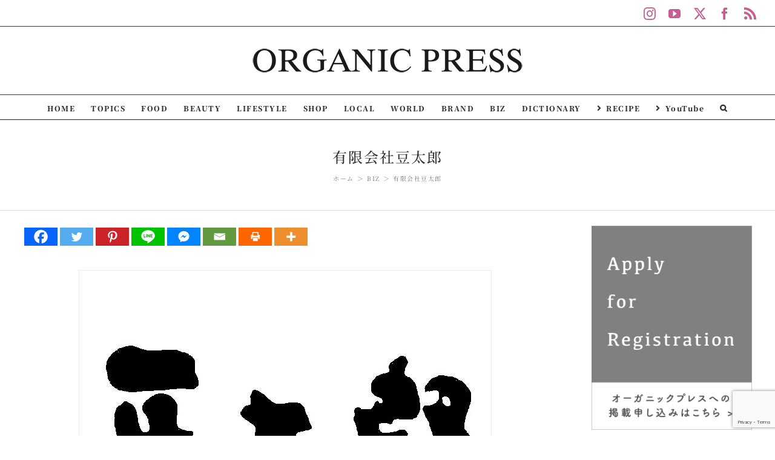

--- FILE ---
content_type: text/html; charset=UTF-8
request_url: https://organic-press.com/biz/mametaro/?related_post_from=6721
body_size: 31124
content:
<!DOCTYPE html>
<html class="avada-html-layout-wide avada-html-header-position-top avada-is-100-percent-template" lang="ja" prefix="og: http://ogp.me/ns# fb: http://ogp.me/ns/fb#">
<head>
	<meta http-equiv="X-UA-Compatible" content="IE=edge" />
	<meta http-equiv="Content-Type" content="text/html; charset=utf-8"/>
	<meta name="viewport" content="width=device-width, initial-scale=1" />
	<title>有限会社豆太郎 &#8211; Organic Press</title>
<meta name='robots' content='max-image-preview:large' />
<link rel='dns-prefetch' href='//fonts.googleapis.com' />
<link rel="alternate" type="application/rss+xml" title="Organic Press &raquo; フィード" href="https://organic-press.com/feed/" />
<link rel="alternate" type="application/rss+xml" title="Organic Press &raquo; コメントフィード" href="https://organic-press.com/comments/feed/" />
					<link rel="shortcut icon" href="https://organic-press.com/wp-content/uploads/2020/12/favicon.png" type="image/x-icon" />
		
		
		
				<link rel="alternate" title="oEmbed (JSON)" type="application/json+oembed" href="https://organic-press.com/wp-json/oembed/1.0/embed?url=https%3A%2F%2Forganic-press.com%2Fbiz%2Fmametaro%2F" />
<link rel="alternate" title="oEmbed (XML)" type="text/xml+oembed" href="https://organic-press.com/wp-json/oembed/1.0/embed?url=https%3A%2F%2Forganic-press.com%2Fbiz%2Fmametaro%2F&#038;format=xml" />
					<meta name="description" content="ヤマキ醸造グループの会社である農業生産法人「豆太郎」は親子二代にわたり、自然農法を約60年もの間実践している須賀さんが代表を務める農業グループです。農薬も化学肥料も長い期間一切使用していません。「豆太郎」で生産される作物は、ヤマキ醸造や豆庵で製造されている、醤油、味噌、豆腐、漬物、スイーツなどの原料になるだけでなく、野菜セットとして一般のお客様の食卓を賑わせています。すべてのお客様の健康を願い、「生きる力」のたっぷり詰まった野菜を、今後も提供し続けることが出来るように頑張り続けています。     



企業名
有限会社豆太郎


住所
〒367-0311 埼玉県児玉郡神川町大字下阿久原955


HP
http://yamaki-co.com/


Web Shop
http://yamakijozo.shop/


Facebook
@yamakijozo"/>
				
		<meta property="og:locale" content="ja_JP"/>
		<meta property="og:type" content="article"/>
		<meta property="og:site_name" content="Organic Press"/>
		<meta property="og:title" content="  有限会社豆太郎"/>
				<meta property="og:description" content="ヤマキ醸造グループの会社である農業生産法人「豆太郎」は親子二代にわたり、自然農法を約60年もの間実践している須賀さんが代表を務める農業グループです。農薬も化学肥料も長い期間一切使用していません。「豆太郎」で生産される作物は、ヤマキ醸造や豆庵で製造されている、醤油、味噌、豆腐、漬物、スイーツなどの原料になるだけでなく、野菜セットとして一般のお客様の食卓を賑わせています。すべてのお客様の健康を願い、「生きる力」のたっぷり詰まった野菜を、今後も提供し続けることが出来るように頑張り続けています。     



企業名
有限会社豆太郎


住所
〒367-0311 埼玉県児玉郡神川町大字下阿久原955


HP
http://yamaki-co.com/


Web Shop
http://yamakijozo.shop/


Facebook
@yamakijozo"/>
				<meta property="og:url" content="https://organic-press.com/biz/mametaro/"/>
										<meta property="article:published_time" content="2017-10-07T15:00:34+09:00"/>
							<meta property="article:modified_time" content="2020-04-04T12:10:40+09:00"/>
								<meta name="author" content="Aki"/>
								<meta property="og:image" content="https://organic-press.com/wp-content/uploads/2020/04/mametaro.jpg"/>
		<meta property="og:image:width" content="680"/>
		<meta property="og:image:height" content="510"/>
		<meta property="og:image:type" content="image/jpeg"/>
				<style id='wp-img-auto-sizes-contain-inline-css' type='text/css'>
img:is([sizes=auto i],[sizes^="auto," i]){contain-intrinsic-size:3000px 1500px}
/*# sourceURL=wp-img-auto-sizes-contain-inline-css */
</style>
<link rel='stylesheet' id='layerslider-css' href='https://organic-press.com/wp-content/plugins/LayerSlider/assets/static/layerslider/css/layerslider.css?ver=6.11.2' type='text/css' media='all' />
<link rel='stylesheet' id='ls-google-fonts-css' href='https://fonts.googleapis.com/css?family=Lato:100,300,regular,700,900,400%7CNunito:300,regular,200,600%7CCaveat:regular&#038;subset=latin%2Clatin-ext' type='text/css' media='all' />
<style id='wp-emoji-styles-inline-css' type='text/css'>

	img.wp-smiley, img.emoji {
		display: inline !important;
		border: none !important;
		box-shadow: none !important;
		height: 1em !important;
		width: 1em !important;
		margin: 0 0.07em !important;
		vertical-align: -0.1em !important;
		background: none !important;
		padding: 0 !important;
	}
/*# sourceURL=wp-emoji-styles-inline-css */
</style>
<link rel='stylesheet' id='tag-groups-css-frontend-structure-css' href='https://organic-press.com/wp-content/plugins/tag-groups/assets/css/jquery-ui.structure.min.css?ver=2.1.1' type='text/css' media='all' />
<link rel='stylesheet' id='tag-groups-css-frontend-theme-css' href='https://organic-press.com/wp-content/plugins/tag-groups/assets/css/aristo/jquery-ui.theme.min.css?ver=2.1.1' type='text/css' media='all' />
<link rel='stylesheet' id='tag-groups-css-frontend-css' href='https://organic-press.com/wp-content/plugins/tag-groups/assets/css/frontend.min.css?ver=2.1.1' type='text/css' media='all' />
<link rel='stylesheet' id='tptn-style-left-thumbs-css' href='https://organic-press.com/wp-content/plugins/top-10/css/left-thumbs.min.css?ver=3.3.4' type='text/css' media='all' />
<style id='tptn-style-left-thumbs-inline-css' type='text/css'>

			.tptn-left-thumbs a {
				width: 100px;
				height: 100px;
				text-decoration: none;
			}
			.tptn-left-thumbs img {
				width: 100px;
				max-height: 100px;
				margin: auto;
			}
			.tptn-left-thumbs .tptn_title {
				width: 100%;
			}
			
/*# sourceURL=tptn-style-left-thumbs-inline-css */
</style>
<link rel='stylesheet' id='heateor_sss_frontend_css-css' href='https://organic-press.com/wp-content/plugins/sassy-social-share/public/css/sassy-social-share-public.css?ver=3.3.79' type='text/css' media='all' />
<style id='heateor_sss_frontend_css-inline-css' type='text/css'>
.heateor_sss_button_instagram span.heateor_sss_svg,a.heateor_sss_instagram span.heateor_sss_svg{background:radial-gradient(circle at 30% 107%,#fdf497 0,#fdf497 5%,#fd5949 45%,#d6249f 60%,#285aeb 90%)}.heateor_sss_horizontal_sharing .heateor_sss_svg,.heateor_sss_standard_follow_icons_container .heateor_sss_svg{color:#fff;border-width:0px;border-style:solid;border-color:transparent}.heateor_sss_horizontal_sharing .heateorSssTCBackground{color:#666}.heateor_sss_horizontal_sharing span.heateor_sss_svg:hover,.heateor_sss_standard_follow_icons_container span.heateor_sss_svg:hover{border-color:transparent;}.heateor_sss_vertical_sharing span.heateor_sss_svg,.heateor_sss_floating_follow_icons_container span.heateor_sss_svg{color:#fff;border-width:0px;border-style:solid;border-color:transparent;}.heateor_sss_vertical_sharing .heateorSssTCBackground{color:#666;}.heateor_sss_vertical_sharing span.heateor_sss_svg:hover,.heateor_sss_floating_follow_icons_container span.heateor_sss_svg:hover{border-color:transparent;}@media screen and (max-width:783px) {.heateor_sss_vertical_sharing{display:none!important}}
/*# sourceURL=heateor_sss_frontend_css-inline-css */
</style>
<link rel='stylesheet' id='fusion-dynamic-css-css' href='https://organic-press.com/wp-content/uploads/fusion-styles/aea24a4a1b96eb5c4d96db9503d657a6.min.css?ver=3.11.9' type='text/css' media='all' />
<script type="text/javascript" src="https://organic-press.com/wp-includes/js/jquery/jquery.min.js?ver=3.7.1" id="jquery-core-js"></script>
<script type="text/javascript" src="https://organic-press.com/wp-includes/js/jquery/jquery-migrate.min.js?ver=3.4.1" id="jquery-migrate-js"></script>
<script type="text/javascript" id="layerslider-utils-js-extra">
/* <![CDATA[ */
var LS_Meta = {"v":"6.11.2","fixGSAP":"1"};
//# sourceURL=layerslider-utils-js-extra
/* ]]> */
</script>
<script type="text/javascript" src="https://organic-press.com/wp-content/plugins/LayerSlider/assets/static/layerslider/js/layerslider.utils.js?ver=6.11.2" id="layerslider-utils-js"></script>
<script type="text/javascript" src="https://organic-press.com/wp-content/plugins/LayerSlider/assets/static/layerslider/js/layerslider.kreaturamedia.jquery.js?ver=6.11.2" id="layerslider-js"></script>
<script type="text/javascript" src="https://organic-press.com/wp-content/plugins/LayerSlider/assets/static/layerslider/js/layerslider.transitions.js?ver=6.11.2" id="layerslider-transitions-js"></script>
<script type="text/javascript" src="https://organic-press.com/wp-content/plugins/tag-groups/assets/js/frontend.min.js?ver=2.1.1" id="tag-groups-js-frontend-js"></script>
<meta name="generator" content="Powered by LayerSlider 6.11.2 - Multi-Purpose, Responsive, Parallax, Mobile-Friendly Slider Plugin for WordPress." />
<!-- LayerSlider updates and docs at: https://layerslider.kreaturamedia.com -->
<link rel="https://api.w.org/" href="https://organic-press.com/wp-json/" /><link rel="alternate" title="JSON" type="application/json" href="https://organic-press.com/wp-json/wp/v2/posts/6721" /><link rel="EditURI" type="application/rsd+xml" title="RSD" href="https://organic-press.com/xmlrpc.php?rsd" />
<meta name="generator" content="WordPress 6.9" />
<link rel="canonical" href="https://organic-press.com/biz/mametaro/" />
<link rel='shortlink' href='https://organic-press.com/?p=6721' />
<style type="text/css">.widget-title{
    text-align:center;
    font-weight:900!important;
}
.tptn_title{
    font-size:13px;
    font-weight:200!important;
}
.tptn_left_thumbs.tptn_title{
    display:block;
    padding-bottom:5px;
    text-decoration:none;
    line-height:1.1em;
}
.tptn_featured{
    margin-bottom:5px!important;
}</style><style type="text/css" id="css-fb-visibility">@media screen and (max-width: 640px){.fusion-no-small-visibility{display:none !important;}body .sm-text-align-center{text-align:center !important;}body .sm-text-align-left{text-align:left !important;}body .sm-text-align-right{text-align:right !important;}body .sm-flex-align-center{justify-content:center !important;}body .sm-flex-align-flex-start{justify-content:flex-start !important;}body .sm-flex-align-flex-end{justify-content:flex-end !important;}body .sm-mx-auto{margin-left:auto !important;margin-right:auto !important;}body .sm-ml-auto{margin-left:auto !important;}body .sm-mr-auto{margin-right:auto !important;}body .fusion-absolute-position-small{position:absolute;top:auto;width:100%;}.awb-sticky.awb-sticky-small{ position: sticky; top: var(--awb-sticky-offset,0); }}@media screen and (min-width: 641px) and (max-width: 1024px){.fusion-no-medium-visibility{display:none !important;}body .md-text-align-center{text-align:center !important;}body .md-text-align-left{text-align:left !important;}body .md-text-align-right{text-align:right !important;}body .md-flex-align-center{justify-content:center !important;}body .md-flex-align-flex-start{justify-content:flex-start !important;}body .md-flex-align-flex-end{justify-content:flex-end !important;}body .md-mx-auto{margin-left:auto !important;margin-right:auto !important;}body .md-ml-auto{margin-left:auto !important;}body .md-mr-auto{margin-right:auto !important;}body .fusion-absolute-position-medium{position:absolute;top:auto;width:100%;}.awb-sticky.awb-sticky-medium{ position: sticky; top: var(--awb-sticky-offset,0); }}@media screen and (min-width: 1025px){.fusion-no-large-visibility{display:none !important;}body .lg-text-align-center{text-align:center !important;}body .lg-text-align-left{text-align:left !important;}body .lg-text-align-right{text-align:right !important;}body .lg-flex-align-center{justify-content:center !important;}body .lg-flex-align-flex-start{justify-content:flex-start !important;}body .lg-flex-align-flex-end{justify-content:flex-end !important;}body .lg-mx-auto{margin-left:auto !important;margin-right:auto !important;}body .lg-ml-auto{margin-left:auto !important;}body .lg-mr-auto{margin-right:auto !important;}body .fusion-absolute-position-large{position:absolute;top:auto;width:100%;}.awb-sticky.awb-sticky-large{ position: sticky; top: var(--awb-sticky-offset,0); }}</style>		<script type="text/javascript">
			var doc = document.documentElement;
			doc.setAttribute( 'data-useragent', navigator.userAgent );
		</script>
		<style type="text/css" id="fusion-builder-page-css">.restable { border-collapse: collapse; width: 100%; table-layout: fixed; word-break: break-all; word-wrap: break-all; } .restable th, .restable td { border: 1px solid #fff; padding: 8px; } .restable th { text-align: center; width: 20%; background-color: #ccc; } .restable td { background-color: #f5f5f5; } @media only screen and (max-width: 800px) { .restable tr, .restable th, .restable td { display: block; width: auto; } .restable tr:first-child { border-top: 1px solid #fff; } .restable th, .restable td { border-top: none; } .gmnoprint{ display:none; } }</style><!-- Global site tag (gtag.js) - Google Analytics -->
<script async src="https://www.googletagmanager.com/gtag/js?id=UA-43839733-1"></script>
<script>
  window.dataLayer = window.dataLayer || [];
  function gtag(){dataLayer.push(arguments);}
  gtag('js', new Date());

  gtag('config', 'UA-43839733-1');
</script>
	<style id='global-styles-inline-css' type='text/css'>
:root{--wp--preset--aspect-ratio--square: 1;--wp--preset--aspect-ratio--4-3: 4/3;--wp--preset--aspect-ratio--3-4: 3/4;--wp--preset--aspect-ratio--3-2: 3/2;--wp--preset--aspect-ratio--2-3: 2/3;--wp--preset--aspect-ratio--16-9: 16/9;--wp--preset--aspect-ratio--9-16: 9/16;--wp--preset--color--black: #000000;--wp--preset--color--cyan-bluish-gray: #abb8c3;--wp--preset--color--white: #ffffff;--wp--preset--color--pale-pink: #f78da7;--wp--preset--color--vivid-red: #cf2e2e;--wp--preset--color--luminous-vivid-orange: #ff6900;--wp--preset--color--luminous-vivid-amber: #fcb900;--wp--preset--color--light-green-cyan: #7bdcb5;--wp--preset--color--vivid-green-cyan: #00d084;--wp--preset--color--pale-cyan-blue: #8ed1fc;--wp--preset--color--vivid-cyan-blue: #0693e3;--wp--preset--color--vivid-purple: #9b51e0;--wp--preset--color--awb-color-1: rgba(255,255,255,1);--wp--preset--color--awb-color-2: rgba(246,246,246,1);--wp--preset--color--awb-color-3: rgba(224,222,222,1);--wp--preset--color--awb-color-4: rgba(160,206,78,1);--wp--preset--color--awb-color-5: rgba(230,127,185,1);--wp--preset--color--awb-color-6: rgba(198,93,147,1);--wp--preset--color--awb-color-7: rgba(116,116,116,1);--wp--preset--color--awb-color-8: rgba(51,51,51,1);--wp--preset--color--awb-color-custom-10: rgba(214,90,160,1);--wp--preset--color--awb-color-custom-11: rgba(233,30,99,1);--wp--preset--color--awb-color-custom-12: rgba(40,40,40,1);--wp--preset--color--awb-color-custom-13: rgba(235,234,234,1);--wp--preset--color--awb-color-custom-14: rgba(204,204,204,1);--wp--preset--color--awb-color-custom-15: rgba(249,249,249,1);--wp--preset--color--awb-color-custom-16: rgba(221,221,221,1);--wp--preset--color--awb-color-custom-17: rgba(232,232,232,1);--wp--preset--gradient--vivid-cyan-blue-to-vivid-purple: linear-gradient(135deg,rgb(6,147,227) 0%,rgb(155,81,224) 100%);--wp--preset--gradient--light-green-cyan-to-vivid-green-cyan: linear-gradient(135deg,rgb(122,220,180) 0%,rgb(0,208,130) 100%);--wp--preset--gradient--luminous-vivid-amber-to-luminous-vivid-orange: linear-gradient(135deg,rgb(252,185,0) 0%,rgb(255,105,0) 100%);--wp--preset--gradient--luminous-vivid-orange-to-vivid-red: linear-gradient(135deg,rgb(255,105,0) 0%,rgb(207,46,46) 100%);--wp--preset--gradient--very-light-gray-to-cyan-bluish-gray: linear-gradient(135deg,rgb(238,238,238) 0%,rgb(169,184,195) 100%);--wp--preset--gradient--cool-to-warm-spectrum: linear-gradient(135deg,rgb(74,234,220) 0%,rgb(151,120,209) 20%,rgb(207,42,186) 40%,rgb(238,44,130) 60%,rgb(251,105,98) 80%,rgb(254,248,76) 100%);--wp--preset--gradient--blush-light-purple: linear-gradient(135deg,rgb(255,206,236) 0%,rgb(152,150,240) 100%);--wp--preset--gradient--blush-bordeaux: linear-gradient(135deg,rgb(254,205,165) 0%,rgb(254,45,45) 50%,rgb(107,0,62) 100%);--wp--preset--gradient--luminous-dusk: linear-gradient(135deg,rgb(255,203,112) 0%,rgb(199,81,192) 50%,rgb(65,88,208) 100%);--wp--preset--gradient--pale-ocean: linear-gradient(135deg,rgb(255,245,203) 0%,rgb(182,227,212) 50%,rgb(51,167,181) 100%);--wp--preset--gradient--electric-grass: linear-gradient(135deg,rgb(202,248,128) 0%,rgb(113,206,126) 100%);--wp--preset--gradient--midnight: linear-gradient(135deg,rgb(2,3,129) 0%,rgb(40,116,252) 100%);--wp--preset--font-size--small: 11.25px;--wp--preset--font-size--medium: 20px;--wp--preset--font-size--large: 22.5px;--wp--preset--font-size--x-large: 42px;--wp--preset--font-size--normal: 15px;--wp--preset--font-size--xlarge: 30px;--wp--preset--font-size--huge: 45px;--wp--preset--spacing--20: 0.44rem;--wp--preset--spacing--30: 0.67rem;--wp--preset--spacing--40: 1rem;--wp--preset--spacing--50: 1.5rem;--wp--preset--spacing--60: 2.25rem;--wp--preset--spacing--70: 3.38rem;--wp--preset--spacing--80: 5.06rem;--wp--preset--shadow--natural: 6px 6px 9px rgba(0, 0, 0, 0.2);--wp--preset--shadow--deep: 12px 12px 50px rgba(0, 0, 0, 0.4);--wp--preset--shadow--sharp: 6px 6px 0px rgba(0, 0, 0, 0.2);--wp--preset--shadow--outlined: 6px 6px 0px -3px rgb(255, 255, 255), 6px 6px rgb(0, 0, 0);--wp--preset--shadow--crisp: 6px 6px 0px rgb(0, 0, 0);}:where(.is-layout-flex){gap: 0.5em;}:where(.is-layout-grid){gap: 0.5em;}body .is-layout-flex{display: flex;}.is-layout-flex{flex-wrap: wrap;align-items: center;}.is-layout-flex > :is(*, div){margin: 0;}body .is-layout-grid{display: grid;}.is-layout-grid > :is(*, div){margin: 0;}:where(.wp-block-columns.is-layout-flex){gap: 2em;}:where(.wp-block-columns.is-layout-grid){gap: 2em;}:where(.wp-block-post-template.is-layout-flex){gap: 1.25em;}:where(.wp-block-post-template.is-layout-grid){gap: 1.25em;}.has-black-color{color: var(--wp--preset--color--black) !important;}.has-cyan-bluish-gray-color{color: var(--wp--preset--color--cyan-bluish-gray) !important;}.has-white-color{color: var(--wp--preset--color--white) !important;}.has-pale-pink-color{color: var(--wp--preset--color--pale-pink) !important;}.has-vivid-red-color{color: var(--wp--preset--color--vivid-red) !important;}.has-luminous-vivid-orange-color{color: var(--wp--preset--color--luminous-vivid-orange) !important;}.has-luminous-vivid-amber-color{color: var(--wp--preset--color--luminous-vivid-amber) !important;}.has-light-green-cyan-color{color: var(--wp--preset--color--light-green-cyan) !important;}.has-vivid-green-cyan-color{color: var(--wp--preset--color--vivid-green-cyan) !important;}.has-pale-cyan-blue-color{color: var(--wp--preset--color--pale-cyan-blue) !important;}.has-vivid-cyan-blue-color{color: var(--wp--preset--color--vivid-cyan-blue) !important;}.has-vivid-purple-color{color: var(--wp--preset--color--vivid-purple) !important;}.has-black-background-color{background-color: var(--wp--preset--color--black) !important;}.has-cyan-bluish-gray-background-color{background-color: var(--wp--preset--color--cyan-bluish-gray) !important;}.has-white-background-color{background-color: var(--wp--preset--color--white) !important;}.has-pale-pink-background-color{background-color: var(--wp--preset--color--pale-pink) !important;}.has-vivid-red-background-color{background-color: var(--wp--preset--color--vivid-red) !important;}.has-luminous-vivid-orange-background-color{background-color: var(--wp--preset--color--luminous-vivid-orange) !important;}.has-luminous-vivid-amber-background-color{background-color: var(--wp--preset--color--luminous-vivid-amber) !important;}.has-light-green-cyan-background-color{background-color: var(--wp--preset--color--light-green-cyan) !important;}.has-vivid-green-cyan-background-color{background-color: var(--wp--preset--color--vivid-green-cyan) !important;}.has-pale-cyan-blue-background-color{background-color: var(--wp--preset--color--pale-cyan-blue) !important;}.has-vivid-cyan-blue-background-color{background-color: var(--wp--preset--color--vivid-cyan-blue) !important;}.has-vivid-purple-background-color{background-color: var(--wp--preset--color--vivid-purple) !important;}.has-black-border-color{border-color: var(--wp--preset--color--black) !important;}.has-cyan-bluish-gray-border-color{border-color: var(--wp--preset--color--cyan-bluish-gray) !important;}.has-white-border-color{border-color: var(--wp--preset--color--white) !important;}.has-pale-pink-border-color{border-color: var(--wp--preset--color--pale-pink) !important;}.has-vivid-red-border-color{border-color: var(--wp--preset--color--vivid-red) !important;}.has-luminous-vivid-orange-border-color{border-color: var(--wp--preset--color--luminous-vivid-orange) !important;}.has-luminous-vivid-amber-border-color{border-color: var(--wp--preset--color--luminous-vivid-amber) !important;}.has-light-green-cyan-border-color{border-color: var(--wp--preset--color--light-green-cyan) !important;}.has-vivid-green-cyan-border-color{border-color: var(--wp--preset--color--vivid-green-cyan) !important;}.has-pale-cyan-blue-border-color{border-color: var(--wp--preset--color--pale-cyan-blue) !important;}.has-vivid-cyan-blue-border-color{border-color: var(--wp--preset--color--vivid-cyan-blue) !important;}.has-vivid-purple-border-color{border-color: var(--wp--preset--color--vivid-purple) !important;}.has-vivid-cyan-blue-to-vivid-purple-gradient-background{background: var(--wp--preset--gradient--vivid-cyan-blue-to-vivid-purple) !important;}.has-light-green-cyan-to-vivid-green-cyan-gradient-background{background: var(--wp--preset--gradient--light-green-cyan-to-vivid-green-cyan) !important;}.has-luminous-vivid-amber-to-luminous-vivid-orange-gradient-background{background: var(--wp--preset--gradient--luminous-vivid-amber-to-luminous-vivid-orange) !important;}.has-luminous-vivid-orange-to-vivid-red-gradient-background{background: var(--wp--preset--gradient--luminous-vivid-orange-to-vivid-red) !important;}.has-very-light-gray-to-cyan-bluish-gray-gradient-background{background: var(--wp--preset--gradient--very-light-gray-to-cyan-bluish-gray) !important;}.has-cool-to-warm-spectrum-gradient-background{background: var(--wp--preset--gradient--cool-to-warm-spectrum) !important;}.has-blush-light-purple-gradient-background{background: var(--wp--preset--gradient--blush-light-purple) !important;}.has-blush-bordeaux-gradient-background{background: var(--wp--preset--gradient--blush-bordeaux) !important;}.has-luminous-dusk-gradient-background{background: var(--wp--preset--gradient--luminous-dusk) !important;}.has-pale-ocean-gradient-background{background: var(--wp--preset--gradient--pale-ocean) !important;}.has-electric-grass-gradient-background{background: var(--wp--preset--gradient--electric-grass) !important;}.has-midnight-gradient-background{background: var(--wp--preset--gradient--midnight) !important;}.has-small-font-size{font-size: var(--wp--preset--font-size--small) !important;}.has-medium-font-size{font-size: var(--wp--preset--font-size--medium) !important;}.has-large-font-size{font-size: var(--wp--preset--font-size--large) !important;}.has-x-large-font-size{font-size: var(--wp--preset--font-size--x-large) !important;}
/*# sourceURL=global-styles-inline-css */
</style>
<link rel='stylesheet' id='owl.carousel-css' href='https://organic-press.com/wp-content/plugins/related-post/assets/front/css/owl.carousel.min.css?ver=6.9' type='text/css' media='all' />
<link rel='stylesheet' id='related-post-css' href='https://organic-press.com/wp-content/plugins/related-post/assets/front/css/related-post.css?ver=6.9' type='text/css' media='all' />
<style id='tptn-style-left-thumbs-widget_tptn_pop-2-inline-css' type='text/css'>

			.tptn-left-thumbs a {
				width: 100px;
				height: 100px;
				text-decoration: none;
			}
			.tptn-left-thumbs img {
				width: 100px;
				max-height: 100px;
				margin: auto;
			}
			.tptn-left-thumbs .tptn_title {
				width: 100%;
			}
			
			.tptn_posts_widget-widget_tptn_pop-2 img.tptn_thumb {
				width: 70px !important;
				height: 70px !important;
			}
			
/*# sourceURL=tptn-style-left-thumbs-widget_tptn_pop-2-inline-css */
</style>
<style id='wp-block-library-inline-css' type='text/css'>
:root{--wp-block-synced-color:#7a00df;--wp-block-synced-color--rgb:122,0,223;--wp-bound-block-color:var(--wp-block-synced-color);--wp-editor-canvas-background:#ddd;--wp-admin-theme-color:#007cba;--wp-admin-theme-color--rgb:0,124,186;--wp-admin-theme-color-darker-10:#006ba1;--wp-admin-theme-color-darker-10--rgb:0,107,160.5;--wp-admin-theme-color-darker-20:#005a87;--wp-admin-theme-color-darker-20--rgb:0,90,135;--wp-admin-border-width-focus:2px}@media (min-resolution:192dpi){:root{--wp-admin-border-width-focus:1.5px}}.wp-element-button{cursor:pointer}:root .has-very-light-gray-background-color{background-color:#eee}:root .has-very-dark-gray-background-color{background-color:#313131}:root .has-very-light-gray-color{color:#eee}:root .has-very-dark-gray-color{color:#313131}:root .has-vivid-green-cyan-to-vivid-cyan-blue-gradient-background{background:linear-gradient(135deg,#00d084,#0693e3)}:root .has-purple-crush-gradient-background{background:linear-gradient(135deg,#34e2e4,#4721fb 50%,#ab1dfe)}:root .has-hazy-dawn-gradient-background{background:linear-gradient(135deg,#faaca8,#dad0ec)}:root .has-subdued-olive-gradient-background{background:linear-gradient(135deg,#fafae1,#67a671)}:root .has-atomic-cream-gradient-background{background:linear-gradient(135deg,#fdd79a,#004a59)}:root .has-nightshade-gradient-background{background:linear-gradient(135deg,#330968,#31cdcf)}:root .has-midnight-gradient-background{background:linear-gradient(135deg,#020381,#2874fc)}:root{--wp--preset--font-size--normal:16px;--wp--preset--font-size--huge:42px}.has-regular-font-size{font-size:1em}.has-larger-font-size{font-size:2.625em}.has-normal-font-size{font-size:var(--wp--preset--font-size--normal)}.has-huge-font-size{font-size:var(--wp--preset--font-size--huge)}.has-text-align-center{text-align:center}.has-text-align-left{text-align:left}.has-text-align-right{text-align:right}.has-fit-text{white-space:nowrap!important}#end-resizable-editor-section{display:none}.aligncenter{clear:both}.items-justified-left{justify-content:flex-start}.items-justified-center{justify-content:center}.items-justified-right{justify-content:flex-end}.items-justified-space-between{justify-content:space-between}.screen-reader-text{border:0;clip-path:inset(50%);height:1px;margin:-1px;overflow:hidden;padding:0;position:absolute;width:1px;word-wrap:normal!important}.screen-reader-text:focus{background-color:#ddd;clip-path:none;color:#444;display:block;font-size:1em;height:auto;left:5px;line-height:normal;padding:15px 23px 14px;text-decoration:none;top:5px;width:auto;z-index:100000}html :where(.has-border-color){border-style:solid}html :where([style*=border-top-color]){border-top-style:solid}html :where([style*=border-right-color]){border-right-style:solid}html :where([style*=border-bottom-color]){border-bottom-style:solid}html :where([style*=border-left-color]){border-left-style:solid}html :where([style*=border-width]){border-style:solid}html :where([style*=border-top-width]){border-top-style:solid}html :where([style*=border-right-width]){border-right-style:solid}html :where([style*=border-bottom-width]){border-bottom-style:solid}html :where([style*=border-left-width]){border-left-style:solid}html :where(img[class*=wp-image-]){height:auto;max-width:100%}:where(figure){margin:0 0 1em}html :where(.is-position-sticky){--wp-admin--admin-bar--position-offset:var(--wp-admin--admin-bar--height,0px)}@media screen and (max-width:600px){html :where(.is-position-sticky){--wp-admin--admin-bar--position-offset:0px}}
/*wp_block_styles_on_demand_placeholder:696fc0664fbf7*/
/*# sourceURL=wp-block-library-inline-css */
</style>
<style id='wp-block-library-theme-inline-css' type='text/css'>
.wp-block-audio :where(figcaption){color:#555;font-size:13px;text-align:center}.is-dark-theme .wp-block-audio :where(figcaption){color:#ffffffa6}.wp-block-audio{margin:0 0 1em}.wp-block-code{border:1px solid #ccc;border-radius:4px;font-family:Menlo,Consolas,monaco,monospace;padding:.8em 1em}.wp-block-embed :where(figcaption){color:#555;font-size:13px;text-align:center}.is-dark-theme .wp-block-embed :where(figcaption){color:#ffffffa6}.wp-block-embed{margin:0 0 1em}.blocks-gallery-caption{color:#555;font-size:13px;text-align:center}.is-dark-theme .blocks-gallery-caption{color:#ffffffa6}:root :where(.wp-block-image figcaption){color:#555;font-size:13px;text-align:center}.is-dark-theme :root :where(.wp-block-image figcaption){color:#ffffffa6}.wp-block-image{margin:0 0 1em}.wp-block-pullquote{border-bottom:4px solid;border-top:4px solid;color:currentColor;margin-bottom:1.75em}.wp-block-pullquote :where(cite),.wp-block-pullquote :where(footer),.wp-block-pullquote__citation{color:currentColor;font-size:.8125em;font-style:normal;text-transform:uppercase}.wp-block-quote{border-left:.25em solid;margin:0 0 1.75em;padding-left:1em}.wp-block-quote cite,.wp-block-quote footer{color:currentColor;font-size:.8125em;font-style:normal;position:relative}.wp-block-quote:where(.has-text-align-right){border-left:none;border-right:.25em solid;padding-left:0;padding-right:1em}.wp-block-quote:where(.has-text-align-center){border:none;padding-left:0}.wp-block-quote.is-large,.wp-block-quote.is-style-large,.wp-block-quote:where(.is-style-plain){border:none}.wp-block-search .wp-block-search__label{font-weight:700}.wp-block-search__button{border:1px solid #ccc;padding:.375em .625em}:where(.wp-block-group.has-background){padding:1.25em 2.375em}.wp-block-separator.has-css-opacity{opacity:.4}.wp-block-separator{border:none;border-bottom:2px solid;margin-left:auto;margin-right:auto}.wp-block-separator.has-alpha-channel-opacity{opacity:1}.wp-block-separator:not(.is-style-wide):not(.is-style-dots){width:100px}.wp-block-separator.has-background:not(.is-style-dots){border-bottom:none;height:1px}.wp-block-separator.has-background:not(.is-style-wide):not(.is-style-dots){height:2px}.wp-block-table{margin:0 0 1em}.wp-block-table td,.wp-block-table th{word-break:normal}.wp-block-table :where(figcaption){color:#555;font-size:13px;text-align:center}.is-dark-theme .wp-block-table :where(figcaption){color:#ffffffa6}.wp-block-video :where(figcaption){color:#555;font-size:13px;text-align:center}.is-dark-theme .wp-block-video :where(figcaption){color:#ffffffa6}.wp-block-video{margin:0 0 1em}:root :where(.wp-block-template-part.has-background){margin-bottom:0;margin-top:0;padding:1.25em 2.375em}
/*# sourceURL=/wp-includes/css/dist/block-library/theme.min.css */
</style>
<style id='classic-theme-styles-inline-css' type='text/css'>
/*! This file is auto-generated */
.wp-block-button__link{color:#fff;background-color:#32373c;border-radius:9999px;box-shadow:none;text-decoration:none;padding:calc(.667em + 2px) calc(1.333em + 2px);font-size:1.125em}.wp-block-file__button{background:#32373c;color:#fff;text-decoration:none}
/*# sourceURL=/wp-includes/css/classic-themes.min.css */
</style>
</head>

<body class="wp-singular post-template-default single single-post postid-6721 single-format-standard wp-theme-Avada wp-child-theme-Avada-Child-Theme has-sidebar fusion-image-hovers fusion-pagination-sizing fusion-button_type-flat fusion-button_span-no fusion-button_gradient-linear avada-image-rollover-circle-no avada-image-rollover-no fusion-body ltr fusion-sticky-header no-tablet-sticky-header no-mobile-sticky-header no-mobile-slidingbar no-mobile-totop avada-has-rev-slider-styles fusion-disable-outline fusion-sub-menu-fade mobile-logo-pos-center layout-wide-mode avada-has-boxed-modal-shadow-none layout-scroll-offset-full avada-has-zero-margin-offset-top fusion-top-header menu-text-align-center mobile-menu-design-modern fusion-show-pagination-text fusion-header-layout-v5 avada-responsive avada-footer-fx-none avada-menu-highlight-style-bar fusion-search-form-classic fusion-main-menu-search-dropdown fusion-avatar-square avada-dropdown-styles avada-blog-layout-grid avada-blog-archive-layout-grid avada-header-shadow-no avada-menu-icon-position-left avada-has-megamenu-shadow avada-has-mainmenu-dropdown-divider avada-has-main-nav-search-icon avada-has-breadcrumb-mobile-hidden avada-has-titlebar-bar_and_content avada-has-pagination-padding avada-flyout-menu-direction-fade avada-ec-views-v1" data-awb-post-id="6721">
		<a class="skip-link screen-reader-text" href="#content">Skip to content</a>

	<div id="boxed-wrapper">
		
		<div id="wrapper" class="fusion-wrapper">
			<div id="home" style="position:relative;top:-1px;"></div>
							
					
			<header class="fusion-header-wrapper">
				<div class="fusion-header-v5 fusion-logo-alignment fusion-logo-center fusion-sticky-menu- fusion-sticky-logo- fusion-mobile-logo-1 fusion-sticky-menu-only fusion-header-menu-align-center fusion-mobile-menu-design-modern">
					
<div class="fusion-secondary-header">
	<div class="fusion-row">
							<div class="fusion-alignright">
				<div class="fusion-social-links-header"><div class="fusion-social-networks"><div class="fusion-social-networks-wrapper"><a  class="fusion-social-network-icon fusion-tooltip fusion-instagram awb-icon-instagram" style data-placement="bottom" data-title="Instagram" data-toggle="tooltip" title="Instagram" href="https://www.instagram.com/organic_press/" target="_blank" rel="noopener noreferrer"><span class="screen-reader-text">Instagram</span></a><a  class="fusion-social-network-icon fusion-tooltip fusion-youtube awb-icon-youtube" style data-placement="bottom" data-title="YouTube" data-toggle="tooltip" title="YouTube" href="https://www.youtube.com/@organic_pressroom" target="_blank" rel="noopener noreferrer"><span class="screen-reader-text">YouTube</span></a><a  class="fusion-social-network-icon fusion-tooltip fusion-twitter awb-icon-twitter" style data-placement="bottom" data-title="X" data-toggle="tooltip" title="X" href="https://twitter.com/organic_press" target="_blank" rel="noopener noreferrer"><span class="screen-reader-text">X</span></a><a  class="fusion-social-network-icon fusion-tooltip fusion-facebook awb-icon-facebook" style data-placement="bottom" data-title="Facebook" data-toggle="tooltip" title="Facebook" href="https://www.facebook.com/OrganicPress/" target="_blank" rel="noreferrer"><span class="screen-reader-text">Facebook</span></a><a  class="fusion-social-network-icon fusion-tooltip fusion-rss awb-icon-rss" style data-placement="bottom" data-title="Rss" data-toggle="tooltip" title="Rss" href="https://www.organic-press.com/feed/#" target="_blank" rel="noopener noreferrer"><span class="screen-reader-text">Rss</span></a></div></div></div>			</div>
			</div>
</div>
<div class="fusion-header-sticky-height"></div>
<div class="fusion-sticky-header-wrapper"> <!-- start fusion sticky header wrapper -->
	<div class="fusion-header">
		<div class="fusion-row">
							<div class="fusion-logo" data-margin-top="31px" data-margin-bottom="31px" data-margin-left="0px" data-margin-right="0px">
			<a class="fusion-logo-link"  href="https://organic-press.com/" >

						<!-- standard logo -->
			<img src="https://organic-press.com/wp-content/uploads/2019/09/site_title_450.png" srcset="https://organic-press.com/wp-content/uploads/2019/09/site_title_450.png 1x, https://organic-press.com/wp-content/uploads/2019/09/site_title_900.png 2x" width="450" height="50" style="max-height:50px;height:auto;" alt="Organic Press ロゴ" data-retina_logo_url="https://organic-press.com/wp-content/uploads/2019/09/site_title_900.png" class="fusion-standard-logo" />

											<!-- mobile logo -->
				<img src="https://organic-press.com/wp-content/uploads/2019/11/site_title_250.png" srcset="https://organic-press.com/wp-content/uploads/2019/11/site_title_250.png 1x, https://organic-press.com/wp-content/uploads/2019/11/site_title_500.png 2x" width="250" height="28" style="max-height:28px;height:auto;" alt="Organic Press ロゴ" data-retina_logo_url="https://organic-press.com/wp-content/uploads/2019/11/site_title_500.png" class="fusion-mobile-logo" />
			
					</a>
		</div>
								<div class="fusion-mobile-menu-icons">
							<a href="#" class="fusion-icon awb-icon-bars" aria-label="Toggle mobile menu" aria-expanded="false"></a>
		
		
		
			</div>
			
					</div>
	</div>
	<div class="fusion-secondary-main-menu">
		<div class="fusion-row">
			<nav class="fusion-main-menu" aria-label="Main Menu"><ul id="menu-%e3%82%b0%e3%83%ad%e3%83%bc%e3%83%90%e3%83%ab%e3%83%a1%e3%83%8b%e3%83%a5%e3%83%bc" class="fusion-menu"><li  id="menu-item-32"  class="menu-item menu-item-type-post_type menu-item-object-page menu-item-home menu-item-32"  data-item-id="32"><a  href="https://organic-press.com/" class="fusion-bar-highlight"><span class="menu-text">HOME</span></a></li><li  id="menu-item-57"  class="menu-item menu-item-type-post_type menu-item-object-page menu-item-has-children menu-item-57 fusion-dropdown-menu"  data-item-id="57"><a  href="https://organic-press.com/topics/" class="fusion-bar-highlight"><span class="menu-text">TOPICS</span></a><ul class="sub-menu"><li  id="menu-item-6870"  class="menu-item menu-item-type-taxonomy menu-item-object-category menu-item-6870 fusion-dropdown-submenu" ><a  href="https://organic-press.com/category/feature/" class="fusion-bar-highlight"><span>特集</span></a></li><li  id="menu-item-6869"  class="menu-item menu-item-type-taxonomy menu-item-object-category menu-item-6869 fusion-dropdown-submenu" ><a  href="https://organic-press.com/category/event/tradeshow/" class="fusion-bar-highlight"><span>展示会</span></a></li><li  id="menu-item-6866"  class="menu-item menu-item-type-taxonomy menu-item-object-category menu-item-6866 fusion-dropdown-submenu" ><a  href="https://organic-press.com/category/event/" class="fusion-bar-highlight"><span>イベント</span></a></li><li  id="menu-item-6867"  class="menu-item menu-item-type-taxonomy menu-item-object-category menu-item-6867 fusion-dropdown-submenu" ><a  href="https://organic-press.com/category/event/seminar/" class="fusion-bar-highlight"><span>セミナー</span></a></li><li  id="menu-item-6868"  class="menu-item menu-item-type-taxonomy menu-item-object-category menu-item-6868 fusion-dropdown-submenu" ><a  href="https://organic-press.com/category/event/workshop/" class="fusion-bar-highlight"><span>ワークショップ</span></a></li><li  id="menu-item-6871"  class="menu-item menu-item-type-taxonomy menu-item-object-category menu-item-6871 fusion-dropdown-submenu" ><a  href="https://organic-press.com/category/news/new-publication/" class="fusion-bar-highlight"><span>出版・上映</span></a></li><li  id="menu-item-6865"  class="menu-item menu-item-type-taxonomy menu-item-object-category menu-item-6865 fusion-dropdown-submenu" ><a  href="https://organic-press.com/category/column/" class="fusion-bar-highlight"><span>コラム</span></a></li><li  id="menu-item-6872"  class="menu-item menu-item-type-taxonomy menu-item-object-category menu-item-6872 fusion-dropdown-submenu" ><a  href="https://organic-press.com/category/review/" class="fusion-bar-highlight"><span>レビュー</span></a></li></ul></li><li  id="menu-item-60"  class="menu-item menu-item-type-post_type menu-item-object-page menu-item-has-children menu-item-60 fusion-dropdown-menu"  data-item-id="60"><a  href="https://organic-press.com/food/" class="fusion-bar-highlight"><span class="menu-text">FOOD</span></a><ul class="sub-menu"><li  id="menu-item-7591"  class="menu-item menu-item-type-custom menu-item-object-custom menu-item-7591 fusion-dropdown-submenu" ><a  href="https://organic-press.com/tag/food-news/" class="fusion-bar-highlight"><span>新商品ニュース</span></a></li><li  id="menu-item-7592"  class="menu-item menu-item-type-custom menu-item-object-custom menu-item-7592 fusion-dropdown-submenu" ><a  href="https://organic-press.com/category/feature/food-feature/" class="fusion-bar-highlight"><span>特集記事</span></a></li><li  id="menu-item-7593"  class="menu-item menu-item-type-custom menu-item-object-custom menu-item-7593 fusion-dropdown-submenu" ><a  href="https://organic-press.com/tag/food-products/" class="fusion-bar-highlight"><span>製品紹介</span></a></li><li  id="menu-item-7594"  class="menu-item menu-item-type-custom menu-item-object-custom menu-item-7594 fusion-dropdown-submenu" ><a  href="https://organic-press.com/tag/food-brands/" class="fusion-bar-highlight"><span>食品ブランド</span></a></li><li  id="menu-item-7595"  class="menu-item menu-item-type-custom menu-item-object-custom menu-item-7595 fusion-dropdown-submenu" ><a  href="https://organic-press.com/tag/food-store/" class="fusion-bar-highlight"><span>オーガニックスーパー</span></a></li><li  id="menu-item-7596"  class="menu-item menu-item-type-custom menu-item-object-custom menu-item-7596 fusion-dropdown-submenu" ><a  href="https://organic-press.com/category/shop/shop-cafe-restaurant/" class="fusion-bar-highlight"><span>カフェ・レストラン</span></a></li><li  id="menu-item-7597"  class="menu-item menu-item-type-custom menu-item-object-custom menu-item-7597 fusion-dropdown-submenu" ><a  href="https://organic-press.com/tag/biz_retail/" class="fusion-bar-highlight"><span>宅配・小売流通</span></a></li></ul></li><li  id="menu-item-63"  class="menu-item menu-item-type-post_type menu-item-object-page menu-item-has-children menu-item-63 fusion-dropdown-menu"  data-item-id="63"><a  href="https://organic-press.com/beauty/" class="fusion-bar-highlight"><span class="menu-text">BEAUTY</span></a><ul class="sub-menu"><li  id="menu-item-7598"  class="menu-item menu-item-type-custom menu-item-object-custom menu-item-7598 fusion-dropdown-submenu" ><a  href="https://organic-press.com/tag/beauty-news/" class="fusion-bar-highlight"><span>新商品ニュース</span></a></li><li  id="menu-item-7599"  class="menu-item menu-item-type-custom menu-item-object-custom menu-item-7599 fusion-dropdown-submenu" ><a  href="https://organic-press.com/category/feature/cosmetics-feature/" class="fusion-bar-highlight"><span>特集記事</span></a></li><li  id="menu-item-7600"  class="menu-item menu-item-type-custom menu-item-object-custom menu-item-7600 fusion-dropdown-submenu" ><a  href="https://organic-press.com/tag/cosmetics-products/" class="fusion-bar-highlight"><span>製品紹介</span></a></li><li  id="menu-item-7601"  class="menu-item menu-item-type-custom menu-item-object-custom menu-item-7601 fusion-dropdown-submenu" ><a  href="https://organic-press.com/tag/beauty-brands/" class="fusion-bar-highlight"><span>コスメブランド</span></a></li><li  id="menu-item-7602"  class="menu-item menu-item-type-custom menu-item-object-custom menu-item-7602 fusion-dropdown-submenu" ><a  href="https://organic-press.com/category/shop/shop-beauty/" class="fusion-bar-highlight"><span>コスメショップ</span></a></li><li  id="menu-item-7603"  class="menu-item menu-item-type-custom menu-item-object-custom menu-item-7603 fusion-dropdown-submenu" ><a  href="https://organic-press.com/tag/salon/" class="fusion-bar-highlight"><span>サロン</span></a></li><li  id="menu-item-7604"  class="menu-item menu-item-type-custom menu-item-object-custom menu-item-7604 fusion-dropdown-submenu" ><a  href="https://organic-press.com/tag/biz_beauty/" class="fusion-bar-highlight"><span>美容・メーカー</span></a></li></ul></li><li  id="menu-item-66"  class="menu-item menu-item-type-post_type menu-item-object-page menu-item-has-children menu-item-66 fusion-dropdown-menu"  data-item-id="66"><a  href="https://organic-press.com/lifestyle/" class="fusion-bar-highlight"><span class="menu-text">LIFESTYLE</span></a><ul class="sub-menu"><li  id="menu-item-7605"  class="menu-item menu-item-type-custom menu-item-object-custom menu-item-7605 fusion-dropdown-submenu" ><a  href="https://organic-press.com/tag/lifestyle-news/" class="fusion-bar-highlight"><span>新商品ニュース</span></a></li><li  id="menu-item-7606"  class="menu-item menu-item-type-custom menu-item-object-custom menu-item-7606 fusion-dropdown-submenu" ><a  href="https://organic-press.com/category/feature/lifestyle-feature/" class="fusion-bar-highlight"><span>特集記事</span></a></li><li  id="menu-item-7607"  class="menu-item menu-item-type-custom menu-item-object-custom menu-item-7607 fusion-dropdown-submenu" ><a  href="https://organic-press.com/tag/lifestyle-products/" class="fusion-bar-highlight"><span>製品紹介</span></a></li><li  id="menu-item-7608"  class="menu-item menu-item-type-custom menu-item-object-custom menu-item-7608 fusion-dropdown-submenu" ><a  href="https://organic-press.com/tag/lifestyle-brands/" class="fusion-bar-highlight"><span>ライフスタイルブランド</span></a></li><li  id="menu-item-7609"  class="menu-item menu-item-type-custom menu-item-object-custom menu-item-7609 fusion-dropdown-submenu" ><a  href="https://organic-press.com/category/shop/shop-lifestyle/" class="fusion-bar-highlight"><span>ライフスタイルショップ</span></a></li></ul></li><li  id="menu-item-33"  class="menu-item menu-item-type-post_type menu-item-object-page menu-item-has-children menu-item-33 fusion-dropdown-menu"  data-item-id="33"><a  href="https://organic-press.com/shop/" class="fusion-bar-highlight"><span class="menu-text">SHOP</span></a><ul class="sub-menu"><li  id="menu-item-7583"  class="menu-item menu-item-type-custom menu-item-object-custom menu-item-7583 fusion-dropdown-submenu" ><a  href="https://organic-press.com/tag/food-store/" class="fusion-bar-highlight"><span>スーパー・食品店</span></a></li><li  id="menu-item-7584"  class="menu-item menu-item-type-custom menu-item-object-custom menu-item-7584 fusion-dropdown-submenu" ><a  href="https://organic-press.com/category/shop/shop-cafe-restaurant/" class="fusion-bar-highlight"><span>カフェ・レストラン</span></a></li><li  id="menu-item-7585"  class="menu-item menu-item-type-custom menu-item-object-custom menu-item-7585 fusion-dropdown-submenu" ><a  href="https://organic-press.com/category/shop/shop-delicatessen/" class="fusion-bar-highlight"><span>デリカテッセン</span></a></li><li  id="menu-item-7586"  class="menu-item menu-item-type-custom menu-item-object-custom menu-item-7586 fusion-dropdown-submenu" ><a  href="https://organic-press.com/tag/bakery/" class="fusion-bar-highlight"><span>ベーカリー</span></a></li><li  id="menu-item-7587"  class="menu-item menu-item-type-custom menu-item-object-custom menu-item-7587 fusion-dropdown-submenu" ><a  href="https://organic-press.com/category/shop/shop-beauty/" class="fusion-bar-highlight"><span>コスメ・ビューティー</span></a></li><li  id="menu-item-7588"  class="menu-item menu-item-type-custom menu-item-object-custom menu-item-7588 fusion-dropdown-submenu" ><a  href="https://organic-press.com/category/shop/shop-cotton-fashion/" class="fusion-bar-highlight"><span>衣料品・コットン</span></a></li><li  id="menu-item-7589"  class="menu-item menu-item-type-custom menu-item-object-custom menu-item-7589 fusion-dropdown-submenu" ><a  href="https://organic-press.com/category/shop/shop-lifestyle/" class="fusion-bar-highlight"><span>ライフスタイル</span></a></li><li  id="menu-item-7590"  class="menu-item menu-item-type-custom menu-item-object-custom menu-item-7590 fusion-dropdown-submenu" ><a  href="https://organic-press.com/category/shop/hotel/" class="fusion-bar-highlight"><span>ホテル・宿泊</span></a></li></ul></li><li  id="menu-item-69"  class="menu-item menu-item-type-post_type menu-item-object-page menu-item-has-children menu-item-69 fusion-dropdown-menu"  data-item-id="69"><a  href="https://organic-press.com/local/" class="fusion-bar-highlight"><span class="menu-text">LOCAL</span></a><ul class="sub-menu"><li  id="menu-item-6790"  class="menu-item menu-item-type-taxonomy menu-item-object-category menu-item-6790 fusion-dropdown-submenu" ><a  href="https://organic-press.com/category/local/local-news/" class="fusion-bar-highlight"><span>ローカルニュース</span></a></li><li  id="menu-item-6791"  class="menu-item menu-item-type-taxonomy menu-item-object-category menu-item-6791 fusion-dropdown-submenu" ><a  href="https://organic-press.com/category/local/local-feature/" class="fusion-bar-highlight"><span>ローカル特集</span></a></li><li  id="menu-item-6792"  class="menu-item menu-item-type-taxonomy menu-item-object-category menu-item-6792 fusion-dropdown-submenu" ><a  href="https://organic-press.com/category/local/local-report/" class="fusion-bar-highlight"><span>国内レポート</span></a></li><li  id="menu-item-6793"  class="menu-item menu-item-type-custom menu-item-object-custom menu-item-6793 fusion-dropdown-submenu" ><a  href="https://organic-press.com/tag/japan/" class="fusion-bar-highlight"><span>統計データ</span></a></li><li  id="menu-item-6794"  class="menu-item menu-item-type-custom menu-item-object-custom menu-item-6794 fusion-dropdown-submenu" ><a  href="https://organic-press.com/tag/prefectures/" class="fusion-bar-highlight"><span>都道府県別</span></a></li></ul></li><li  id="menu-item-72"  class="menu-item menu-item-type-post_type menu-item-object-page menu-item-has-children menu-item-72 fusion-dropdown-menu"  data-item-id="72"><a  href="https://organic-press.com/world/" class="fusion-bar-highlight"><span class="menu-text">WORLD</span></a><ul class="sub-menu"><li  id="menu-item-6788"  class="menu-item menu-item-type-taxonomy menu-item-object-category menu-item-6788 fusion-dropdown-submenu" ><a  href="https://organic-press.com/category/world/world-report-expositions/" class="fusion-bar-highlight"><span>海外展示会</span></a></li><li  id="menu-item-6787"  class="menu-item menu-item-type-taxonomy menu-item-object-category menu-item-6787 fusion-dropdown-submenu" ><a  href="https://organic-press.com/category/world/world-report-trends/" class="fusion-bar-highlight"><span>海外トレンド</span></a></li><li  id="menu-item-6784"  class="menu-item menu-item-type-taxonomy menu-item-object-category menu-item-6784 fusion-dropdown-submenu" ><a  href="https://organic-press.com/category/world/world-report-shops/" class="fusion-bar-highlight"><span>店舗・売り場</span></a></li><li  id="menu-item-6785"  class="menu-item menu-item-type-taxonomy menu-item-object-category menu-item-6785 fusion-dropdown-submenu" ><a  href="https://organic-press.com/category/world/world-report-education/" class="fusion-bar-highlight"><span>学校教育</span></a></li><li  id="menu-item-6789"  class="menu-item menu-item-type-taxonomy menu-item-object-category menu-item-6789 fusion-dropdown-submenu" ><a  href="https://organic-press.com/category/world/world-report-farmer/" class="fusion-bar-highlight"><span>生産者</span></a></li><li  id="menu-item-6786"  class="menu-item menu-item-type-taxonomy menu-item-object-category menu-item-6786 fusion-dropdown-submenu" ><a  href="https://organic-press.com/category/world/world-report-it/" class="fusion-bar-highlight"><span>テクノロジー</span></a></li></ul></li><li  id="menu-item-21012"  class="menu-item menu-item-type-post_type menu-item-object-page menu-item-has-children menu-item-21012 fusion-dropdown-menu"  data-item-id="21012"><a  href="https://organic-press.com/brand/" class="fusion-bar-highlight"><span class="menu-text">BRAND</span></a><ul class="sub-menu"><li  id="menu-item-21014"  class="menu-item menu-item-type-custom menu-item-object-custom menu-item-21014 fusion-dropdown-submenu" ><a  href="https://organic-press.com/category/brand/brand-story/" class="fusion-bar-highlight"><span>ブランドSTORY</span></a></li><li  id="menu-item-21013"  class="menu-item menu-item-type-custom menu-item-object-custom menu-item-21013 fusion-dropdown-submenu" ><a  href="https://organic-press.com/category/brand/brand-feature/" class="fusion-bar-highlight"><span>特集記事</span></a></li><li  id="menu-item-21015"  class="menu-item menu-item-type-custom menu-item-object-custom menu-item-21015 fusion-dropdown-submenu" ><a  href="https://organic-press.com/tag/local-brands/" class="fusion-bar-highlight"><span>地域ブランド</span></a></li><li  id="menu-item-21016"  class="menu-item menu-item-type-custom menu-item-object-custom menu-item-21016 fusion-dropdown-submenu" ><a  href="https://organic-press.com/tag/japanese-brands/" class="fusion-bar-highlight"><span>日本ブランド</span></a></li><li  id="menu-item-21017"  class="menu-item menu-item-type-custom menu-item-object-custom menu-item-21017 fusion-dropdown-submenu" ><a  href="https://organic-press.com/tag/international-brands" class="fusion-bar-highlight"><span>海外ブランド</span></a></li></ul></li><li  id="menu-item-75"  class="menu-item menu-item-type-post_type menu-item-object-page menu-item-has-children menu-item-75 fusion-dropdown-menu"  data-item-id="75"><a  href="https://organic-press.com/biz/" class="fusion-bar-highlight"><span class="menu-text">BIZ</span></a><ul class="sub-menu"><li  id="menu-item-6776"  class="menu-item menu-item-type-custom menu-item-object-custom menu-item-6776 fusion-dropdown-submenu" ><a  href="https://organic-press.com/tag/biz_organization/" class="fusion-bar-highlight"><span>団体・協会</span></a></li><li  id="menu-item-6777"  class="menu-item menu-item-type-custom menu-item-object-custom menu-item-6777 fusion-dropdown-submenu" ><a  href="https://organic-press.com/tag/biz_farmer/" class="fusion-bar-highlight"><span>生産者・農業</span></a></li><li  id="menu-item-6778"  class="menu-item menu-item-type-custom menu-item-object-custom menu-item-6778 fusion-dropdown-submenu" ><a  href="https://organic-press.com/tag/biz_retail/" class="fusion-bar-highlight"><span>小売流通</span></a></li><li  id="menu-item-6779"  class="menu-item menu-item-type-custom menu-item-object-custom menu-item-6779 fusion-dropdown-submenu" ><a  href="https://organic-press.com/tag/biz_food/" class="fusion-bar-highlight"><span>食品</span></a></li><li  id="menu-item-6780"  class="menu-item menu-item-type-custom menu-item-object-custom menu-item-6780 fusion-dropdown-submenu" ><a  href="https://organic-press.com/tag/biz_beauty/" class="fusion-bar-highlight"><span>化粧品</span></a></li><li  id="menu-item-6781"  class="menu-item menu-item-type-custom menu-item-object-custom menu-item-6781 fusion-dropdown-submenu" ><a  href="https://organic-press.com/tag/biz_apparel/" class="fusion-bar-highlight"><span>衣料品</span></a></li><li  id="menu-item-6782"  class="menu-item menu-item-type-custom menu-item-object-custom menu-item-6782 fusion-dropdown-submenu" ><a  href="https://organic-press.com/tag/biz_lifestyle/" class="fusion-bar-highlight"><span>日用雑貨</span></a></li><li  id="menu-item-6783"  class="menu-item menu-item-type-custom menu-item-object-custom menu-item-6783 fusion-dropdown-submenu" ><a  href="https://organic-press.com/tag/biz_media/" class="fusion-bar-highlight"><span>メディア</span></a></li></ul></li><li  id="menu-item-30"  class="menu-item menu-item-type-post_type menu-item-object-page menu-item-has-children menu-item-30 fusion-dropdown-menu"  data-item-id="30"><a  href="https://organic-press.com/dictionary/" class="fusion-bar-highlight"><span class="menu-text">DICTIONARY</span></a><ul class="sub-menu"><li  id="menu-item-6448"  class="menu-item menu-item-type-custom menu-item-object-custom menu-item-6448 fusion-dropdown-submenu" ><a  href="https://organic-press.com/tag/organic-jas/" class="fusion-bar-highlight"><span>有機JASについて</span></a></li><li  id="menu-item-6449"  class="menu-item menu-item-type-custom menu-item-object-custom menu-item-6449 fusion-dropdown-submenu" ><a  href="https://organic-press.com/tag/certification-mark/" class="fusion-bar-highlight"><span>有機認証マーク</span></a></li><li  id="menu-item-6450"  class="menu-item menu-item-type-custom menu-item-object-custom menu-item-6450 fusion-dropdown-submenu" ><a  href="https://organic-press.com/tag/certification-words/" class="fusion-bar-highlight"><span>認証関連用語</span></a></li><li  id="menu-item-6451"  class="menu-item menu-item-type-custom menu-item-object-custom menu-item-6451 fusion-dropdown-submenu" ><a  href="https://organic-press.com/tag/agriculture-words/" class="fusion-bar-highlight"><span>農業関連用語</span></a></li><li  id="menu-item-6452"  class="menu-item menu-item-type-custom menu-item-object-custom menu-item-6452 fusion-dropdown-submenu" ><a  href="https://organic-press.com/tag/stockfarm-words/" class="fusion-bar-highlight"><span>畜産酪農用語</span></a></li><li  id="menu-item-6453"  class="menu-item menu-item-type-custom menu-item-object-custom menu-item-6453 fusion-dropdown-submenu" ><a  href="https://organic-press.com/tag/foodprocessing-words/" class="fusion-bar-highlight"><span>食品加工技術</span></a></li><li  id="menu-item-6454"  class="menu-item menu-item-type-custom menu-item-object-custom menu-item-6454 fusion-dropdown-submenu" ><a  href="https://organic-press.com/tag/environment-words/" class="fusion-bar-highlight"><span>環境用語</span></a></li><li  id="menu-item-6455"  class="menu-item menu-item-type-custom menu-item-object-custom menu-item-6455 fusion-dropdown-submenu" ><a  href="https://organic-press.com/tag/trend-words/" class="fusion-bar-highlight"><span>トレンド用語　</span></a></li></ul></li><li  id="menu-item-79"  class="menu-item menu-item-type-custom menu-item-object-custom menu-item-79"  data-item-id="79"><a  href="https://recipe.organic-press.com/" class="fusion-flex-link fusion-bar-highlight"><span class="fusion-megamenu-icon"><i class="glyphicon fa-angle-right fas" aria-hidden="true"></i></span><span class="menu-text">RECIPE</span></a></li><li  id="menu-item-11090"  class="menu-item menu-item-type-custom menu-item-object-custom menu-item-11090"  data-item-id="11090"><a  href="https://www.youtube.com/@organic_pressroom/" class="fusion-flex-link fusion-bar-highlight"><span class="fusion-megamenu-icon"><i class="glyphicon fa-angle-right fas" aria-hidden="true"></i></span><span class="menu-text">YouTube</span></a></li><li class="fusion-custom-menu-item fusion-main-menu-search"><a class="fusion-main-menu-icon fusion-bar-highlight" href="#" aria-label="検索" data-title="検索" title="検索" role="button" aria-expanded="false"></a><div class="fusion-custom-menu-item-contents">		<form role="search" class="searchform fusion-search-form  fusion-search-form-classic" method="get" action="https://organic-press.com/">
			<div class="fusion-search-form-content">

				
				<div class="fusion-search-field search-field">
					<label><span class="screen-reader-text">検索 …</span>
													<input type="search" value="" name="s" class="s" placeholder="検索..." required aria-required="true" aria-label="検索..."/>
											</label>
				</div>
				<div class="fusion-search-button search-button">
					<input type="submit" class="fusion-search-submit searchsubmit" aria-label="検索" value="&#xf002;" />
									</div>

				
			</div>


			
		</form>
		</div></li></ul></nav>
<nav class="fusion-mobile-nav-holder fusion-mobile-menu-text-align-left" aria-label="Main Menu Mobile"></nav>

					</div>
	</div>
</div> <!-- end fusion sticky header wrapper -->
				</div>
				<div class="fusion-clearfix"></div>
			</header>
								
							<div id="sliders-container" class="fusion-slider-visibility">
					</div>
				
					
							
			<section class="avada-page-titlebar-wrapper" aria-label="ページタイトルバー">
	<div class="fusion-page-title-bar fusion-page-title-bar-none fusion-page-title-bar-center">
		<div class="fusion-page-title-row">
			<div class="fusion-page-title-wrapper">
				<div class="fusion-page-title-captions">

																							<h1 class="entry-title">有限会社豆太郎</h1>

											
																		<div class="fusion-page-title-secondary">
								<nav class="fusion-breadcrumbs" ara-label="Breadcrumb"><ol class="awb-breadcrumb-list"><li class="fusion-breadcrumb-item awb-breadcrumb-sep" ><a href="https://organic-press.com" class="fusion-breadcrumb-link"><span >ホーム</span></a></li><li class="fusion-breadcrumb-item awb-breadcrumb-sep" ><a href="https://organic-press.com/category/biz/" class="fusion-breadcrumb-link"><span >BIZ</span></a></li><li class="fusion-breadcrumb-item"  aria-current="page"><span  class="breadcrumb-leaf">有限会社豆太郎</span></li></ol></nav>							</div>
											
				</div>

				
			</div>
		</div>
	</div>
</section>

						<main id="main" class="clearfix width-100">
				<div class="fusion-row" style="max-width:100%;">

<section id="content" style="float: left;">
	
					<article id="post-6721" class="post post-6721 type-post status-publish format-standard has-post-thumbnail hentry category-biz tag-biz7 tag-biz_farmer">
										<span class="entry-title" style="display: none;">有限会社豆太郎</span>
			
				
						<div class="post-content">
				<div class='heateorSssClear'></div><div  class='heateor_sss_sharing_container heateor_sss_horizontal_sharing' data-heateor-sss-href='https://organic-press.com/biz/mametaro/'><div class='heateor_sss_sharing_title' style="font-weight:bold" ></div><div class="heateor_sss_sharing_ul"><a aria-label="Facebook" class="heateor_sss_facebook" href="https://www.facebook.com/sharer/sharer.php?u=https%3A%2F%2Forganic-press.com%2Fbiz%2Fmametaro%2F%3Frelated_post_from%3D6721" title="Facebook" rel="nofollow noopener" target="_blank" style="font-size:32px!important;box-shadow:none;display:inline-block;vertical-align:middle"><span class="heateor_sss_svg" style="background-color:#0765FE;width:55px;height:30px;display:inline-block;opacity:1;float:left;font-size:32px;box-shadow:none;display:inline-block;font-size:16px;padding:0 4px;vertical-align:middle;background-repeat:repeat;overflow:hidden;padding:0;cursor:pointer;box-sizing:content-box"><svg style="display:block;" focusable="false" aria-hidden="true" xmlns="http://www.w3.org/2000/svg" width="100%" height="100%" viewBox="0 0 32 32"><path fill="#fff" d="M28 16c0-6.627-5.373-12-12-12S4 9.373 4 16c0 5.628 3.875 10.35 9.101 11.647v-7.98h-2.474V16H13.1v-1.58c0-4.085 1.849-5.978 5.859-5.978.76 0 2.072.15 2.608.298v3.325c-.283-.03-.775-.045-1.386-.045-1.967 0-2.728.745-2.728 2.683V16h3.92l-.673 3.667h-3.247v8.245C23.395 27.195 28 22.135 28 16Z"></path></svg></span></a><a aria-label="Twitter" class="heateor_sss_button_twitter" href="https://twitter.com/intent/tweet?text=%E6%9C%89%E9%99%90%E4%BC%9A%E7%A4%BE%E8%B1%86%E5%A4%AA%E9%83%8E&url=https%3A%2F%2Forganic-press.com%2Fbiz%2Fmametaro%2F%3Frelated_post_from%3D6721" title="Twitter" rel="nofollow noopener" target="_blank" style="font-size:32px!important;box-shadow:none;display:inline-block;vertical-align:middle"><span class="heateor_sss_svg heateor_sss_s__default heateor_sss_s_twitter" style="background-color:#55acee;width:55px;height:30px;display:inline-block;opacity:1;float:left;font-size:32px;box-shadow:none;display:inline-block;font-size:16px;padding:0 4px;vertical-align:middle;background-repeat:repeat;overflow:hidden;padding:0;cursor:pointer;box-sizing:content-box"><svg style="display:block;" focusable="false" aria-hidden="true" xmlns="http://www.w3.org/2000/svg" width="100%" height="100%" viewBox="-4 -4 39 39"><path d="M28 8.557a9.913 9.913 0 0 1-2.828.775 4.93 4.93 0 0 0 2.166-2.725 9.738 9.738 0 0 1-3.13 1.194 4.92 4.92 0 0 0-3.593-1.55 4.924 4.924 0 0 0-4.794 6.049c-4.09-.21-7.72-2.17-10.15-5.15a4.942 4.942 0 0 0-.665 2.477c0 1.71.87 3.214 2.19 4.1a4.968 4.968 0 0 1-2.23-.616v.06c0 2.39 1.7 4.38 3.952 4.83-.414.115-.85.174-1.297.174-.318 0-.626-.03-.928-.086a4.935 4.935 0 0 0 4.6 3.42 9.893 9.893 0 0 1-6.114 2.107c-.398 0-.79-.023-1.175-.068a13.953 13.953 0 0 0 7.55 2.213c9.056 0 14.01-7.507 14.01-14.013 0-.213-.005-.426-.015-.637.96-.695 1.795-1.56 2.455-2.55z" fill="#fff"></path></svg></span></a><a aria-label="Pinterest" class="heateor_sss_button_pinterest" href="https://organic-press.com/biz/mametaro/?related_post_from=6721" onclick="event.preventDefault();javascript:void( (function() {var e=document.createElement('script' );e.setAttribute('type','text/javascript' );e.setAttribute('charset','UTF-8' );e.setAttribute('src','//assets.pinterest.com/js/pinmarklet.js?r='+Math.random()*99999999);document.body.appendChild(e)})());" title="Pinterest" rel="noopener" style="font-size:32px!important;box-shadow:none;display:inline-block;vertical-align:middle"><span class="heateor_sss_svg heateor_sss_s__default heateor_sss_s_pinterest" style="background-color:#cc2329;width:55px;height:30px;display:inline-block;opacity:1;float:left;font-size:32px;box-shadow:none;display:inline-block;font-size:16px;padding:0 4px;vertical-align:middle;background-repeat:repeat;overflow:hidden;padding:0;cursor:pointer;box-sizing:content-box"><svg style="display:block;" focusable="false" aria-hidden="true" xmlns="http://www.w3.org/2000/svg" width="100%" height="100%" viewBox="-2 -2 35 35"><path fill="#fff" d="M16.539 4.5c-6.277 0-9.442 4.5-9.442 8.253 0 2.272.86 4.293 2.705 5.046.303.125.574.005.662-.33.061-.231.205-.816.27-1.06.088-.331.053-.447-.191-.736-.532-.627-.873-1.439-.873-2.591 0-3.338 2.498-6.327 6.505-6.327 3.548 0 5.497 2.168 5.497 5.062 0 3.81-1.686 7.025-4.188 7.025-1.382 0-2.416-1.142-2.085-2.545.397-1.674 1.166-3.48 1.166-4.689 0-1.081-.581-1.983-1.782-1.983-1.413 0-2.548 1.462-2.548 3.419 0 1.247.421 2.091.421 2.091l-1.699 7.199c-.505 2.137-.076 4.755-.039 5.019.021.158.223.196.314.077.13-.17 1.813-2.247 2.384-4.324.162-.587.929-3.631.929-3.631.46.876 1.801 1.646 3.227 1.646 4.247 0 7.128-3.871 7.128-9.053.003-3.918-3.317-7.568-8.361-7.568z"/></svg></span></a><a target="_blank" aria-label="Line" class="heateor_sss_button_line" href="https://social-plugins.line.me/lineit/share?url=https%3A%2F%2Forganic-press.com%2Fbiz%2Fmametaro%2F%3Frelated_post_from%3D6721" title="Line" rel="noopener" target="_blank" style="font-size:32px!important;box-shadow:none;display:inline-block;vertical-align:middle"><span class="heateor_sss_svg heateor_sss_s__default heateor_sss_s_line" style="background-color:#00c300;width:55px;height:30px;display:inline-block;opacity:1;float:left;font-size:32px;box-shadow:none;display:inline-block;font-size:16px;padding:0 4px;vertical-align:middle;background-repeat:repeat;overflow:hidden;padding:0;cursor:pointer;box-sizing:content-box"><svg style="display:block;" focusable="false" aria-hidden="true" xmlns="http://www.w3.org/2000/svg" width="100%" height="100%" viewBox="0 0 32 32"><path fill="#fff" d="M28 14.304c0-5.37-5.384-9.738-12-9.738S4 8.936 4 14.304c0 4.814 4.27 8.846 10.035 9.608.39.084.923.258 1.058.592.122.303.08.778.04 1.084l-.172 1.028c-.05.303-.24 1.187 1.04.647s6.91-4.07 9.43-6.968c1.737-1.905 2.57-3.842 2.57-5.99zM11.302 17.5H8.918c-.347 0-.63-.283-.63-.63V12.1c0-.346.283-.628.63-.628.348 0 .63.283.63.63v4.14h1.754c.35 0 .63.28.63.628 0 .347-.282.63-.63.63zm2.467-.63c0 .347-.284.628-.63.628-.348 0-.63-.282-.63-.63V12.1c0-.347.282-.63.63-.63.346 0 .63.284.63.63v4.77zm5.74 0c0 .27-.175.51-.433.596-.065.02-.132.032-.2.032-.195 0-.384-.094-.502-.25l-2.443-3.33v2.95c0 .35-.282.63-.63.63-.347 0-.63-.282-.63-.63V12.1c0-.27.174-.51.43-.597.066-.02.134-.033.2-.033.197 0 .386.094.503.252l2.444 3.328V12.1c0-.347.282-.63.63-.63.346 0 .63.284.63.63v4.77zm3.855-3.014c.348 0 .63.282.63.63 0 .346-.282.628-.63.628H21.61v1.126h1.755c.348 0 .63.282.63.63 0 .347-.282.628-.63.628H20.98c-.345 0-.628-.282-.628-.63v-4.766c0-.346.283-.628.63-.628h2.384c.348 0 .63.283.63.63 0 .346-.282.628-.63.628h-1.754v1.126h1.754z"/></svg></span></a><a target="_blank" aria-label="Facebook Messenger" class="heateor_sss_button_facebook_messenger" href="https://www.facebook.com/dialog/send?app_id=1904103319867886&display=popup&link=https%3A%2F%2Forganic-press.com%2Fbiz%2Fmametaro%2F%3Frelated_post_from%3D6721&redirect_uri=https%3A%2F%2Forganic-press.com%2Fbiz%2Fmametaro%2F%3Frelated_post_from%3D6721" style="font-size:32px!important;box-shadow:none;display:inline-block;vertical-align:middle"><span class="heateor_sss_svg heateor_sss_s__default heateor_sss_s_facebook_messenger" style="background-color:#0084ff;width:55px;height:30px;display:inline-block;opacity:1;float:left;font-size:32px;box-shadow:none;display:inline-block;font-size:16px;padding:0 4px;vertical-align:middle;background-repeat:repeat;overflow:hidden;padding:0;cursor:pointer;box-sizing:content-box"><svg style="display:block;" focusable="false" aria-hidden="true" xmlns="http://www.w3.org/2000/svg" width="100%" height="100%" viewBox="-2 -2 36 36"><path fill="#fff" d="M16 5C9.986 5 5.11 9.56 5.11 15.182c0 3.2 1.58 6.054 4.046 7.92V27l3.716-2.06c.99.276 2.04.425 3.128.425 6.014 0 10.89-4.56 10.89-10.183S22.013 5 16 5zm1.147 13.655L14.33 15.73l-5.423 3 5.946-6.31 2.816 2.925 5.42-3-5.946 6.31z"/></svg></span></a><a aria-label="Email" class="heateor_sss_email" href="https://organic-press.com/biz/mametaro/?related_post_from=6721" onclick="event.preventDefault();window.open('mailto:?subject=' + decodeURIComponent('%E6%9C%89%E9%99%90%E4%BC%9A%E7%A4%BE%E8%B1%86%E5%A4%AA%E9%83%8E').replace('&', '%26') + '&body=https%3A%2F%2Forganic-press.com%2Fbiz%2Fmametaro%2F%3Frelated_post_from%3D6721', '_blank')" title="Email" rel="noopener" style="font-size:32px!important;box-shadow:none;display:inline-block;vertical-align:middle"><span class="heateor_sss_svg" style="background-color:#649a3f;width:55px;height:30px;display:inline-block;opacity:1;float:left;font-size:32px;box-shadow:none;display:inline-block;font-size:16px;padding:0 4px;vertical-align:middle;background-repeat:repeat;overflow:hidden;padding:0;cursor:pointer;box-sizing:content-box"><svg style="display:block;" focusable="false" aria-hidden="true" xmlns="http://www.w3.org/2000/svg" width="100%" height="100%" viewBox="-.75 -.5 36 36"><path d="M 5.5 11 h 23 v 1 l -11 6 l -11 -6 v -1 m 0 2 l 11 6 l 11 -6 v 11 h -22 v -11" stroke-width="1" fill="#fff"></path></svg></span></a><a aria-label="Print" class="heateor_sss_button_print" href="https://organic-press.com/biz/mametaro/?related_post_from=6721" onclick="event.preventDefault();window.print()" title="Print" rel="noopener" style="font-size:32px!important;box-shadow:none;display:inline-block;vertical-align:middle"><span class="heateor_sss_svg heateor_sss_s__default heateor_sss_s_print" style="background-color:#fd6500;width:55px;height:30px;display:inline-block;opacity:1;float:left;font-size:32px;box-shadow:none;display:inline-block;font-size:16px;padding:0 4px;vertical-align:middle;background-repeat:repeat;overflow:hidden;padding:0;cursor:pointer;box-sizing:content-box"><svg style="display:block;" focusable="false" aria-hidden="true" xmlns="http://www.w3.org/2000/svg" width="100%" height="100%" viewBox="-2.8 -4.5 35 35"><path stroke="#fff" class="heateor_sss_svg_stroke" d="M 7 10 h 2 v 3 h 12 v -3 h 2 v 7 h -2 v -3 h -12 v 3 h -2 z" stroke-width="1" fill="#fff"></path><rect class="heateor_sss_no_fill heateor_sss_svg_stroke" stroke="#fff" stroke-width="1.8" height="7" width="10" x="10" y="5" fill="none"></rect><rect class="heateor_sss_svg_stroke" stroke="#fff" stroke-width="1" height="5" width="8" x="11" y="16" fill="#fff"></rect></svg></span></a><a class="heateor_sss_more" aria-label="More" title="More" rel="nofollow noopener" style="font-size: 32px!important;border:0;box-shadow:none;display:inline-block!important;font-size:16px;padding:0 4px;vertical-align: middle;display:inline;" href="https://organic-press.com/biz/mametaro/?related_post_from=6721" onclick="event.preventDefault()"><span class="heateor_sss_svg" style="background-color:#ee8e2d;width:55px;height:30px;display:inline-block!important;opacity:1;float:left;font-size:32px!important;box-shadow:none;display:inline-block;font-size:16px;padding:0 4px;vertical-align:middle;display:inline;background-repeat:repeat;overflow:hidden;padding:0;cursor:pointer;box-sizing:content-box;" onclick="heateorSssMoreSharingPopup(this, 'https://organic-press.com/biz/mametaro/?related_post_from=6721', '%E6%9C%89%E9%99%90%E4%BC%9A%E7%A4%BE%E8%B1%86%E5%A4%AA%E9%83%8E', '' )"><svg xmlns="http://www.w3.org/2000/svg" xmlns:xlink="http://www.w3.org/1999/xlink" viewBox="-.3 0 32 32" version="1.1" width="100%" height="100%" style="display:block;" xml:space="preserve"><g><path fill="#fff" d="M18 14V8h-4v6H8v4h6v6h4v-6h6v-4h-6z" fill-rule="evenodd"></path></g></svg></span></a></div><div class="heateorSssClear"></div></div><div class='heateorSssClear'></div><br/><div class="fusion-fullwidth fullwidth-box fusion-builder-row-1 nonhundred-percent-fullwidth non-hundred-percent-height-scrolling" style="--awb-border-radius-top-left:0px;--awb-border-radius-top-right:0px;--awb-border-radius-bottom-right:0px;--awb-border-radius-bottom-left:0px;--awb-flex-wrap:wrap;" ><div class="fusion-builder-row fusion-row"><div class="fusion-layout-column fusion_builder_column fusion-builder-column-0 fusion_builder_column_1_1 1_1 fusion-one-full fusion-column-first fusion-column-last" style="--awb-bg-size:cover;"><div class="fusion-column-wrapper fusion-column-has-shadow fusion-flex-column-wrapper-legacy"><div class="fusion-image-carousel fusion-image-carousel-auto fusion-image-carousel-1 lightbox-enabled fusion-carousel-border"><div class="awb-carousel awb-swiper awb-swiper-carousel" data-autoplay="yes" data-columns="1" data-itemmargin="13" data-itemwidth="180" data-touchscroll="yes" data-imagesize="auto" style="--awb-columns:1;"><div class="swiper-wrapper awb-image-carousel-wrapper fusion-flex-align-items-center"><div class="swiper-slide"><div class="fusion-carousel-item-wrapper"><div class="fusion-image-wrapper hover-type-none"><img fetchpriority="high" decoding="async" width="680" height="510" src="https://organic-press.com/wp-content/uploads/2020/04/mametaro.jpg" class="attachment-full size-full" alt="" srcset="https://organic-press.com/wp-content/uploads/2020/04/mametaro-200x150.jpg 200w, https://organic-press.com/wp-content/uploads/2020/04/mametaro-300x225.jpg 300w, https://organic-press.com/wp-content/uploads/2020/04/mametaro-400x300.jpg 400w, https://organic-press.com/wp-content/uploads/2020/04/mametaro-600x450.jpg 600w, https://organic-press.com/wp-content/uploads/2020/04/mametaro.jpg 680w" sizes="(max-width: 680px) 100vw, 680px" /></div></div></div></div><div class="awb-swiper-button awb-swiper-button-prev"><i class="awb-icon-angle-left" aria-hidden="true"></i></div><div class="awb-swiper-button awb-swiper-button-next"><i class="awb-icon-angle-right" aria-hidden="true"></i></div></div></div><div class="fusion-text fusion-text-1"><p>ヤマキ醸造グループの会社である農業生産法人「豆太郎」は親子二代にわたり、自然農法を約60年もの間実践している須賀さんが代表を務める農業グループです。農薬も化学肥料も長い期間一切使用していません。「豆太郎」で生産される作物は、ヤマキ醸造や豆庵で製造されている、醤油、味噌、豆腐、漬物、スイーツなどの原料になるだけでなく、野菜セットとして一般のお客様の食卓を賑わせています。すべてのお客様の健康を願い、「生きる力」のたっぷり詰まった野菜を、今後も提供し続けることが出来るように頑張り続けています。</p>
</div><div class="fusion-clearfix"></div></div></div></div></div><div class="fusion-fullwidth fullwidth-box fusion-builder-row-2 nonhundred-percent-fullwidth non-hundred-percent-height-scrolling" style="--awb-border-radius-top-left:0px;--awb-border-radius-top-right:0px;--awb-border-radius-bottom-right:0px;--awb-border-radius-bottom-left:0px;--awb-flex-wrap:wrap;" ><div class="fusion-builder-row fusion-row"><div class="fusion-layout-column fusion_builder_column fusion-builder-column-1 fusion_builder_column_1_1 1_1 fusion-one-full fusion-column-first fusion-column-last" style="--awb-bg-size:cover;"><div class="fusion-column-wrapper fusion-column-has-shadow fusion-flex-column-wrapper-legacy"><div class="fusion-sep-clear"></div><div class="fusion-separator fusion-full-width-sep" style="margin-left: auto;margin-right: auto;margin-top:40px;width:100%;"></div><div class="fusion-sep-clear"></div><div class="fusion-text fusion-text-2"><table class="restable">
<tbody>
<tr>
<th style="text-align: center;">企業名</th>
<td>有限会社豆太郎</td>
</tr>
<tr>
<th style="text-align: center;">住所</th>
<td align="left">〒367-0311 埼玉県児玉郡神川町大字下阿久原955</td>
</tr>
<tr>
<th style="text-align: center;">HP</th>
<td><a href="http://yamaki-co.com/" target="_blank" rel="noopener noreferrer">http://yamaki-co.com/</a></td>
</tr>
<tr>
<th style="text-align: center;">Web Shop</th>
<td><a href="http://yamakijozo.shop/" target="_blank" rel="noopener noreferrer">http://yamakijozo.shop/</a></td>
</tr>
<tr>
<th style="text-align: center;">Facebook</th>
<td><a href="https://www.facebook.com/yamakijozo/" target="_blank" rel="noopener noreferrer">@yamakijozo</a></td>
</tr>
</tbody>
</table>
</div><div class="fusion-clearfix"></div></div></div></div></div>
  <div class="related-post slider">
        <div class="headline">関連記事</div>
    <div class="post-list owl-carousel">

            <div class="item">
            <div class="thumb post_thumb">
    <a  title="柴海農園" href="https://organic-press.com/biz/shibakainouen/?related_post_from=5608">

      <img decoding="async" width="680" height="510" src="https://organic-press.com/wp-content/uploads/2020/02/shibakainouen.jpg" class="attachment-full size-full wp-post-image" alt="" srcset="https://organic-press.com/wp-content/uploads/2020/02/shibakainouen-200x150.jpg 200w, https://organic-press.com/wp-content/uploads/2020/02/shibakainouen-300x225.jpg 300w, https://organic-press.com/wp-content/uploads/2020/02/shibakainouen-400x300.jpg 400w, https://organic-press.com/wp-content/uploads/2020/02/shibakainouen-600x450.jpg 600w, https://organic-press.com/wp-content/uploads/2020/02/shibakainouen.jpg 680w" sizes="(max-width: 680px) 100vw, 680px" />

    </a>
  </div>

  <a class="title post_title"  title="柴海農園" href="https://organic-press.com/biz/shibakainouen/?related_post_from=5608">
        柴海農園  </a>

        </div>
              <div class="item">
            <div class="thumb post_thumb">
    <a  title="株式会社VVV" href="https://organic-press.com/biz/vvv/?related_post_from=22164">

      <img decoding="async" width="680" height="510" src="https://organic-press.com/wp-content/uploads/2025/12/limerime.jpg" class="attachment-full size-full wp-post-image" alt="" srcset="https://organic-press.com/wp-content/uploads/2025/12/limerime-66x50.jpg 66w, https://organic-press.com/wp-content/uploads/2025/12/limerime-177x133.jpg 177w, https://organic-press.com/wp-content/uploads/2025/12/limerime-200x150.jpg 200w, https://organic-press.com/wp-content/uploads/2025/12/limerime-300x225.jpg 300w, https://organic-press.com/wp-content/uploads/2025/12/limerime-320x240.jpg 320w, https://organic-press.com/wp-content/uploads/2025/12/limerime-400x300.jpg 400w, https://organic-press.com/wp-content/uploads/2025/12/limerime-460x345.jpg 460w, https://organic-press.com/wp-content/uploads/2025/12/limerime-540x405.jpg 540w, https://organic-press.com/wp-content/uploads/2025/12/limerime-600x450.jpg 600w, https://organic-press.com/wp-content/uploads/2025/12/limerime-669x502.jpg 669w, https://organic-press.com/wp-content/uploads/2025/12/limerime.jpg 680w" sizes="(max-width: 680px) 100vw, 680px" />

    </a>
  </div>

  <a class="title post_title"  title="株式会社VVV" href="https://organic-press.com/biz/vvv/?related_post_from=22164">
        株式会社VVV  </a>

        </div>
              <div class="item">
            <div class="thumb post_thumb">
    <a  title="株式会社むそう商事" href="https://organic-press.com/biz/musoshoji/?related_post_from=6135">

      <img decoding="async" width="680" height="510" src="https://organic-press.com/wp-content/uploads/2020/03/musoshoji.jpg" class="attachment-full size-full wp-post-image" alt="" srcset="https://organic-press.com/wp-content/uploads/2020/03/musoshoji-200x150.jpg 200w, https://organic-press.com/wp-content/uploads/2020/03/musoshoji-300x225.jpg 300w, https://organic-press.com/wp-content/uploads/2020/03/musoshoji-400x300.jpg 400w, https://organic-press.com/wp-content/uploads/2020/03/musoshoji-600x450.jpg 600w, https://organic-press.com/wp-content/uploads/2020/03/musoshoji.jpg 680w" sizes="(max-width: 680px) 100vw, 680px" />

    </a>
  </div>

  <a class="title post_title"  title="株式会社むそう商事" href="https://organic-press.com/biz/musoshoji/?related_post_from=6135">
        株式会社むそう商事  </a>

        </div>
              <div class="item">
            <div class="thumb post_thumb">
    <a  title="株式会社オーガニックビューティー" href="https://organic-press.com/biz/organicbeauty/?related_post_from=6146">

      <img decoding="async" width="680" height="510" src="https://organic-press.com/wp-content/uploads/2020/03/organicbeauty.jpg" class="attachment-full size-full wp-post-image" alt="" srcset="https://organic-press.com/wp-content/uploads/2020/03/organicbeauty-200x150.jpg 200w, https://organic-press.com/wp-content/uploads/2020/03/organicbeauty-300x225.jpg 300w, https://organic-press.com/wp-content/uploads/2020/03/organicbeauty-400x300.jpg 400w, https://organic-press.com/wp-content/uploads/2020/03/organicbeauty-600x450.jpg 600w, https://organic-press.com/wp-content/uploads/2020/03/organicbeauty.jpg 680w" sizes="(max-width: 680px) 100vw, 680px" />

    </a>
  </div>

  <a class="title post_title"  title="株式会社オーガニックビューティー" href="https://organic-press.com/biz/organicbeauty/?related_post_from=6146">
        株式会社オーガニックビューティー  </a>

        </div>
              <div class="item">
            <div class="thumb post_thumb">
    <a  title="株式会社U・STYLE" href="https://organic-press.com/biz/u-style/?related_post_from=20514">

      <img decoding="async" width="680" height="510" src="https://organic-press.com/wp-content/uploads/2025/04/ustyle-satoyamabotanical.jpg" class="attachment-full size-full wp-post-image" alt="" srcset="https://organic-press.com/wp-content/uploads/2025/04/ustyle-satoyamabotanical-66x50.jpg 66w, https://organic-press.com/wp-content/uploads/2025/04/ustyle-satoyamabotanical-177x133.jpg 177w, https://organic-press.com/wp-content/uploads/2025/04/ustyle-satoyamabotanical-200x150.jpg 200w, https://organic-press.com/wp-content/uploads/2025/04/ustyle-satoyamabotanical-300x225.jpg 300w, https://organic-press.com/wp-content/uploads/2025/04/ustyle-satoyamabotanical-320x240.jpg 320w, https://organic-press.com/wp-content/uploads/2025/04/ustyle-satoyamabotanical-400x300.jpg 400w, https://organic-press.com/wp-content/uploads/2025/04/ustyle-satoyamabotanical-460x345.jpg 460w, https://organic-press.com/wp-content/uploads/2025/04/ustyle-satoyamabotanical-540x405.jpg 540w, https://organic-press.com/wp-content/uploads/2025/04/ustyle-satoyamabotanical-600x450.jpg 600w, https://organic-press.com/wp-content/uploads/2025/04/ustyle-satoyamabotanical-669x502.jpg 669w, https://organic-press.com/wp-content/uploads/2025/04/ustyle-satoyamabotanical.jpg 680w" sizes="(max-width: 680px) 100vw, 680px" />

    </a>
  </div>

  <a class="title post_title"  title="株式会社U・STYLE" href="https://organic-press.com/biz/u-style/?related_post_from=20514">
        株式会社U・STYLE  </a>

        </div>
              <div class="item">
            <div class="thumb post_thumb">
    <a  title="Alchemist アルケミスト" href="https://organic-press.com/biz/alchemist/?related_post_from=6672">

      <img decoding="async" width="500" height="375" src="https://organic-press.com/wp-content/uploads/2017/05/mariloubio.jpg" class="attachment-full size-full wp-post-image" alt="" srcset="https://organic-press.com/wp-content/uploads/2017/05/mariloubio-200x150.jpg 200w, https://organic-press.com/wp-content/uploads/2017/05/mariloubio-300x225.jpg 300w, https://organic-press.com/wp-content/uploads/2017/05/mariloubio-400x300.jpg 400w, https://organic-press.com/wp-content/uploads/2017/05/mariloubio.jpg 500w" sizes="(max-width: 500px) 100vw, 500px" />

    </a>
  </div>

  <a class="title post_title"  title="Alchemist アルケミスト" href="https://organic-press.com/biz/alchemist/?related_post_from=6672">
        Alchemist アルケミスト  </a>

        </div>
      
  </div>

  <script>
      </script>
  <style>
    .related-post {}

    .related-post .post-list {
      text-align: left;
          }

    .related-post .post-list .item {
      margin: 10px;
      padding: 0px;
          }

    .related-post .headline {
      font-size: 18px !important;
      color: #333333 !important;
          }

    .related-post .post-list .item .post_thumb {
      max-height: 220px;
      margin: 10px 0px;
      padding: 0px;
      display: block;
          }

    .related-post .post-list .item .post_title {
      font-size: 14px;
      color: #3f3f3f;
      margin: 10px 0px;
      padding: 0px;
      display: block;
      text-decoration: none;
          }

    .related-post .post-list .item .post_excerpt {
      font-size: 13px;
      color: #3f3f3f;
      margin: 10px 0px;
      padding: 0px;
      display: block;
      text-decoration: none;
          }

    .related-post .owl-dots .owl-dot {
          }

      </style>
      <script>
      jQuery(document).ready(function($) {
        $(".related-post .post-list").owlCarousel({
          items: 5,
          responsiveClass: true,
          responsive: {
            0: {
              items: 2,
            },
            768: {
              items: 3,
            },
            1200: {
              items: 5,
            }
          },
                      rewind: true,
                                loop: true,
                                center: true,
                                autoplay: true,
            autoplayHoverPause: true,
                                nav: true,
            navSpeed: 1000,
            navText: ['<i class="fas fa-chevron-left"></i>', '<i class="fas fa-chevron-right"></i>'],
                                dots: true,
            dotsSpeed: 1200,
                                                    rtl: false,
          
        });
      });
    </script>
  </div>
<br/><div class='heateorSssClear'></div><div  class='heateor_sss_sharing_container heateor_sss_horizontal_sharing' data-heateor-sss-href='https://organic-press.com/biz/mametaro/'><div class='heateor_sss_sharing_title' style="font-weight:bold" ></div><div class="heateor_sss_sharing_ul"><a aria-label="Facebook" class="heateor_sss_facebook" href="https://www.facebook.com/sharer/sharer.php?u=https%3A%2F%2Forganic-press.com%2Fbiz%2Fmametaro%2F%3Frelated_post_from%3D6721" title="Facebook" rel="nofollow noopener" target="_blank" style="font-size:32px!important;box-shadow:none;display:inline-block;vertical-align:middle"><span class="heateor_sss_svg" style="background-color:#0765FE;width:55px;height:30px;display:inline-block;opacity:1;float:left;font-size:32px;box-shadow:none;display:inline-block;font-size:16px;padding:0 4px;vertical-align:middle;background-repeat:repeat;overflow:hidden;padding:0;cursor:pointer;box-sizing:content-box"><svg style="display:block;" focusable="false" aria-hidden="true" xmlns="http://www.w3.org/2000/svg" width="100%" height="100%" viewBox="0 0 32 32"><path fill="#fff" d="M28 16c0-6.627-5.373-12-12-12S4 9.373 4 16c0 5.628 3.875 10.35 9.101 11.647v-7.98h-2.474V16H13.1v-1.58c0-4.085 1.849-5.978 5.859-5.978.76 0 2.072.15 2.608.298v3.325c-.283-.03-.775-.045-1.386-.045-1.967 0-2.728.745-2.728 2.683V16h3.92l-.673 3.667h-3.247v8.245C23.395 27.195 28 22.135 28 16Z"></path></svg></span></a><a aria-label="Twitter" class="heateor_sss_button_twitter" href="https://twitter.com/intent/tweet?text=%E6%9C%89%E9%99%90%E4%BC%9A%E7%A4%BE%E8%B1%86%E5%A4%AA%E9%83%8E&url=https%3A%2F%2Forganic-press.com%2Fbiz%2Fmametaro%2F%3Frelated_post_from%3D6721" title="Twitter" rel="nofollow noopener" target="_blank" style="font-size:32px!important;box-shadow:none;display:inline-block;vertical-align:middle"><span class="heateor_sss_svg heateor_sss_s__default heateor_sss_s_twitter" style="background-color:#55acee;width:55px;height:30px;display:inline-block;opacity:1;float:left;font-size:32px;box-shadow:none;display:inline-block;font-size:16px;padding:0 4px;vertical-align:middle;background-repeat:repeat;overflow:hidden;padding:0;cursor:pointer;box-sizing:content-box"><svg style="display:block;" focusable="false" aria-hidden="true" xmlns="http://www.w3.org/2000/svg" width="100%" height="100%" viewBox="-4 -4 39 39"><path d="M28 8.557a9.913 9.913 0 0 1-2.828.775 4.93 4.93 0 0 0 2.166-2.725 9.738 9.738 0 0 1-3.13 1.194 4.92 4.92 0 0 0-3.593-1.55 4.924 4.924 0 0 0-4.794 6.049c-4.09-.21-7.72-2.17-10.15-5.15a4.942 4.942 0 0 0-.665 2.477c0 1.71.87 3.214 2.19 4.1a4.968 4.968 0 0 1-2.23-.616v.06c0 2.39 1.7 4.38 3.952 4.83-.414.115-.85.174-1.297.174-.318 0-.626-.03-.928-.086a4.935 4.935 0 0 0 4.6 3.42 9.893 9.893 0 0 1-6.114 2.107c-.398 0-.79-.023-1.175-.068a13.953 13.953 0 0 0 7.55 2.213c9.056 0 14.01-7.507 14.01-14.013 0-.213-.005-.426-.015-.637.96-.695 1.795-1.56 2.455-2.55z" fill="#fff"></path></svg></span></a><a aria-label="Pinterest" class="heateor_sss_button_pinterest" href="https://organic-press.com/biz/mametaro/?related_post_from=6721" onclick="event.preventDefault();javascript:void( (function() {var e=document.createElement('script' );e.setAttribute('type','text/javascript' );e.setAttribute('charset','UTF-8' );e.setAttribute('src','//assets.pinterest.com/js/pinmarklet.js?r='+Math.random()*99999999);document.body.appendChild(e)})());" title="Pinterest" rel="noopener" style="font-size:32px!important;box-shadow:none;display:inline-block;vertical-align:middle"><span class="heateor_sss_svg heateor_sss_s__default heateor_sss_s_pinterest" style="background-color:#cc2329;width:55px;height:30px;display:inline-block;opacity:1;float:left;font-size:32px;box-shadow:none;display:inline-block;font-size:16px;padding:0 4px;vertical-align:middle;background-repeat:repeat;overflow:hidden;padding:0;cursor:pointer;box-sizing:content-box"><svg style="display:block;" focusable="false" aria-hidden="true" xmlns="http://www.w3.org/2000/svg" width="100%" height="100%" viewBox="-2 -2 35 35"><path fill="#fff" d="M16.539 4.5c-6.277 0-9.442 4.5-9.442 8.253 0 2.272.86 4.293 2.705 5.046.303.125.574.005.662-.33.061-.231.205-.816.27-1.06.088-.331.053-.447-.191-.736-.532-.627-.873-1.439-.873-2.591 0-3.338 2.498-6.327 6.505-6.327 3.548 0 5.497 2.168 5.497 5.062 0 3.81-1.686 7.025-4.188 7.025-1.382 0-2.416-1.142-2.085-2.545.397-1.674 1.166-3.48 1.166-4.689 0-1.081-.581-1.983-1.782-1.983-1.413 0-2.548 1.462-2.548 3.419 0 1.247.421 2.091.421 2.091l-1.699 7.199c-.505 2.137-.076 4.755-.039 5.019.021.158.223.196.314.077.13-.17 1.813-2.247 2.384-4.324.162-.587.929-3.631.929-3.631.46.876 1.801 1.646 3.227 1.646 4.247 0 7.128-3.871 7.128-9.053.003-3.918-3.317-7.568-8.361-7.568z"/></svg></span></a><a target="_blank" aria-label="Line" class="heateor_sss_button_line" href="https://social-plugins.line.me/lineit/share?url=https%3A%2F%2Forganic-press.com%2Fbiz%2Fmametaro%2F%3Frelated_post_from%3D6721" title="Line" rel="noopener" target="_blank" style="font-size:32px!important;box-shadow:none;display:inline-block;vertical-align:middle"><span class="heateor_sss_svg heateor_sss_s__default heateor_sss_s_line" style="background-color:#00c300;width:55px;height:30px;display:inline-block;opacity:1;float:left;font-size:32px;box-shadow:none;display:inline-block;font-size:16px;padding:0 4px;vertical-align:middle;background-repeat:repeat;overflow:hidden;padding:0;cursor:pointer;box-sizing:content-box"><svg style="display:block;" focusable="false" aria-hidden="true" xmlns="http://www.w3.org/2000/svg" width="100%" height="100%" viewBox="0 0 32 32"><path fill="#fff" d="M28 14.304c0-5.37-5.384-9.738-12-9.738S4 8.936 4 14.304c0 4.814 4.27 8.846 10.035 9.608.39.084.923.258 1.058.592.122.303.08.778.04 1.084l-.172 1.028c-.05.303-.24 1.187 1.04.647s6.91-4.07 9.43-6.968c1.737-1.905 2.57-3.842 2.57-5.99zM11.302 17.5H8.918c-.347 0-.63-.283-.63-.63V12.1c0-.346.283-.628.63-.628.348 0 .63.283.63.63v4.14h1.754c.35 0 .63.28.63.628 0 .347-.282.63-.63.63zm2.467-.63c0 .347-.284.628-.63.628-.348 0-.63-.282-.63-.63V12.1c0-.347.282-.63.63-.63.346 0 .63.284.63.63v4.77zm5.74 0c0 .27-.175.51-.433.596-.065.02-.132.032-.2.032-.195 0-.384-.094-.502-.25l-2.443-3.33v2.95c0 .35-.282.63-.63.63-.347 0-.63-.282-.63-.63V12.1c0-.27.174-.51.43-.597.066-.02.134-.033.2-.033.197 0 .386.094.503.252l2.444 3.328V12.1c0-.347.282-.63.63-.63.346 0 .63.284.63.63v4.77zm3.855-3.014c.348 0 .63.282.63.63 0 .346-.282.628-.63.628H21.61v1.126h1.755c.348 0 .63.282.63.63 0 .347-.282.628-.63.628H20.98c-.345 0-.628-.282-.628-.63v-4.766c0-.346.283-.628.63-.628h2.384c.348 0 .63.283.63.63 0 .346-.282.628-.63.628h-1.754v1.126h1.754z"/></svg></span></a><a target="_blank" aria-label="Facebook Messenger" class="heateor_sss_button_facebook_messenger" href="https://www.facebook.com/dialog/send?app_id=1904103319867886&display=popup&link=https%3A%2F%2Forganic-press.com%2Fbiz%2Fmametaro%2F%3Frelated_post_from%3D6721&redirect_uri=https%3A%2F%2Forganic-press.com%2Fbiz%2Fmametaro%2F%3Frelated_post_from%3D6721" style="font-size:32px!important;box-shadow:none;display:inline-block;vertical-align:middle"><span class="heateor_sss_svg heateor_sss_s__default heateor_sss_s_facebook_messenger" style="background-color:#0084ff;width:55px;height:30px;display:inline-block;opacity:1;float:left;font-size:32px;box-shadow:none;display:inline-block;font-size:16px;padding:0 4px;vertical-align:middle;background-repeat:repeat;overflow:hidden;padding:0;cursor:pointer;box-sizing:content-box"><svg style="display:block;" focusable="false" aria-hidden="true" xmlns="http://www.w3.org/2000/svg" width="100%" height="100%" viewBox="-2 -2 36 36"><path fill="#fff" d="M16 5C9.986 5 5.11 9.56 5.11 15.182c0 3.2 1.58 6.054 4.046 7.92V27l3.716-2.06c.99.276 2.04.425 3.128.425 6.014 0 10.89-4.56 10.89-10.183S22.013 5 16 5zm1.147 13.655L14.33 15.73l-5.423 3 5.946-6.31 2.816 2.925 5.42-3-5.946 6.31z"/></svg></span></a><a aria-label="Email" class="heateor_sss_email" href="https://organic-press.com/biz/mametaro/?related_post_from=6721" onclick="event.preventDefault();window.open('mailto:?subject=' + decodeURIComponent('%E6%9C%89%E9%99%90%E4%BC%9A%E7%A4%BE%E8%B1%86%E5%A4%AA%E9%83%8E').replace('&', '%26') + '&body=https%3A%2F%2Forganic-press.com%2Fbiz%2Fmametaro%2F%3Frelated_post_from%3D6721', '_blank')" title="Email" rel="noopener" style="font-size:32px!important;box-shadow:none;display:inline-block;vertical-align:middle"><span class="heateor_sss_svg" style="background-color:#649a3f;width:55px;height:30px;display:inline-block;opacity:1;float:left;font-size:32px;box-shadow:none;display:inline-block;font-size:16px;padding:0 4px;vertical-align:middle;background-repeat:repeat;overflow:hidden;padding:0;cursor:pointer;box-sizing:content-box"><svg style="display:block;" focusable="false" aria-hidden="true" xmlns="http://www.w3.org/2000/svg" width="100%" height="100%" viewBox="-.75 -.5 36 36"><path d="M 5.5 11 h 23 v 1 l -11 6 l -11 -6 v -1 m 0 2 l 11 6 l 11 -6 v 11 h -22 v -11" stroke-width="1" fill="#fff"></path></svg></span></a><a aria-label="Print" class="heateor_sss_button_print" href="https://organic-press.com/biz/mametaro/?related_post_from=6721" onclick="event.preventDefault();window.print()" title="Print" rel="noopener" style="font-size:32px!important;box-shadow:none;display:inline-block;vertical-align:middle"><span class="heateor_sss_svg heateor_sss_s__default heateor_sss_s_print" style="background-color:#fd6500;width:55px;height:30px;display:inline-block;opacity:1;float:left;font-size:32px;box-shadow:none;display:inline-block;font-size:16px;padding:0 4px;vertical-align:middle;background-repeat:repeat;overflow:hidden;padding:0;cursor:pointer;box-sizing:content-box"><svg style="display:block;" focusable="false" aria-hidden="true" xmlns="http://www.w3.org/2000/svg" width="100%" height="100%" viewBox="-2.8 -4.5 35 35"><path stroke="#fff" class="heateor_sss_svg_stroke" d="M 7 10 h 2 v 3 h 12 v -3 h 2 v 7 h -2 v -3 h -12 v 3 h -2 z" stroke-width="1" fill="#fff"></path><rect class="heateor_sss_no_fill heateor_sss_svg_stroke" stroke="#fff" stroke-width="1.8" height="7" width="10" x="10" y="5" fill="none"></rect><rect class="heateor_sss_svg_stroke" stroke="#fff" stroke-width="1" height="5" width="8" x="11" y="16" fill="#fff"></rect></svg></span></a><a class="heateor_sss_more" aria-label="More" title="More" rel="nofollow noopener" style="font-size: 32px!important;border:0;box-shadow:none;display:inline-block!important;font-size:16px;padding:0 4px;vertical-align: middle;display:inline;" href="https://organic-press.com/biz/mametaro/?related_post_from=6721" onclick="event.preventDefault()"><span class="heateor_sss_svg" style="background-color:#ee8e2d;width:55px;height:30px;display:inline-block!important;opacity:1;float:left;font-size:32px!important;box-shadow:none;display:inline-block;font-size:16px;padding:0 4px;vertical-align:middle;display:inline;background-repeat:repeat;overflow:hidden;padding:0;cursor:pointer;box-sizing:content-box;" onclick="heateorSssMoreSharingPopup(this, 'https://organic-press.com/biz/mametaro/?related_post_from=6721', '%E6%9C%89%E9%99%90%E4%BC%9A%E7%A4%BE%E8%B1%86%E5%A4%AA%E9%83%8E', '' )"><svg xmlns="http://www.w3.org/2000/svg" xmlns:xlink="http://www.w3.org/1999/xlink" viewBox="-.3 0 32 32" version="1.1" width="100%" height="100%" style="display:block;" xml:space="preserve"><g><path fill="#fff" d="M18 14V8h-4v6H8v4h6v6h4v-6h6v-4h-6z" fill-rule="evenodd"></path></g></svg></span></a></div><div class="heateorSssClear"></div></div><div class='heateorSssClear'></div>							</div>

												<div class="fusion-meta-info"><div class="fusion-meta-info-wrapper"><span class="vcard rich-snippet-hidden"><span class="fn"><a href="https://organic-press.com/author/aki/" title="Aki の投稿" rel="author">Aki</a></span></span><span class="updated rich-snippet-hidden">2020-04-04T21:10:40+09:00</span><span>2017年10月8日</span><span class="fusion-inline-sep">|</span>Categories: <a href="https://organic-press.com/category/biz/" rel="category tag">BIZ</a><span class="fusion-inline-sep">|</span><span class="meta-tags">Tags: <a href="https://organic-press.com/tag/biz7/" rel="tag">ま行</a>, <a href="https://organic-press.com/tag/biz_farmer/" rel="tag">生産者</a></span><span class="fusion-inline-sep">|</span></div></div>																								
																	</article>
	</section>
<aside id="sidebar" class="sidebar fusion-widget-area fusion-content-widget-area fusion-sidebar-right fusion-blogsidebar" style="float: right;" data="">
											
					<section id="media_image-3" class="widget widget_media_image" style="border-style: solid;border-color:transparent;border-width:0px;"><a href="https://organic-press.com/company-entryform/"><img width="600" height="765" src="https://organic-press.com/wp-content/uploads/2020/05/entry-1-600x765.png" class="image wp-image-7791  attachment-fusion-600 size-fusion-600" alt="" style="max-width: 100%; height: auto;" decoding="async" srcset="https://organic-press.com/wp-content/uploads/2020/05/entry-1-200x255.png 200w, https://organic-press.com/wp-content/uploads/2020/05/entry-1-235x300.png 235w, https://organic-press.com/wp-content/uploads/2020/05/entry-1-400x510.png 400w, https://organic-press.com/wp-content/uploads/2020/05/entry-1-600x765.png 600w, https://organic-press.com/wp-content/uploads/2020/05/entry-1-768x979.png 768w, https://organic-press.com/wp-content/uploads/2020/05/entry-1-800x1019.png 800w, https://organic-press.com/wp-content/uploads/2020/05/entry-1.png 802w" sizes="(max-width: 600px) 100vw, 600px" /></a></section><section id="media_image-4" class="widget widget_media_image" style="border-style: solid;border-color:transparent;border-width:0px;"><a href="https://recipe.organic-press.com/"><img width="501" height="246" src="https://organic-press.com/wp-content/uploads/2020/05/logo500.png" class="image wp-image-7793  attachment-full size-full" alt="" style="max-width: 100%; height: auto;" decoding="async" srcset="https://organic-press.com/wp-content/uploads/2020/05/logo500-200x98.png 200w, https://organic-press.com/wp-content/uploads/2020/05/logo500-300x147.png 300w, https://organic-press.com/wp-content/uploads/2020/05/logo500-400x196.png 400w, https://organic-press.com/wp-content/uploads/2020/05/logo500.png 501w" sizes="(max-width: 501px) 100vw, 501px" /></a></section><section id="search-2" class="widget widget_search">		<form role="search" class="searchform fusion-search-form  fusion-search-form-classic" method="get" action="https://organic-press.com/">
			<div class="fusion-search-form-content">

				
				<div class="fusion-search-field search-field">
					<label><span class="screen-reader-text">検索 …</span>
													<input type="search" value="" name="s" class="s" placeholder="検索..." required aria-required="true" aria-label="検索..."/>
											</label>
				</div>
				<div class="fusion-search-button search-button">
					<input type="submit" class="fusion-search-submit searchsubmit" aria-label="検索" value="&#xf002;" />
									</div>

				
			</div>


			
		</form>
		</section><section id="text-5" class="widget widget_text" style="border-style: solid;border-color:transparent;border-width:0px;">			<div class="textwidget"><p><center><strong>【Special Partner】</strong></center></p>
</div>
		</section><section id="media_image-12" class="widget widget_media_image" style="border-style: solid;border-color:transparent;border-width:0px;"><a href="https://organic-press.com/tag/organic-rpp/"><img width="600" height="450" src="https://organic-press.com/wp-content/uploads/2025/06/organicrpp_news01-001-600x450.jpg" class="image wp-image-21221  attachment-fusion-600 size-fusion-600" alt="" style="max-width: 100%; height: auto;" decoding="async" srcset="https://organic-press.com/wp-content/uploads/2025/06/organicrpp_news01-001-66x50.jpg 66w, https://organic-press.com/wp-content/uploads/2025/06/organicrpp_news01-001-177x133.jpg 177w, https://organic-press.com/wp-content/uploads/2025/06/organicrpp_news01-001-200x150.jpg 200w, https://organic-press.com/wp-content/uploads/2025/06/organicrpp_news01-001-300x225.jpg 300w, https://organic-press.com/wp-content/uploads/2025/06/organicrpp_news01-001-320x240.jpg 320w, https://organic-press.com/wp-content/uploads/2025/06/organicrpp_news01-001-400x300.jpg 400w, https://organic-press.com/wp-content/uploads/2025/06/organicrpp_news01-001-460x345.jpg 460w, https://organic-press.com/wp-content/uploads/2025/06/organicrpp_news01-001-540x405.jpg 540w, https://organic-press.com/wp-content/uploads/2025/06/organicrpp_news01-001-600x450.jpg 600w, https://organic-press.com/wp-content/uploads/2025/06/organicrpp_news01-001-669x502.jpg 669w, https://organic-press.com/wp-content/uploads/2025/06/organicrpp_news01-001.jpg 680w" sizes="(max-width: 600px) 100vw, 600px" /></a></section><section id="media_image-11" class="widget widget_media_image" style="border-style: solid;border-color:transparent;border-width:0px;"><a href="https://organic-press.com/event/tradeshow/ofj_news36/"><img width="600" height="450" src="https://organic-press.com/wp-content/uploads/2025/11/ofj_news36-001-600x450.jpg" class="image wp-image-21952  attachment-fusion-600 size-fusion-600" alt="" style="max-width: 100%; height: auto;" decoding="async" srcset="https://organic-press.com/wp-content/uploads/2025/11/ofj_news36-001-66x50.jpg 66w, https://organic-press.com/wp-content/uploads/2025/11/ofj_news36-001-177x133.jpg 177w, https://organic-press.com/wp-content/uploads/2025/11/ofj_news36-001-200x150.jpg 200w, https://organic-press.com/wp-content/uploads/2025/11/ofj_news36-001-300x225.jpg 300w, https://organic-press.com/wp-content/uploads/2025/11/ofj_news36-001-320x240.jpg 320w, https://organic-press.com/wp-content/uploads/2025/11/ofj_news36-001-400x300.jpg 400w, https://organic-press.com/wp-content/uploads/2025/11/ofj_news36-001-460x345.jpg 460w, https://organic-press.com/wp-content/uploads/2025/11/ofj_news36-001-540x405.jpg 540w, https://organic-press.com/wp-content/uploads/2025/11/ofj_news36-001-600x450.jpg 600w, https://organic-press.com/wp-content/uploads/2025/11/ofj_news36-001-669x502.jpg 669w, https://organic-press.com/wp-content/uploads/2025/11/ofj_news36-001.jpg 680w" sizes="(max-width: 600px) 100vw, 600px" /></a></section><section id="media_image-6" class="widget widget_media_image" style="border-style: solid;border-color:transparent;border-width:0px;"><a href="https://organic-press.com/news/ofj_news34/"><img width="600" height="450" src="https://organic-press.com/wp-content/uploads/2025/08/ofj_news34-003-600x450.jpg" class="image wp-image-21480  attachment-fusion-600 size-fusion-600" alt="" style="max-width: 100%; height: auto;" decoding="async" srcset="https://organic-press.com/wp-content/uploads/2025/08/ofj_news34-003-66x50.jpg 66w, https://organic-press.com/wp-content/uploads/2025/08/ofj_news34-003-177x133.jpg 177w, https://organic-press.com/wp-content/uploads/2025/08/ofj_news34-003-200x150.jpg 200w, https://organic-press.com/wp-content/uploads/2025/08/ofj_news34-003-300x225.jpg 300w, https://organic-press.com/wp-content/uploads/2025/08/ofj_news34-003-320x240.jpg 320w, https://organic-press.com/wp-content/uploads/2025/08/ofj_news34-003-400x300.jpg 400w, https://organic-press.com/wp-content/uploads/2025/08/ofj_news34-003-460x345.jpg 460w, https://organic-press.com/wp-content/uploads/2025/08/ofj_news34-003-540x405.jpg 540w, https://organic-press.com/wp-content/uploads/2025/08/ofj_news34-003-600x450.jpg 600w, https://organic-press.com/wp-content/uploads/2025/08/ofj_news34-003-669x502.jpg 669w, https://organic-press.com/wp-content/uploads/2025/08/ofj_news34-003.jpg 680w" sizes="(max-width: 600px) 100vw, 600px" /></a></section><section id="media_image-9" class="widget widget_media_image" style="border-style: solid;border-color:transparent;border-width:0px;"><a href="https://organic-press.com/news/ofj_news35/"><img width="680" height="510" src="https://organic-press.com/wp-content/uploads/2025/08/ofj_news35-001.jpg" class="image wp-image-21494  attachment-full size-full" alt="" style="max-width: 100%; height: auto;" decoding="async" srcset="https://organic-press.com/wp-content/uploads/2025/08/ofj_news35-001-66x50.jpg 66w, https://organic-press.com/wp-content/uploads/2025/08/ofj_news35-001-177x133.jpg 177w, https://organic-press.com/wp-content/uploads/2025/08/ofj_news35-001-200x150.jpg 200w, https://organic-press.com/wp-content/uploads/2025/08/ofj_news35-001-300x225.jpg 300w, https://organic-press.com/wp-content/uploads/2025/08/ofj_news35-001-320x240.jpg 320w, https://organic-press.com/wp-content/uploads/2025/08/ofj_news35-001-400x300.jpg 400w, https://organic-press.com/wp-content/uploads/2025/08/ofj_news35-001-460x345.jpg 460w, https://organic-press.com/wp-content/uploads/2025/08/ofj_news35-001-540x405.jpg 540w, https://organic-press.com/wp-content/uploads/2025/08/ofj_news35-001-600x450.jpg 600w, https://organic-press.com/wp-content/uploads/2025/08/ofj_news35-001-669x502.jpg 669w, https://organic-press.com/wp-content/uploads/2025/08/ofj_news35-001.jpg 680w" sizes="(max-width: 680px) 100vw, 680px" /></a></section><section id="widget_tptn_pop-2" class="widget tptn_posts_list_widget" style="border-style: solid;border-color:transparent;border-width:0px;"><div class="heading"><h4 class="widget-title">RANKING</h4></div><div class="tptn_posts  tptn_posts_widget tptn_posts_widget-widget_tptn_pop-2    tptn-left-thumbs"><ul><li><a href="https://organic-press.com/biz/magome/"     class="tptn_link"><img decoding="async"  width="66" height="66"  src="https://organic-press.com/wp-content/uploads/2020/02/magome-66x66.jpg" class="tptn_featured tptn_thumb recent-works-thumbnail" alt="株式会社マゴメ" title="株式会社マゴメ" srcset="https://organic-press.com/wp-content/uploads/2020/02/magome-66x66.jpg 66w, https://organic-press.com/wp-content/uploads/2020/02/magome-150x150.jpg 150w" sizes="(max-width: 66px) 100vw, 66px" srcset="https://organic-press.com/wp-content/uploads/2020/02/magome-66x66.jpg 66w, https://organic-press.com/wp-content/uploads/2020/02/magome-150x150.jpg 150w" /></a><span class="tptn_after_thumb"><a href="https://organic-press.com/biz/magome/"     class="tptn_link"><span class="tptn_title">株式会社マゴメ</span></a></span></li><li><a href="https://organic-press.com/dictionary/nongmo/"     class="tptn_link"><img decoding="async"  width="66" height="66"  src="https://organic-press.com/wp-content/uploads/2019/04/004-66x66.png" class="tptn_featured tptn_thumb recent-works-thumbnail" alt="DICTIONARY" title="NON-GMO / 非遺伝子組み換え / 遺伝子組換えでない" srcset="https://organic-press.com/wp-content/uploads/2019/04/004-66x66.png 66w, https://organic-press.com/wp-content/uploads/2019/04/004-150x150.png 150w" sizes="(max-width: 66px) 100vw, 66px" srcset="https://organic-press.com/wp-content/uploads/2019/04/004-66x66.png 66w, https://organic-press.com/wp-content/uploads/2019/04/004-150x150.png 150w" /></a><span class="tptn_after_thumb"><a href="https://organic-press.com/dictionary/nongmo/"     class="tptn_link"><span class="tptn_title">NON-GMO / 非遺伝子組み換え / 遺伝子組換えでない</span></a></span></li><li><a href="https://organic-press.com/news/organicjunkie_news01/"     class="tptn_link"><img decoding="async"  width="66" height="50"  src="https://organic-press.com/wp-content/uploads/2024/12/organicjunkie_news10-001-66x50.jpg" class="tptn_featured tptn_thumb recent-works-thumbnail" alt="グルテンフリーベーカリーORGANIC JUNKIE(オーガニック ジャンキー)恵比寿にOPEN！" title="グルテンフリーベーカリーORGANIC JUNKIE(オーガニック ジャンキー)恵比寿にOPEN！" srcset="https://organic-press.com/wp-content/uploads/2024/12/organicjunkie_news10-001-66x50.jpg 66w, https://organic-press.com/wp-content/uploads/2024/12/organicjunkie_news10-001-177x133.jpg 177w, https://organic-press.com/wp-content/uploads/2024/12/organicjunkie_news10-001-200x150.jpg 200w, https://organic-press.com/wp-content/uploads/2024/12/organicjunkie_news10-001-300x225.jpg 300w, https://organic-press.com/wp-content/uploads/2024/12/organicjunkie_news10-001-320x240.jpg 320w, https://organic-press.com/wp-content/uploads/2024/12/organicjunkie_news10-001-400x300.jpg 400w, https://organic-press.com/wp-content/uploads/2024/12/organicjunkie_news10-001-460x345.jpg 460w, https://organic-press.com/wp-content/uploads/2024/12/organicjunkie_news10-001-540x405.jpg 540w, https://organic-press.com/wp-content/uploads/2024/12/organicjunkie_news10-001-600x450.jpg 600w, https://organic-press.com/wp-content/uploads/2024/12/organicjunkie_news10-001-669x502.jpg 669w, https://organic-press.com/wp-content/uploads/2024/12/organicjunkie_news10-001.jpg 680w" sizes="(max-width: 66px) 100vw, 66px" srcset="https://organic-press.com/wp-content/uploads/2024/12/organicjunkie_news10-001-66x50.jpg 66w, https://organic-press.com/wp-content/uploads/2024/12/organicjunkie_news10-001-177x133.jpg 177w, https://organic-press.com/wp-content/uploads/2024/12/organicjunkie_news10-001-200x150.jpg 200w, https://organic-press.com/wp-content/uploads/2024/12/organicjunkie_news10-001-300x225.jpg 300w, https://organic-press.com/wp-content/uploads/2024/12/organicjunkie_news10-001-320x240.jpg 320w, https://organic-press.com/wp-content/uploads/2024/12/organicjunkie_news10-001-400x300.jpg 400w, https://organic-press.com/wp-content/uploads/2024/12/organicjunkie_news10-001-460x345.jpg 460w, https://organic-press.com/wp-content/uploads/2024/12/organicjunkie_news10-001-540x405.jpg 540w, https://organic-press.com/wp-content/uploads/2024/12/organicjunkie_news10-001-600x450.jpg 600w, https://organic-press.com/wp-content/uploads/2024/12/organicjunkie_news10-001-669x502.jpg 669w, https://organic-press.com/wp-content/uploads/2024/12/organicjunkie_news10-001.jpg 680w" /></a><span class="tptn_after_thumb"><a href="https://organic-press.com/news/organicjunkie_news01/"     class="tptn_link"><span class="tptn_title">グルテンフリーベーカリーORGANIC JUNKIE(オーガニック ジャンキー)恵比寿にOPEN！</span></a></span></li><li><a href="https://organic-press.com/world/world_report49/"     class="tptn_link"><img decoding="async"  width="66" height="66"  src="https://organic-press.com/wp-content/uploads/2020/01/world_report49-004-66x66.jpg" class="tptn_featured tptn_thumb recent-works-thumbnail" alt="グルテンフリーやVEGAN表記は欧米ではもう常識。日本の小売業の対応に大幅な遅れ" title="グルテンフリーやVEGAN表記は欧米ではもう常識。日本の小売業の対応に大幅な遅れ" srcset="https://organic-press.com/wp-content/uploads/2020/01/world_report49-004-66x66.jpg 66w, https://organic-press.com/wp-content/uploads/2020/01/world_report49-004-150x150.jpg 150w" sizes="(max-width: 66px) 100vw, 66px" srcset="https://organic-press.com/wp-content/uploads/2020/01/world_report49-004-66x66.jpg 66w, https://organic-press.com/wp-content/uploads/2020/01/world_report49-004-150x150.jpg 150w" /></a><span class="tptn_after_thumb"><a href="https://organic-press.com/world/world_report49/"     class="tptn_link"><span class="tptn_title">グルテンフリーやVEGAN表記は欧米ではもう常識。日本の小売業の対応に大幅な遅れ</span></a></span></li><li><a href="https://organic-press.com/shop/biople-takashimayagatetowermall/"     class="tptn_link"><img decoding="async"  width="66" height="66"  src="https://organic-press.com/wp-content/uploads/2020/05/biople-takashimayagatetowermall-66x66.jpg" class="tptn_featured tptn_thumb recent-works-thumbnail" alt="Biople by CosmeKitchen タカシマヤ ゲートタワーモール店" title="Biople by CosmeKitchen タカシマヤ ゲートタワーモール店" srcset="https://organic-press.com/wp-content/uploads/2020/05/biople-takashimayagatetowermall-66x66.jpg 66w, https://organic-press.com/wp-content/uploads/2020/05/biople-takashimayagatetowermall-150x150.jpg 150w" sizes="(max-width: 66px) 100vw, 66px" srcset="https://organic-press.com/wp-content/uploads/2020/05/biople-takashimayagatetowermall-66x66.jpg 66w, https://organic-press.com/wp-content/uploads/2020/05/biople-takashimayagatetowermall-150x150.jpg 150w" /></a><span class="tptn_after_thumb"><a href="https://organic-press.com/shop/biople-takashimayagatetowermall/"     class="tptn_link"><span class="tptn_title">Biople by CosmeKitchen タカシマヤ ゲートタワーモール店</span></a></span></li><li><a href="https://organic-press.com/world/world_report110/"     class="tptn_link"><img decoding="async"  width="66" height="66"  src="https://organic-press.com/wp-content/uploads/2022/03/world_report110-002-66x66.jpg" class="tptn_featured tptn_thumb recent-works-thumbnail" alt="グルテンフリー＆グレインフリー。小麦の代替として注目第3の粉「CASSAVA」「ARROWROOT」" title="グルテンフリー＆グレインフリー。小麦の代替として注目第3の粉「CASSAVA」「ARROWROOT」" srcset="https://organic-press.com/wp-content/uploads/2022/03/world_report110-002-66x66.jpg 66w, https://organic-press.com/wp-content/uploads/2022/03/world_report110-002-150x150.jpg 150w" sizes="(max-width: 66px) 100vw, 66px" srcset="https://organic-press.com/wp-content/uploads/2022/03/world_report110-002-66x66.jpg 66w, https://organic-press.com/wp-content/uploads/2022/03/world_report110-002-150x150.jpg 150w" /></a><span class="tptn_after_thumb"><a href="https://organic-press.com/world/world_report110/"     class="tptn_link"><span class="tptn_title">グルテンフリー＆グレインフリー。小麦の代替として注目第3の粉「CASSAVA」「ARROWROOT」</span></a></span></li><li><a href="https://organic-press.com/shop/bioral-grandshipofuna/"     class="tptn_link"><img decoding="async"  width="66" height="66"  src="https://organic-press.com/wp-content/uploads/2023/07/bioral-grandshipofuna-001-66x66.jpg" class="tptn_featured tptn_thumb recent-works-thumbnail" alt="ビオラル グランシップ大船駅前店 / BIO-RAL" title="ビオラル グランシップ大船駅前店 / BIO-RAL" srcset="https://organic-press.com/wp-content/uploads/2023/07/bioral-grandshipofuna-001-66x66.jpg 66w, https://organic-press.com/wp-content/uploads/2023/07/bioral-grandshipofuna-001-150x150.jpg 150w" sizes="(max-width: 66px) 100vw, 66px" srcset="https://organic-press.com/wp-content/uploads/2023/07/bioral-grandshipofuna-001-66x66.jpg 66w, https://organic-press.com/wp-content/uploads/2023/07/bioral-grandshipofuna-001-150x150.jpg 150w" /></a><span class="tptn_after_thumb"><a href="https://organic-press.com/shop/bioral-grandshipofuna/"     class="tptn_link"><span class="tptn_title">ビオラル グランシップ大船駅前店 / BIO-RAL</span></a></span></li><li><a href="https://organic-press.com/column/kohgi_column_vol34/"     class="tptn_link"><img decoding="async"  width="66" height="66"  src="https://organic-press.com/wp-content/uploads/2020/10/kohgi_column_vol34-001-66x66.jpg" class="tptn_featured tptn_thumb recent-works-thumbnail" alt="ドイツのデポジットシステムから学ぶ、リユース重視の循環型社会のつくりかた" title="ドイツのデポジットシステムから学ぶ、リユース重視の循環型社会のつくりかた" srcset="https://organic-press.com/wp-content/uploads/2020/10/kohgi_column_vol34-001-66x66.jpg 66w, https://organic-press.com/wp-content/uploads/2020/10/kohgi_column_vol34-001-150x150.jpg 150w" sizes="(max-width: 66px) 100vw, 66px" srcset="https://organic-press.com/wp-content/uploads/2020/10/kohgi_column_vol34-001-66x66.jpg 66w, https://organic-press.com/wp-content/uploads/2020/10/kohgi_column_vol34-001-150x150.jpg 150w" /></a><span class="tptn_after_thumb"><a href="https://organic-press.com/column/kohgi_column_vol34/"     class="tptn_link"><span class="tptn_title">ドイツのデポジットシステムから学ぶ、リユース重視の循環型社会のつくりかた</span></a></span></li><li><a href="https://organic-press.com/topics/ape_02/"     class="tptn_link"><img decoding="async"  width="66" height="66"  src="https://organic-press.com/wp-content/uploads/2023/06/ape_02-006-66x66.jpg" class="tptn_featured tptn_thumb recent-works-thumbnail" alt="すべての人に寄り添うナチュラルレストラン＆カフェape（アーペ ）～フードダイバーシティ～" title="すべての人に寄り添うナチュラルレストラン＆カフェape（アーペ ）～フードダイバーシティ～" srcset="https://organic-press.com/wp-content/uploads/2023/06/ape_02-006-66x66.jpg 66w, https://organic-press.com/wp-content/uploads/2023/06/ape_02-006-150x150.jpg 150w" sizes="(max-width: 66px) 100vw, 66px" srcset="https://organic-press.com/wp-content/uploads/2023/06/ape_02-006-66x66.jpg 66w, https://organic-press.com/wp-content/uploads/2023/06/ape_02-006-150x150.jpg 150w" /></a><span class="tptn_after_thumb"><a href="https://organic-press.com/topics/ape_02/"     class="tptn_link"><span class="tptn_title">すべての人に寄り添うナチュラルレストラン＆カフェape（アーペ ）～フードダイバーシティ～</span></a></span></li><li><a href="https://organic-press.com/dictionary/eu-organic/"     class="tptn_link"><img decoding="async"  width="66" height="66"  src="https://organic-press.com/wp-content/uploads/2019/11/eu_mark-66x66.jpg" class="tptn_featured tptn_thumb recent-works-thumbnail" alt="EU / オーガニック認証マーク【EU 欧州連合】" title="EU / オーガニック認証マーク【EU 欧州連合】" srcset="https://organic-press.com/wp-content/uploads/2019/11/eu_mark-66x66.jpg 66w, https://organic-press.com/wp-content/uploads/2019/11/eu_mark-150x150.jpg 150w" sizes="(max-width: 66px) 100vw, 66px" srcset="https://organic-press.com/wp-content/uploads/2019/11/eu_mark-66x66.jpg 66w, https://organic-press.com/wp-content/uploads/2019/11/eu_mark-150x150.jpg 150w" /></a><span class="tptn_after_thumb"><a href="https://organic-press.com/dictionary/eu-organic/"     class="tptn_link"><span class="tptn_title">EU / オーガニック認証マーク【EU 欧州連合】</span></a></span></li></ul><div class="tptn_clear"></div></div></section><section id="text-2" class="widget widget_text" style="padding: 10px;background-color: #f7f7f7;border-style: solid;border-color:transparent;border-width:0px;">			<div class="textwidget"><div id="tag-groups-tag-list-696fc066b5ac3" class="tag-groups-tag-list" style="column-count:2; column-gap:10px"><div class="tag-groups-keep-together"><h3 class=" tag-groups-first-group">【TREND】</h3><div class="tag-groups-tag-list-tags"><span class="tag-groups-tag" style="font-size:12px"><a href="https://organic-press.com/tag/glutenfree/"  title="(5)"  class="glutenfree"><span class="tag-groups-label" style="font-size:12px">グルテンフリー</span></a></span> <span class="tag-groups-tag" style="font-size:12px"><a href="https://organic-press.com/tag/sustainable/"  title="(16)"  class="sustainable"><span class="tag-groups-label" style="font-size:12px">サステナブル</span></a></span> <span class="tag-groups-tag" style="font-size:12px"><a href="https://organic-press.com/tag/plant-based/"  title="(36)"  class="plant-based"><span class="tag-groups-label" style="font-size:12px">プラントベース</span></a></span> <span class="tag-groups-tag" style="font-size:12px"><a href="https://organic-press.com/tag/mealkit/"  title="(1)"  class="mealkit"><span class="tag-groups-label" style="font-size:12px">ミールキット</span></a></span> <span class="tag-groups-tag" style="font-size:12px"><a href="https://organic-press.com/tag/vegan/"  title="(30)"  class="vegan"><span class="tag-groups-label" style="font-size:12px">ヴィーガン</span></a></span> </div></div>
<div class="tag-groups-keep-together"><h3>【NEWS】</h3><div class="tag-groups-tag-list-tags"><span class="tag-groups-tag" style="font-size:12px"><a href="https://organic-press.com/tag/8ablish/"  title="(1)"  class="8ablish"><span class="tag-groups-label" style="font-size:12px">8ablish</span></a></span> <span class="tag-groups-tag" style="font-size:12px"><a href="https://organic-press.com/tag/neals-yard-remedies/"  title="(13)"  class="neals-yard-remedies"><span class="tag-groups-label" style="font-size:12px">NEAL'S YARD REMEDIES</span></a></span> <span class="tag-groups-tag" style="font-size:12px"><a href="https://organic-press.com/tag/organic-press/"  title="(20)"  class="organic-press"><span class="tag-groups-label" style="font-size:12px">ORGANIC PRESS</span></a></span> <span class="tag-groups-tag" style="font-size:12px"><a href="https://organic-press.com/tag/weleda/"  title="(19)"  class="weleda"><span class="tag-groups-label" style="font-size:12px">WELEDA</span></a></span> <span class="tag-groups-tag" style="font-size:12px"><a href="https://organic-press.com/tag/omochabako/"  title="(26)"  class="omochabako"><span class="tag-groups-label" style="font-size:12px">おもちゃ箱</span></a></span> <span class="tag-groups-tag" style="font-size:12px"><a href="https://organic-press.com/tag/midorie/"  title="(8)"  class="midorie"><span class="tag-groups-label" style="font-size:12px">みどりえ</span></a></span> <span class="tag-groups-tag" style="font-size:12px"><a href="https://organic-press.com/tag/alishan/"  title="(10)"  class="alishan"><span class="tag-groups-label" style="font-size:12px">アリサン</span></a></span> <span class="tag-groups-tag" style="font-size:12px"><a href="https://organic-press.com/tag/fafalla/"  title="(9)"  class="fafalla"><span class="tag-groups-label" style="font-size:12px">ファファラ</span></a></span> <span class="tag-groups-tag" style="font-size:12px"><a href="https://organic-press.com/tag/pristine/"  title="(22)"  class="pristine"><span class="tag-groups-label" style="font-size:12px">プリスティン</span></a></span> <span class="tag-groups-tag" style="font-size:12px"><a href="https://organic-press.com/tag/mitoku/"  title="(43)"  class="mitoku"><span class="tag-groups-label" style="font-size:12px">ミトク</span></a></span> <span class="tag-groups-tag" style="font-size:12px"><a href="https://organic-press.com/tag/logona-japan/"  title="(33)"  class="logona-japan"><span class="tag-groups-label" style="font-size:12px">ロゴナジャパン</span></a></span> <span class="tag-groups-tag" style="font-size:12px"><a href="https://organic-press.com/tag/sokensya/"  title="(6)"  class="sokensya"><span class="tag-groups-label" style="font-size:12px">創健社</span></a></span> <span class="tag-groups-tag" style="font-size:12px"><a href="https://organic-press.com/tag/administrative-news/"  title="(43)"  class="administrative-news"><span class="tag-groups-label" style="font-size:12px">行政ニュース</span></a></span> </div></div>
<div class="tag-groups-keep-together"><h3>【COLUMN】</h3><div class="tag-groups-tag-list-tags"><span class="tag-groups-tag" style="font-size:12px"><a href="https://organic-press.com/tag/caae/"  title="2000年よりスペイン在住。
スペインと南米に拠点を置く有機認証機関での勤務にて、関わっているオーガニック業界のことを関連事業者へのインタビュー等を通じてお伝えしていきます。 (4)"  class="caae"><span class="tag-groups-label" style="font-size:12px">caae</span></a></span> <span class="tag-groups-tag" style="font-size:12px"><a href="https://organic-press.com/tag/fumi-takeuchi/"  title="スローフード発祥の地、ピエモンテ州ブラ市より、環境保護や地域の食文化を継承すべくbioを選択する人々の様子をお届けします。 (2)"  class="fumi-takeuchi"><span class="tag-groups-label" style="font-size:12px">Fumi Takeuchi</span></a></span> <span class="tag-groups-tag" style="font-size:12px"><a href="https://organic-press.com/tag/momoko-kohgi/"  title="神木桃子の「深掘りドイツのオーガニック事情」
2014年秋からドイツ在住となった、オーガニックとローカルを愛するレポーター。実際に暮らしてみて見えてきた、発見！驚き！納得！な業界事情を現地からレポートします。 (40)"  class="momoko-kohgi"><span class="tag-groups-label" style="font-size:12px">Momoko Kohgi</span></a></span> <span class="tag-groups-tag" style="font-size:12px"><a href="https://organic-press.com/tag/satoka-suzuki/"  title="『知りたい！海外のオーガニック＆ナチュラル市場のあれこれ 』

居住国や旅で訪れた海外都市で目にしたオーガニック、ヴィーガン、ゼロ・ウエイストに関連する事柄を、日本市場の発展・成長に役立つような情報をお届けします。 (17)"  class="satoka-suzuki"><span class="tag-groups-label" style="font-size:12px">Satoka Suzuki</span></a></span> <span class="tag-groups-tag" style="font-size:12px"><a href="https://organic-press.com/tag/taka-yamaguchi/"  title="山口タカ「気が付いたらオーガニック！」

この十数年、取材を“美味い目に逢う旅”と称して全国各地を訊ねている。
ライスワークは編集・出版で、ライフワークはオーガニック。
オーガニックを広めることなら何でもやると広言している。
そんな旅の途上で出会ったヒト、モノ、コトや
東京のアトリエで考え、話したヒト、モノ、コトなどをリアルタイムに紹介。 (11)"  class="taka-yamaguchi"><span class="tag-groups-label" style="font-size:12px">Taka Yamaguchi</span></a></span> </div></div>
<div class="tag-groups-keep-together"><h3>【BIZ】</h3><div class="tag-groups-tag-list-tags"><span class="tag-groups-tag" style="font-size:12px"><a href="https://organic-press.com/tag/biz1/"  title="(65)"  class="biz1"><span class="tag-groups-label" style="font-size:12px">あ行</span></a></span> <span class="tag-groups-tag" style="font-size:12px"><a href="https://organic-press.com/tag/biz2/"  title="(41)"  class="biz2"><span class="tag-groups-label" style="font-size:12px">か行</span></a></span> <span class="tag-groups-tag" style="font-size:12px"><a href="https://organic-press.com/tag/biz3/"  title="(28)"  class="biz3"><span class="tag-groups-label" style="font-size:12px">さ行</span></a></span> <span class="tag-groups-tag" style="font-size:12px"><a href="https://organic-press.com/tag/biz4/"  title="(16)"  class="biz4"><span class="tag-groups-label" style="font-size:12px">た行</span></a></span> <span class="tag-groups-tag" style="font-size:12px"><a href="https://organic-press.com/tag/biz5/"  title="(22)"  class="biz5"><span class="tag-groups-label" style="font-size:12px">な行</span></a></span> <span class="tag-groups-tag" style="font-size:12px"><a href="https://organic-press.com/tag/biz6/"  title="(50)"  class="biz6"><span class="tag-groups-label" style="font-size:12px">は行</span></a></span> <span class="tag-groups-tag" style="font-size:12px"><a href="https://organic-press.com/tag/biz7/"  title="(26)"  class="biz7"><span class="tag-groups-label" style="font-size:12px">ま行</span></a></span> <span class="tag-groups-tag" style="font-size:12px"><a href="https://organic-press.com/tag/biz8/"  title="(14)"  class="biz8"><span class="tag-groups-label" style="font-size:12px">や行</span></a></span> <span class="tag-groups-tag" style="font-size:12px"><a href="https://organic-press.com/tag/biz9/"  title="(13)"  class="biz9"><span class="tag-groups-label" style="font-size:12px">ら行</span></a></span> <span class="tag-groups-tag" style="font-size:12px"><a href="https://organic-press.com/tag/biz10/"  title="(2)"  class="biz10"><span class="tag-groups-label" style="font-size:12px">わ行</span></a></span> </div></div>
</div>
</div>
		</section><style type="text/css" data-id="categories-2">@media (max-width: 1000px){#categories-2{text-align:center !important;}}</style><section id="categories-2" class="fusion-widget-mobile-align-center fusion-widget-align-center widget widget_categories" style="padding: 10px;background-color: #f7f7f7;border-style: solid;text-align: center;border-color:transparent;border-width:0px;"><div class="heading"><h4 class="widget-title">カテゴリーからさがす</h4></div><form action="https://organic-press.com" method="get"><label class="screen-reader-text" for="cat">カテゴリーからさがす</label><select  name='cat' id='cat' class='postform'>
	<option value='-1'>カテゴリーを選択</option>
	<option class="level-0" value="265">BIZ&nbsp;&nbsp;(329)</option>
	<option class="level-1" value="528">&nbsp;&nbsp;&nbsp;有機登録認証機関&nbsp;&nbsp;(51)</option>
	<option class="level-0" value="98">BRAND&nbsp;&nbsp;(222)</option>
	<option class="level-1" value="645">&nbsp;&nbsp;&nbsp;ブランド特集&nbsp;&nbsp;(6)</option>
	<option class="level-0" value="45">COLUMN&nbsp;&nbsp;(124)</option>
	<option class="level-0" value="7">DICTIONARY&nbsp;&nbsp;(63)</option>
	<option class="level-0" value="42">EVENT&nbsp;&nbsp;(69)</option>
	<option class="level-1" value="43">&nbsp;&nbsp;&nbsp;セミナー&nbsp;&nbsp;(2)</option>
	<option class="level-1" value="540">&nbsp;&nbsp;&nbsp;マルシェ&nbsp;&nbsp;(2)</option>
	<option class="level-1" value="91">&nbsp;&nbsp;&nbsp;ワークショップ&nbsp;&nbsp;(2)</option>
	<option class="level-1" value="41">&nbsp;&nbsp;&nbsp;展示会&nbsp;&nbsp;(8)</option>
	<option class="level-0" value="93">FEATURE&nbsp;&nbsp;(33)</option>
	<option class="level-1" value="489">&nbsp;&nbsp;&nbsp;SDGs特集&nbsp;&nbsp;(4)</option>
	<option class="level-1" value="408">&nbsp;&nbsp;&nbsp;コスメ特集&nbsp;&nbsp;(3)</option>
	<option class="level-1" value="407">&nbsp;&nbsp;&nbsp;フード特集&nbsp;&nbsp;(5)</option>
	<option class="level-1" value="409">&nbsp;&nbsp;&nbsp;ライフスタイル特集&nbsp;&nbsp;(5)</option>
	<option class="level-0" value="97">LOCAL&nbsp;&nbsp;(192)</option>
	<option class="level-1" value="507">&nbsp;&nbsp;&nbsp;アンケート調査&nbsp;&nbsp;(9)</option>
	<option class="level-1" value="181">&nbsp;&nbsp;&nbsp;ローカルニュース&nbsp;&nbsp;(58)</option>
	<option class="level-1" value="233">&nbsp;&nbsp;&nbsp;ローカル特集&nbsp;&nbsp;(5)</option>
	<option class="level-1" value="180">&nbsp;&nbsp;&nbsp;国内レポート&nbsp;&nbsp;(39)</option>
	<option class="level-1" value="506">&nbsp;&nbsp;&nbsp;国内展示会&nbsp;&nbsp;(9)</option>
	<option class="level-0" value="6">NEWS&nbsp;&nbsp;(532)</option>
	<option class="level-1" value="589">&nbsp;&nbsp;&nbsp;キャンペーン&nbsp;&nbsp;(3)</option>
	<option class="level-1" value="650">&nbsp;&nbsp;&nbsp;新ブランド&nbsp;&nbsp;(11)</option>
	<option class="level-1" value="39">&nbsp;&nbsp;&nbsp;新製品&nbsp;&nbsp;(366)</option>
	<option class="level-1" value="92">&nbsp;&nbsp;&nbsp;書籍・出版・上映&nbsp;&nbsp;(13)</option>
	<option class="level-0" value="251">PRODUCTS&nbsp;&nbsp;(5)</option>
	<option class="level-0" value="258">REVIEW&nbsp;&nbsp;(29)</option>
	<option class="level-0" value="3">SHOP&nbsp;&nbsp;(314)</option>
	<option class="level-1" value="314">&nbsp;&nbsp;&nbsp;カフェ・レストラン&nbsp;&nbsp;(64)</option>
	<option class="level-1" value="316">&nbsp;&nbsp;&nbsp;コスメ・ビューティー&nbsp;&nbsp;(31)</option>
	<option class="level-1" value="315">&nbsp;&nbsp;&nbsp;スーパー・食品店&nbsp;&nbsp;(155)</option>
	<option class="level-1" value="385">&nbsp;&nbsp;&nbsp;デリカテッセン&nbsp;&nbsp;(8)</option>
	<option class="level-1" value="318">&nbsp;&nbsp;&nbsp;ホテル・宿泊施設&nbsp;&nbsp;(5)</option>
	<option class="level-1" value="319">&nbsp;&nbsp;&nbsp;ライフスタイル・セレクト&nbsp;&nbsp;(13)</option>
	<option class="level-1" value="480">&nbsp;&nbsp;&nbsp;専門店&nbsp;&nbsp;(22)</option>
	<option class="level-1" value="317">&nbsp;&nbsp;&nbsp;衣料品・コットン&nbsp;&nbsp;(21)</option>
	<option class="level-0" value="44">TOPICS&nbsp;&nbsp;(19)</option>
	<option class="level-0" value="99">WORLD&nbsp;&nbsp;(166)</option>
	<option class="level-1" value="108">&nbsp;&nbsp;&nbsp;海外のお店・売り場&nbsp;&nbsp;(40)</option>
	<option class="level-1" value="110">&nbsp;&nbsp;&nbsp;海外の学校教育&nbsp;&nbsp;(6)</option>
	<option class="level-1" value="460">&nbsp;&nbsp;&nbsp;海外の環境保全&nbsp;&nbsp;(5)</option>
	<option class="level-1" value="112">&nbsp;&nbsp;&nbsp;海外オーガニック×テクノロジー&nbsp;&nbsp;(4)</option>
	<option class="level-1" value="111">&nbsp;&nbsp;&nbsp;海外トレンド&nbsp;&nbsp;(81)</option>
	<option class="level-1" value="107">&nbsp;&nbsp;&nbsp;海外展示会&nbsp;&nbsp;(59)</option>
	<option class="level-1" value="109">&nbsp;&nbsp;&nbsp;海外生産者&nbsp;&nbsp;(7)</option>
	<option class="level-1" value="438">&nbsp;&nbsp;&nbsp;海外通販・宅配ビジネス&nbsp;&nbsp;(4)</option>
</select>
</form><script type="text/javascript">
/* <![CDATA[ */

( ( dropdownId ) => {
	const dropdown = document.getElementById( dropdownId );
	function onSelectChange() {
		setTimeout( () => {
			if ( 'escape' === dropdown.dataset.lastkey ) {
				return;
			}
			if ( dropdown.value && parseInt( dropdown.value ) > 0 && dropdown instanceof HTMLSelectElement ) {
				dropdown.parentElement.submit();
			}
		}, 250 );
	}
	function onKeyUp( event ) {
		if ( 'Escape' === event.key ) {
			dropdown.dataset.lastkey = 'escape';
		} else {
			delete dropdown.dataset.lastkey;
		}
	}
	function onClick() {
		delete dropdown.dataset.lastkey;
	}
	dropdown.addEventListener( 'keyup', onKeyUp );
	dropdown.addEventListener( 'click', onClick );
	dropdown.addEventListener( 'change', onSelectChange );
})( "cat" );

//# sourceURL=WP_Widget_Categories%3A%3Awidget
/* ]]> */
</script>
</section>			</aside>
						
					</div>  <!-- fusion-row -->
				</main>  <!-- #main -->
				
				
								
					
		<div class="fusion-footer">
					
	<footer class="fusion-footer-widget-area fusion-widget-area fusion-footer-widget-area-center">
		<div class="fusion-row">
			<div class="fusion-columns fusion-columns-1 fusion-widget-area">
				
																									<div class="fusion-column fusion-column-last col-lg-12 col-md-12 col-sm-12">
							<section id="menu-widget-2" class="fusion-footer-widget-column widget menu" style="border-style: solid;border-color:transparent;border-width:0px;"><style type="text/css">#menu-widget-2{text-align:center;}#fusion-menu-widget-2 li{display:inline-block;}#fusion-menu-widget-2 ul li a{display:inline-block;padding:0;border:0;color:#333;font-size:12px;}#fusion-menu-widget-2 ul li a:after{content:"|";color:#333;padding-right:15px;padding-left:15px;font-size:12px;}#fusion-menu-widget-2 ul li a:hover,#fusion-menu-widget-2 ul .menu-item.current-menu-item a{color:#333;}#fusion-menu-widget-2 ul li:last-child a:after{display:none;}#fusion-menu-widget-2 ul li .fusion-widget-cart-number{margin:0 7px;background-color:#333;color:#333;}#fusion-menu-widget-2 ul li.fusion-active-cart-icon .fusion-widget-cart-icon:after{color:#333;}</style><nav id="fusion-menu-widget-2" class="fusion-widget-menu" aria-label="Secondary navigation"><ul id="menu-%e3%83%95%e3%83%83%e3%82%bf%e3%83%bc%e3%83%a1%e3%83%8b%e3%83%a5%e3%83%bc" class="menu"><li id="menu-item-6237" class="menu-item menu-item-type-post_type menu-item-object-page menu-item-6237"><a href="https://organic-press.com/company-entryform/">店舗・企業 エントリー</a></li><li id="menu-item-6238" class="menu-item menu-item-type-post_type menu-item-object-page menu-item-6238"><a href="https://organic-press.com/event-entryform/">イベント エントリー</a></li><li id="menu-item-6239" class="menu-item menu-item-type-post_type menu-item-object-page menu-item-6239"><a href="https://organic-press.com/?page_id=6179">メールマガジンのご登録</a></li><li id="menu-item-6240" class="menu-item menu-item-type-post_type menu-item-object-page menu-item-6240"><a href="https://organic-press.com/contact/">お問い合わせ</a></li><li id="menu-item-6241" class="menu-item menu-item-type-post_type menu-item-object-page menu-item-6241"><a href="https://organic-press.com/about/">管理者及びサイトについて</a></li><li id="menu-item-6242" class="menu-item menu-item-type-post_type menu-item-object-page menu-item-privacy-policy menu-item-6242"><a rel="privacy-policy" href="https://organic-press.com/privacy/">プライバシーポリシー</a></li></ul></nav><div style="clear:both;"></div></section>																					</div>
																																																						
				<div class="fusion-clearfix"></div>
			</div> <!-- fusion-columns -->
		</div> <!-- fusion-row -->
	</footer> <!-- fusion-footer-widget-area -->

	
	<footer id="footer" class="fusion-footer-copyright-area fusion-footer-copyright-center">
		<div class="fusion-row">
			<div class="fusion-copyright-content">

				<div class="fusion-copyright-notice">
		<div>
		Copyright (c) Organic Press. All Rights Reserved.	</div>
</div>
<div class="fusion-social-links-footer">
	<div class="fusion-social-networks"><div class="fusion-social-networks-wrapper"><a  class="fusion-social-network-icon fusion-tooltip fusion-instagram awb-icon-instagram" style data-placement="top" data-title="Instagram" data-toggle="tooltip" title="Instagram" href="https://www.instagram.com/organic_press/" target="_blank" rel="noopener noreferrer"><span class="screen-reader-text">Instagram</span></a><a  class="fusion-social-network-icon fusion-tooltip fusion-youtube awb-icon-youtube" style data-placement="top" data-title="YouTube" data-toggle="tooltip" title="YouTube" href="https://www.youtube.com/@organic_pressroom" target="_blank" rel="noopener noreferrer"><span class="screen-reader-text">YouTube</span></a><a  class="fusion-social-network-icon fusion-tooltip fusion-twitter awb-icon-twitter" style data-placement="top" data-title="X" data-toggle="tooltip" title="X" href="https://twitter.com/organic_press" target="_blank" rel="noopener noreferrer"><span class="screen-reader-text">X</span></a><a  class="fusion-social-network-icon fusion-tooltip fusion-facebook awb-icon-facebook" style data-placement="top" data-title="Facebook" data-toggle="tooltip" title="Facebook" href="https://www.facebook.com/OrganicPress/" target="_blank" rel="noreferrer"><span class="screen-reader-text">Facebook</span></a><a  class="fusion-social-network-icon fusion-tooltip fusion-rss awb-icon-rss" style data-placement="top" data-title="Rss" data-toggle="tooltip" title="Rss" href="https://www.organic-press.com/feed/#" target="_blank" rel="noopener noreferrer"><span class="screen-reader-text">Rss</span></a></div></div></div>

			</div> <!-- fusion-fusion-copyright-content -->
		</div> <!-- fusion-row -->
	</footer> <!-- #footer -->
		</div> <!-- fusion-footer -->

		
																</div> <!-- wrapper -->
		</div> <!-- #boxed-wrapper -->
				<a class="fusion-one-page-text-link fusion-page-load-link" tabindex="-1" href="#" aria-hidden="true">Page load link</a>

		<div class="avada-footer-scripts">
			<script type="speculationrules">
{"prefetch":[{"source":"document","where":{"and":[{"href_matches":"/*"},{"not":{"href_matches":["/wp-*.php","/wp-admin/*","/wp-content/uploads/*","/wp-content/*","/wp-content/plugins/*","/wp-content/themes/Avada-Child-Theme/*","/wp-content/themes/Avada/*","/*\\?(.+)"]}},{"not":{"selector_matches":"a[rel~=\"nofollow\"]"}},{"not":{"selector_matches":".no-prefetch, .no-prefetch a"}}]},"eagerness":"conservative"}]}
</script>
<script type="text/javascript">var fusionNavIsCollapsed=function(e){var t,n;window.innerWidth<=e.getAttribute("data-breakpoint")?(e.classList.add("collapse-enabled"),e.classList.remove("awb-menu_desktop"),e.classList.contains("expanded")||(e.setAttribute("aria-expanded","false"),window.dispatchEvent(new Event("fusion-mobile-menu-collapsed",{bubbles:!0,cancelable:!0}))),(n=e.querySelectorAll(".menu-item-has-children.expanded")).length&&n.forEach(function(e){e.querySelector(".awb-menu__open-nav-submenu_mobile").setAttribute("aria-expanded","false")})):(null!==e.querySelector(".menu-item-has-children.expanded .awb-menu__open-nav-submenu_click")&&e.querySelector(".menu-item-has-children.expanded .awb-menu__open-nav-submenu_click").click(),e.classList.remove("collapse-enabled"),e.classList.add("awb-menu_desktop"),e.setAttribute("aria-expanded","true"),null!==e.querySelector(".awb-menu__main-ul")&&e.querySelector(".awb-menu__main-ul").removeAttribute("style")),e.classList.add("no-wrapper-transition"),clearTimeout(t),t=setTimeout(()=>{e.classList.remove("no-wrapper-transition")},400),e.classList.remove("loading")},fusionRunNavIsCollapsed=function(){var e,t=document.querySelectorAll(".awb-menu");for(e=0;e<t.length;e++)fusionNavIsCollapsed(t[e])};function avadaGetScrollBarWidth(){var e,t,n,l=document.createElement("p");return l.style.width="100%",l.style.height="200px",(e=document.createElement("div")).style.position="absolute",e.style.top="0px",e.style.left="0px",e.style.visibility="hidden",e.style.width="200px",e.style.height="150px",e.style.overflow="hidden",e.appendChild(l),document.body.appendChild(e),t=l.offsetWidth,e.style.overflow="scroll",t==(n=l.offsetWidth)&&(n=e.clientWidth),document.body.removeChild(e),jQuery("html").hasClass("awb-scroll")&&10<t-n?10:t-n}fusionRunNavIsCollapsed(),window.addEventListener("fusion-resize-horizontal",fusionRunNavIsCollapsed);</script><script type="text/javascript" src="https://organic-press.com/wp-includes/js/dist/hooks.min.js?ver=dd5603f07f9220ed27f1" id="wp-hooks-js"></script>
<script type="text/javascript" src="https://organic-press.com/wp-includes/js/dist/i18n.min.js?ver=c26c3dc7bed366793375" id="wp-i18n-js"></script>
<script type="text/javascript" id="wp-i18n-js-after">
/* <![CDATA[ */
wp.i18n.setLocaleData( { 'text direction\u0004ltr': [ 'ltr' ] } );
//# sourceURL=wp-i18n-js-after
/* ]]> */
</script>
<script type="text/javascript" src="https://organic-press.com/wp-content/plugins/contact-form-7/includes/swv/js/index.js?ver=6.1.4" id="swv-js"></script>
<script type="text/javascript" id="contact-form-7-js-translations">
/* <![CDATA[ */
( function( domain, translations ) {
	var localeData = translations.locale_data[ domain ] || translations.locale_data.messages;
	localeData[""].domain = domain;
	wp.i18n.setLocaleData( localeData, domain );
} )( "contact-form-7", {"translation-revision-date":"2025-11-30 08:12:23+0000","generator":"GlotPress\/4.0.3","domain":"messages","locale_data":{"messages":{"":{"domain":"messages","plural-forms":"nplurals=1; plural=0;","lang":"ja_JP"},"This contact form is placed in the wrong place.":["\u3053\u306e\u30b3\u30f3\u30bf\u30af\u30c8\u30d5\u30a9\u30fc\u30e0\u306f\u9593\u9055\u3063\u305f\u4f4d\u7f6e\u306b\u7f6e\u304b\u308c\u3066\u3044\u307e\u3059\u3002"],"Error:":["\u30a8\u30e9\u30fc:"]}},"comment":{"reference":"includes\/js\/index.js"}} );
//# sourceURL=contact-form-7-js-translations
/* ]]> */
</script>
<script type="text/javascript" id="contact-form-7-js-before">
/* <![CDATA[ */
var wpcf7 = {
    "api": {
        "root": "https:\/\/organic-press.com\/wp-json\/",
        "namespace": "contact-form-7\/v1"
    }
};
//# sourceURL=contact-form-7-js-before
/* ]]> */
</script>
<script type="text/javascript" src="https://organic-press.com/wp-content/plugins/contact-form-7/includes/js/index.js?ver=6.1.4" id="contact-form-7-js"></script>
<script type="text/javascript" src="https://organic-press.com/wp-includes/js/jquery/ui/core.min.js?ver=1.13.3" id="jquery-ui-core-js"></script>
<script type="text/javascript" src="https://organic-press.com/wp-includes/js/jquery/ui/tabs.min.js?ver=1.13.3" id="jquery-ui-tabs-js"></script>
<script type="text/javascript" src="https://organic-press.com/wp-includes/js/jquery/ui/accordion.min.js?ver=1.13.3" id="jquery-ui-accordion-js"></script>
<script type="text/javascript" id="tptn_tracker-js-extra">
/* <![CDATA[ */
var ajax_tptn_tracker = {"ajax_url":"https://organic-press.com/","top_ten_id":"6721","top_ten_blog_id":"1","activate_counter":"11","top_ten_debug":"0","tptn_rnd":"1225238239"};
//# sourceURL=tptn_tracker-js-extra
/* ]]> */
</script>
<script type="text/javascript" src="https://organic-press.com/wp-content/plugins/top-10/includes/js/top-10-tracker.min.js?ver=3.3.4" id="tptn_tracker-js"></script>
<script type="text/javascript" id="heateor_sss_sharing_js-js-before">
/* <![CDATA[ */
function heateorSssLoadEvent(e) {var t=window.onload;if (typeof window.onload!="function") {window.onload=e}else{window.onload=function() {t();e()}}};	var heateorSssSharingAjaxUrl = 'https://organic-press.com/wp-admin/admin-ajax.php', heateorSssCloseIconPath = 'https://organic-press.com/wp-content/plugins/sassy-social-share/public/../images/close.png', heateorSssPluginIconPath = 'https://organic-press.com/wp-content/plugins/sassy-social-share/public/../images/logo.png', heateorSssHorizontalSharingCountEnable = 0, heateorSssVerticalSharingCountEnable = 0, heateorSssSharingOffset = -10; var heateorSssMobileStickySharingEnabled = 0;var heateorSssCopyLinkMessage = "リンクがコピーされました。";var heateorSssUrlCountFetched = [], heateorSssSharesText = 'シェア', heateorSssShareText = 'シェア';function heateorSssPopup(e) {window.open(e,"popUpWindow","height=400,width=600,left=400,top=100,resizable,scrollbars,toolbar=0,personalbar=0,menubar=no,location=no,directories=no,status")}
//# sourceURL=heateor_sss_sharing_js-js-before
/* ]]> */
</script>
<script type="text/javascript" src="https://organic-press.com/wp-content/plugins/sassy-social-share/public/js/sassy-social-share-public.js?ver=3.3.79" id="heateor_sss_sharing_js-js"></script>
<script type="text/javascript" src="https://www.google.com/recaptcha/api.js?render=6Ldwt_8UAAAAAMv4-aadFi-yUszBQc3VLlRDF0o8&amp;ver=3.0" id="google-recaptcha-js"></script>
<script type="text/javascript" src="https://organic-press.com/wp-includes/js/dist/vendor/wp-polyfill.min.js?ver=3.15.0" id="wp-polyfill-js"></script>
<script type="text/javascript" id="wpcf7-recaptcha-js-before">
/* <![CDATA[ */
var wpcf7_recaptcha = {
    "sitekey": "6Ldwt_8UAAAAAMv4-aadFi-yUszBQc3VLlRDF0o8",
    "actions": {
        "homepage": "homepage",
        "contactform": "contactform"
    }
};
//# sourceURL=wpcf7-recaptcha-js-before
/* ]]> */
</script>
<script type="text/javascript" src="https://organic-press.com/wp-content/plugins/contact-form-7/modules/recaptcha/index.js?ver=6.1.4" id="wpcf7-recaptcha-js"></script>
<script type="text/javascript" src="https://organic-press.com/wp-content/plugins/related-post//assets/front/js/owl.carousel.min.js?ver=6.9" id="owl.carousel-js"></script>
<script type="text/javascript" src="https://organic-press.com/wp-content/themes/Avada/includes/lib/assets/min/js/library/cssua.js?ver=2.1.28" id="cssua-js"></script>
<script type="text/javascript" id="fusion-animations-js-extra">
/* <![CDATA[ */
var fusionAnimationsVars = {"status_css_animations":"desktop"};
//# sourceURL=fusion-animations-js-extra
/* ]]> */
</script>
<script type="text/javascript" src="https://organic-press.com/wp-content/plugins/fusion-builder/assets/js/min/general/fusion-animations.js?ver=3.11.9" id="fusion-animations-js"></script>
<script type="text/javascript" src="https://organic-press.com/wp-content/themes/Avada/includes/lib/assets/min/js/general/awb-tabs-widget.js?ver=3.11.9" id="awb-tabs-widget-js"></script>
<script type="text/javascript" src="https://organic-press.com/wp-content/themes/Avada/includes/lib/assets/min/js/general/awb-vertical-menu-widget.js?ver=3.11.9" id="awb-vertical-menu-widget-js"></script>
<script type="text/javascript" src="https://organic-press.com/wp-content/themes/Avada/includes/lib/assets/min/js/library/modernizr.js?ver=3.3.1" id="modernizr-js"></script>
<script type="text/javascript" id="fusion-js-extra">
/* <![CDATA[ */
var fusionJSVars = {"visibility_small":"640","visibility_medium":"1024"};
//# sourceURL=fusion-js-extra
/* ]]> */
</script>
<script type="text/javascript" src="https://organic-press.com/wp-content/themes/Avada/includes/lib/assets/min/js/general/fusion.js?ver=3.11.9" id="fusion-js"></script>
<script type="text/javascript" src="https://organic-press.com/wp-content/themes/Avada/includes/lib/assets/min/js/library/swiper.js?ver=11.1.0" id="swiper-js"></script>
<script type="text/javascript" src="https://organic-press.com/wp-content/themes/Avada/includes/lib/assets/min/js/library/bootstrap.transition.js?ver=3.3.6" id="bootstrap-transition-js"></script>
<script type="text/javascript" src="https://organic-press.com/wp-content/themes/Avada/includes/lib/assets/min/js/library/bootstrap.tooltip.js?ver=3.3.5" id="bootstrap-tooltip-js"></script>
<script type="text/javascript" src="https://organic-press.com/wp-content/themes/Avada/includes/lib/assets/min/js/library/jquery.requestAnimationFrame.js?ver=1" id="jquery-request-animation-frame-js"></script>
<script type="text/javascript" src="https://organic-press.com/wp-content/themes/Avada/includes/lib/assets/min/js/library/jquery.easing.js?ver=1.3" id="jquery-easing-js"></script>
<script type="text/javascript" src="https://organic-press.com/wp-content/themes/Avada/includes/lib/assets/min/js/library/jquery.fitvids.js?ver=1.1" id="jquery-fitvids-js"></script>
<script type="text/javascript" src="https://organic-press.com/wp-content/themes/Avada/includes/lib/assets/min/js/library/jquery.flexslider.js?ver=2.7.2" id="jquery-flexslider-js"></script>
<script type="text/javascript" id="jquery-lightbox-js-extra">
/* <![CDATA[ */
var fusionLightboxVideoVars = {"lightbox_video_width":"1280","lightbox_video_height":"720"};
//# sourceURL=jquery-lightbox-js-extra
/* ]]> */
</script>
<script type="text/javascript" src="https://organic-press.com/wp-content/themes/Avada/includes/lib/assets/min/js/library/jquery.ilightbox.js?ver=2.2.3" id="jquery-lightbox-js"></script>
<script type="text/javascript" src="https://organic-press.com/wp-content/themes/Avada/includes/lib/assets/min/js/library/jquery.mousewheel.js?ver=3.0.6" id="jquery-mousewheel-js"></script>
<script type="text/javascript" src="https://organic-press.com/wp-content/themes/Avada/includes/lib/assets/min/js/library/jquery.placeholder.js?ver=2.0.7" id="jquery-placeholder-js"></script>
<script type="text/javascript" src="https://organic-press.com/wp-content/themes/Avada/includes/lib/assets/min/js/library/jquery.fade.js?ver=1" id="jquery-fade-js"></script>
<script type="text/javascript" src="https://organic-press.com/wp-content/themes/Avada/includes/lib/assets/min/js/library/imagesLoaded.js?ver=3.1.8" id="images-loaded-js"></script>
<script type="text/javascript" id="fusion-equal-heights-js-extra">
/* <![CDATA[ */
var fusionEqualHeightVars = {"content_break_point":"1000"};
//# sourceURL=fusion-equal-heights-js-extra
/* ]]> */
</script>
<script type="text/javascript" src="https://organic-press.com/wp-content/themes/Avada/includes/lib/assets/min/js/general/fusion-equal-heights.js?ver=1" id="fusion-equal-heights-js"></script>
<script type="text/javascript" src="https://organic-press.com/wp-content/themes/Avada/includes/lib/assets/min/js/library/fusion-parallax.js?ver=1" id="fusion-parallax-js"></script>
<script type="text/javascript" id="fusion-video-general-js-extra">
/* <![CDATA[ */
var fusionVideoGeneralVars = {"status_vimeo":"1","status_yt":"1"};
//# sourceURL=fusion-video-general-js-extra
/* ]]> */
</script>
<script type="text/javascript" src="https://organic-press.com/wp-content/themes/Avada/includes/lib/assets/min/js/library/fusion-video-general.js?ver=1" id="fusion-video-general-js"></script>
<script type="text/javascript" id="fusion-video-bg-js-extra">
/* <![CDATA[ */
var fusionVideoBgVars = {"status_vimeo":"1","status_yt":"1"};
//# sourceURL=fusion-video-bg-js-extra
/* ]]> */
</script>
<script type="text/javascript" src="https://organic-press.com/wp-content/themes/Avada/includes/lib/assets/min/js/library/fusion-video-bg.js?ver=1" id="fusion-video-bg-js"></script>
<script type="text/javascript" id="fusion-lightbox-js-extra">
/* <![CDATA[ */
var fusionLightboxVars = {"status_lightbox":"1","lightbox_gallery":"1","lightbox_skin":"dark","lightbox_title":"1","lightbox_arrows":"1","lightbox_slideshow_speed":"5000","lightbox_autoplay":"","lightbox_opacity":"0.90","lightbox_desc":"1","lightbox_social":"","lightbox_social_links":{"facebook":{"source":"https://www.facebook.com/sharer.php?u={URL}","text":"Share on Facebook"},"twitter":{"source":"https://twitter.com/share?url={URL}","text":"Share on X"},"tumblr":{"source":"https://www.tumblr.com/share/link?url={URL}","text":"Share on Tumblr"},"pinterest":{"source":"https://pinterest.com/pin/create/button/?url={URL}","text":"Share on Pinterest"},"mail":{"source":"mailto:?body={URL}","text":"Share by Email"}},"lightbox_deeplinking":"1","lightbox_path":"vertical","lightbox_post_images":"1","lightbox_animation_speed":"normal","l10n":{"close":"Press Esc to close","enterFullscreen":"Enter Fullscreen (Shift+Enter)","exitFullscreen":"Exit Fullscreen (Shift+Enter)","slideShow":"Slideshow","next":"\u6b21","previous":"\u524d"}};
//# sourceURL=fusion-lightbox-js-extra
/* ]]> */
</script>
<script type="text/javascript" src="https://organic-press.com/wp-content/themes/Avada/includes/lib/assets/min/js/general/fusion-lightbox.js?ver=1" id="fusion-lightbox-js"></script>
<script type="text/javascript" src="https://organic-press.com/wp-content/themes/Avada/includes/lib/assets/min/js/general/fusion-tooltip.js?ver=1" id="fusion-tooltip-js"></script>
<script type="text/javascript" src="https://organic-press.com/wp-content/themes/Avada/includes/lib/assets/min/js/general/fusion-sharing-box.js?ver=1" id="fusion-sharing-box-js"></script>
<script type="text/javascript" src="https://organic-press.com/wp-content/themes/Avada/includes/lib/assets/min/js/library/jquery.sticky-kit.js?ver=1.1.2" id="jquery-sticky-kit-js"></script>
<script type="text/javascript" src="https://organic-press.com/wp-content/themes/Avada/includes/lib/assets/min/js/library/fusion-youtube.js?ver=2.2.1" id="fusion-youtube-js"></script>
<script type="text/javascript" src="https://organic-press.com/wp-content/themes/Avada/includes/lib/assets/min/js/library/vimeoPlayer.js?ver=2.2.1" id="vimeo-player-js"></script>
<script type="text/javascript" src="https://organic-press.com/wp-content/themes/Avada/assets/min/js/general/avada-general-footer.js?ver=7.11.9" id="avada-general-footer-js"></script>
<script type="text/javascript" src="https://organic-press.com/wp-content/themes/Avada/assets/min/js/general/avada-quantity.js?ver=7.11.9" id="avada-quantity-js"></script>
<script type="text/javascript" src="https://organic-press.com/wp-content/themes/Avada/assets/min/js/general/avada-crossfade-images.js?ver=7.11.9" id="avada-crossfade-images-js"></script>
<script type="text/javascript" src="https://organic-press.com/wp-content/themes/Avada/assets/min/js/general/avada-select.js?ver=7.11.9" id="avada-select-js"></script>
<script type="text/javascript" src="https://organic-press.com/wp-content/themes/Avada/assets/min/js/general/avada-contact-form-7.js?ver=7.11.9" id="avada-contact-form-7-js"></script>
<script type="text/javascript" src="https://organic-press.com/wp-content/themes/Avada/includes/lib/assets/min/js/general/fusion-alert.js?ver=6.9" id="fusion-alert-js"></script>
<script type="text/javascript" src="https://organic-press.com/wp-content/plugins/fusion-builder/assets/js/min/general/awb-off-canvas.js?ver=3.11.9" id="awb-off-canvas-js"></script>
<script type="text/javascript" id="fusion-flexslider-js-extra">
/* <![CDATA[ */
var fusionFlexSliderVars = {"status_vimeo":"1","slideshow_autoplay":"1","slideshow_speed":"7000","pagination_video_slide":"","status_yt":"1","flex_smoothHeight":"false"};
//# sourceURL=fusion-flexslider-js-extra
/* ]]> */
</script>
<script type="text/javascript" src="https://organic-press.com/wp-content/themes/Avada/includes/lib/assets/min/js/general/fusion-flexslider.js?ver=6.9" id="fusion-flexslider-js"></script>
<script type="text/javascript" src="https://organic-press.com/wp-content/plugins/fusion-builder/assets/js/min/general/fusion-column-legacy.js?ver=6.9" id="fusion-column-legacy-js"></script>
<script type="text/javascript" id="awb-carousel-js-extra">
/* <![CDATA[ */
var awbCarouselVars = {"related_posts_speed":"2500","carousel_speed":"2500"};
//# sourceURL=awb-carousel-js-extra
/* ]]> */
</script>
<script type="text/javascript" src="https://organic-press.com/wp-content/themes/Avada/includes/lib/assets/min/js/general/awb-carousel.js?ver=6.9" id="awb-carousel-js"></script>
<script type="text/javascript" src="https://organic-press.com/wp-content/plugins/fusion-builder/assets/js/min/general/awb-background-slider.js?ver=6.9" id="awb-background-slider-js"></script>
<script type="text/javascript" id="fusion-container-js-extra">
/* <![CDATA[ */
var fusionContainerVars = {"content_break_point":"1000","container_hundred_percent_height_mobile":"0","is_sticky_header_transparent":"0","hundred_percent_scroll_sensitivity":"450"};
//# sourceURL=fusion-container-js-extra
/* ]]> */
</script>
<script type="text/javascript" src="https://organic-press.com/wp-content/plugins/fusion-builder/assets/js/min/general/fusion-container.js?ver=3.11.9" id="fusion-container-js"></script>
<script type="text/javascript" id="awb-widget-areas-js-extra">
/* <![CDATA[ */
var avadaSidebarsVars = {"header_position":"top","header_layout":"v5","header_sticky":"1","header_sticky_type2_layout":"menu_only","side_header_break_point":"1000","header_sticky_tablet":"","sticky_header_shrinkage":"","nav_height":"40","sidebar_break_point":"800"};
//# sourceURL=awb-widget-areas-js-extra
/* ]]> */
</script>
<script type="text/javascript" src="https://organic-press.com/wp-content/themes/Avada/includes/lib/assets/min/js/general/awb-widget-areas.js?ver=3.11.9" id="awb-widget-areas-js"></script>
<script type="text/javascript" src="https://organic-press.com/wp-content/themes/Avada/assets/min/js/library/jquery.elasticslider.js?ver=7.11.9" id="jquery-elastic-slider-js"></script>
<script type="text/javascript" id="avada-elastic-slider-js-extra">
/* <![CDATA[ */
var avadaElasticSliderVars = {"tfes_autoplay":"1","tfes_animation":"sides","tfes_interval":"3000","tfes_speed":"800","tfes_width":"150"};
//# sourceURL=avada-elastic-slider-js-extra
/* ]]> */
</script>
<script type="text/javascript" src="https://organic-press.com/wp-content/themes/Avada/assets/min/js/general/avada-elastic-slider.js?ver=7.11.9" id="avada-elastic-slider-js"></script>
<script type="text/javascript" id="avada-drop-down-js-extra">
/* <![CDATA[ */
var avadaSelectVars = {"avada_drop_down":"1"};
//# sourceURL=avada-drop-down-js-extra
/* ]]> */
</script>
<script type="text/javascript" src="https://organic-press.com/wp-content/themes/Avada/assets/min/js/general/avada-drop-down.js?ver=7.11.9" id="avada-drop-down-js"></script>
<script type="text/javascript" id="avada-to-top-js-extra">
/* <![CDATA[ */
var avadaToTopVars = {"status_totop":"desktop","totop_position":"right","totop_scroll_down_only":"0"};
//# sourceURL=avada-to-top-js-extra
/* ]]> */
</script>
<script type="text/javascript" src="https://organic-press.com/wp-content/themes/Avada/assets/min/js/general/avada-to-top.js?ver=7.11.9" id="avada-to-top-js"></script>
<script type="text/javascript" id="avada-header-js-extra">
/* <![CDATA[ */
var avadaHeaderVars = {"header_position":"top","header_sticky":"1","header_sticky_type2_layout":"menu_only","header_sticky_shadow":"1","side_header_break_point":"1000","header_sticky_mobile":"","header_sticky_tablet":"","mobile_menu_design":"modern","sticky_header_shrinkage":"","nav_height":"40","nav_highlight_border":"3","nav_highlight_style":"bar","logo_margin_top":"31px","logo_margin_bottom":"31px","layout_mode":"wide","header_padding_top":"0px","header_padding_bottom":"0px","scroll_offset":"full"};
//# sourceURL=avada-header-js-extra
/* ]]> */
</script>
<script type="text/javascript" src="https://organic-press.com/wp-content/themes/Avada/assets/min/js/general/avada-header.js?ver=7.11.9" id="avada-header-js"></script>
<script type="text/javascript" id="avada-menu-js-extra">
/* <![CDATA[ */
var avadaMenuVars = {"site_layout":"wide","header_position":"top","logo_alignment":"center","header_sticky":"1","header_sticky_mobile":"","header_sticky_tablet":"","side_header_break_point":"1000","megamenu_base_width":"custom_width","mobile_menu_design":"modern","dropdown_goto":"\u30e1\u30cb\u30e5\u30fc...","mobile_nav_cart":"\u30b7\u30e7\u30c3\u30d4\u30f3\u30b0\u30ab\u30fc\u30c8","mobile_submenu_open":"Open submenu of %s","mobile_submenu_close":"Close submenu of %s","submenu_slideout":"1"};
//# sourceURL=avada-menu-js-extra
/* ]]> */
</script>
<script type="text/javascript" src="https://organic-press.com/wp-content/themes/Avada/assets/min/js/general/avada-menu.js?ver=7.11.9" id="avada-menu-js"></script>
<script type="text/javascript" src="https://organic-press.com/wp-content/themes/Avada/assets/min/js/library/bootstrap.scrollspy.js?ver=7.11.9" id="bootstrap-scrollspy-js"></script>
<script type="text/javascript" src="https://organic-press.com/wp-content/themes/Avada/assets/min/js/general/avada-scrollspy.js?ver=7.11.9" id="avada-scrollspy-js"></script>
<script type="text/javascript" id="fusion-responsive-typography-js-extra">
/* <![CDATA[ */
var fusionTypographyVars = {"site_width":"1280px","typography_sensitivity":"0.9","typography_factor":"1.50","elements":"h1, h2, h3, h4, h5, h6"};
//# sourceURL=fusion-responsive-typography-js-extra
/* ]]> */
</script>
<script type="text/javascript" src="https://organic-press.com/wp-content/themes/Avada/includes/lib/assets/min/js/general/fusion-responsive-typography.js?ver=3.11.9" id="fusion-responsive-typography-js"></script>
<script type="text/javascript" id="fusion-scroll-to-anchor-js-extra">
/* <![CDATA[ */
var fusionScrollToAnchorVars = {"content_break_point":"1000","container_hundred_percent_height_mobile":"0","hundred_percent_scroll_sensitivity":"450"};
//# sourceURL=fusion-scroll-to-anchor-js-extra
/* ]]> */
</script>
<script type="text/javascript" src="https://organic-press.com/wp-content/themes/Avada/includes/lib/assets/min/js/general/fusion-scroll-to-anchor.js?ver=3.11.9" id="fusion-scroll-to-anchor-js"></script>
<script type="text/javascript" src="https://organic-press.com/wp-content/themes/Avada/includes/lib/assets/min/js/general/fusion-general-global.js?ver=3.11.9" id="fusion-general-global-js"></script>
<script type="text/javascript" id="fusion-video-js-extra">
/* <![CDATA[ */
var fusionVideoVars = {"status_vimeo":"1"};
//# sourceURL=fusion-video-js-extra
/* ]]> */
</script>
<script type="text/javascript" src="https://organic-press.com/wp-content/plugins/fusion-builder/assets/js/min/general/fusion-video.js?ver=3.11.9" id="fusion-video-js"></script>
<script type="text/javascript" src="https://organic-press.com/wp-content/plugins/fusion-builder/assets/js/min/general/fusion-column.js?ver=3.11.9" id="fusion-column-js"></script>
<script id="wp-emoji-settings" type="application/json">
{"baseUrl":"https://s.w.org/images/core/emoji/17.0.2/72x72/","ext":".png","svgUrl":"https://s.w.org/images/core/emoji/17.0.2/svg/","svgExt":".svg","source":{"concatemoji":"https://organic-press.com/wp-includes/js/wp-emoji-release.min.js?ver=6.9"}}
</script>
<script type="module">
/* <![CDATA[ */
/*! This file is auto-generated */
const a=JSON.parse(document.getElementById("wp-emoji-settings").textContent),o=(window._wpemojiSettings=a,"wpEmojiSettingsSupports"),s=["flag","emoji"];function i(e){try{var t={supportTests:e,timestamp:(new Date).valueOf()};sessionStorage.setItem(o,JSON.stringify(t))}catch(e){}}function c(e,t,n){e.clearRect(0,0,e.canvas.width,e.canvas.height),e.fillText(t,0,0);t=new Uint32Array(e.getImageData(0,0,e.canvas.width,e.canvas.height).data);e.clearRect(0,0,e.canvas.width,e.canvas.height),e.fillText(n,0,0);const a=new Uint32Array(e.getImageData(0,0,e.canvas.width,e.canvas.height).data);return t.every((e,t)=>e===a[t])}function p(e,t){e.clearRect(0,0,e.canvas.width,e.canvas.height),e.fillText(t,0,0);var n=e.getImageData(16,16,1,1);for(let e=0;e<n.data.length;e++)if(0!==n.data[e])return!1;return!0}function u(e,t,n,a){switch(t){case"flag":return n(e,"\ud83c\udff3\ufe0f\u200d\u26a7\ufe0f","\ud83c\udff3\ufe0f\u200b\u26a7\ufe0f")?!1:!n(e,"\ud83c\udde8\ud83c\uddf6","\ud83c\udde8\u200b\ud83c\uddf6")&&!n(e,"\ud83c\udff4\udb40\udc67\udb40\udc62\udb40\udc65\udb40\udc6e\udb40\udc67\udb40\udc7f","\ud83c\udff4\u200b\udb40\udc67\u200b\udb40\udc62\u200b\udb40\udc65\u200b\udb40\udc6e\u200b\udb40\udc67\u200b\udb40\udc7f");case"emoji":return!a(e,"\ud83e\u1fac8")}return!1}function f(e,t,n,a){let r;const o=(r="undefined"!=typeof WorkerGlobalScope&&self instanceof WorkerGlobalScope?new OffscreenCanvas(300,150):document.createElement("canvas")).getContext("2d",{willReadFrequently:!0}),s=(o.textBaseline="top",o.font="600 32px Arial",{});return e.forEach(e=>{s[e]=t(o,e,n,a)}),s}function r(e){var t=document.createElement("script");t.src=e,t.defer=!0,document.head.appendChild(t)}a.supports={everything:!0,everythingExceptFlag:!0},new Promise(t=>{let n=function(){try{var e=JSON.parse(sessionStorage.getItem(o));if("object"==typeof e&&"number"==typeof e.timestamp&&(new Date).valueOf()<e.timestamp+604800&&"object"==typeof e.supportTests)return e.supportTests}catch(e){}return null}();if(!n){if("undefined"!=typeof Worker&&"undefined"!=typeof OffscreenCanvas&&"undefined"!=typeof URL&&URL.createObjectURL&&"undefined"!=typeof Blob)try{var e="postMessage("+f.toString()+"("+[JSON.stringify(s),u.toString(),c.toString(),p.toString()].join(",")+"));",a=new Blob([e],{type:"text/javascript"});const r=new Worker(URL.createObjectURL(a),{name:"wpTestEmojiSupports"});return void(r.onmessage=e=>{i(n=e.data),r.terminate(),t(n)})}catch(e){}i(n=f(s,u,c,p))}t(n)}).then(e=>{for(const n in e)a.supports[n]=e[n],a.supports.everything=a.supports.everything&&a.supports[n],"flag"!==n&&(a.supports.everythingExceptFlag=a.supports.everythingExceptFlag&&a.supports[n]);var t;a.supports.everythingExceptFlag=a.supports.everythingExceptFlag&&!a.supports.flag,a.supports.everything||((t=a.source||{}).concatemoji?r(t.concatemoji):t.wpemoji&&t.twemoji&&(r(t.twemoji),r(t.wpemoji)))});
//# sourceURL=https://organic-press.com/wp-includes/js/wp-emoji-loader.min.js
/* ]]> */
</script>
				<script type="text/javascript">
				jQuery( document ).ready( function() {
					var ajaxurl = 'https://organic-press.com/wp-admin/admin-ajax.php';
					if ( 0 < jQuery( '.fusion-login-nonce' ).length ) {
						jQuery.get( ajaxurl, { 'action': 'fusion_login_nonce' }, function( response ) {
							jQuery( '.fusion-login-nonce' ).html( response );
						});
					}
				});
				</script>
				<script type="application/ld+json">{"@context":"https:\/\/schema.org","@type":"BreadcrumbList","itemListElement":[{"@type":"ListItem","position":1,"name":"\u30db\u30fc\u30e0","item":"https:\/\/organic-press.com"},{"@type":"ListItem","position":2,"name":"BIZ","item":"https:\/\/organic-press.com\/category\/biz\/"}]}</script><script>
jQuery(document).ready(function(){
	jQuery("span:contains('タグの前にコードを追加')").css("display","none");
 });
</script>		</div>

			<section class="to-top-container to-top-right" aria-labelledby="awb-to-top-label">
		<a href="#" id="toTop" class="fusion-top-top-link">
			<span id="awb-to-top-label" class="screen-reader-text">Go to Top</span>
		</a>
	</section>
		</body>
</html>


--- FILE ---
content_type: text/html; charset=utf-8
request_url: https://www.google.com/recaptcha/api2/anchor?ar=1&k=6Ldwt_8UAAAAAMv4-aadFi-yUszBQc3VLlRDF0o8&co=aHR0cHM6Ly9vcmdhbmljLXByZXNzLmNvbTo0NDM.&hl=en&v=PoyoqOPhxBO7pBk68S4YbpHZ&size=invisible&anchor-ms=20000&execute-ms=30000&cb=r7sir9f6zh6e
body_size: 48630
content:
<!DOCTYPE HTML><html dir="ltr" lang="en"><head><meta http-equiv="Content-Type" content="text/html; charset=UTF-8">
<meta http-equiv="X-UA-Compatible" content="IE=edge">
<title>reCAPTCHA</title>
<style type="text/css">
/* cyrillic-ext */
@font-face {
  font-family: 'Roboto';
  font-style: normal;
  font-weight: 400;
  font-stretch: 100%;
  src: url(//fonts.gstatic.com/s/roboto/v48/KFO7CnqEu92Fr1ME7kSn66aGLdTylUAMa3GUBHMdazTgWw.woff2) format('woff2');
  unicode-range: U+0460-052F, U+1C80-1C8A, U+20B4, U+2DE0-2DFF, U+A640-A69F, U+FE2E-FE2F;
}
/* cyrillic */
@font-face {
  font-family: 'Roboto';
  font-style: normal;
  font-weight: 400;
  font-stretch: 100%;
  src: url(//fonts.gstatic.com/s/roboto/v48/KFO7CnqEu92Fr1ME7kSn66aGLdTylUAMa3iUBHMdazTgWw.woff2) format('woff2');
  unicode-range: U+0301, U+0400-045F, U+0490-0491, U+04B0-04B1, U+2116;
}
/* greek-ext */
@font-face {
  font-family: 'Roboto';
  font-style: normal;
  font-weight: 400;
  font-stretch: 100%;
  src: url(//fonts.gstatic.com/s/roboto/v48/KFO7CnqEu92Fr1ME7kSn66aGLdTylUAMa3CUBHMdazTgWw.woff2) format('woff2');
  unicode-range: U+1F00-1FFF;
}
/* greek */
@font-face {
  font-family: 'Roboto';
  font-style: normal;
  font-weight: 400;
  font-stretch: 100%;
  src: url(//fonts.gstatic.com/s/roboto/v48/KFO7CnqEu92Fr1ME7kSn66aGLdTylUAMa3-UBHMdazTgWw.woff2) format('woff2');
  unicode-range: U+0370-0377, U+037A-037F, U+0384-038A, U+038C, U+038E-03A1, U+03A3-03FF;
}
/* math */
@font-face {
  font-family: 'Roboto';
  font-style: normal;
  font-weight: 400;
  font-stretch: 100%;
  src: url(//fonts.gstatic.com/s/roboto/v48/KFO7CnqEu92Fr1ME7kSn66aGLdTylUAMawCUBHMdazTgWw.woff2) format('woff2');
  unicode-range: U+0302-0303, U+0305, U+0307-0308, U+0310, U+0312, U+0315, U+031A, U+0326-0327, U+032C, U+032F-0330, U+0332-0333, U+0338, U+033A, U+0346, U+034D, U+0391-03A1, U+03A3-03A9, U+03B1-03C9, U+03D1, U+03D5-03D6, U+03F0-03F1, U+03F4-03F5, U+2016-2017, U+2034-2038, U+203C, U+2040, U+2043, U+2047, U+2050, U+2057, U+205F, U+2070-2071, U+2074-208E, U+2090-209C, U+20D0-20DC, U+20E1, U+20E5-20EF, U+2100-2112, U+2114-2115, U+2117-2121, U+2123-214F, U+2190, U+2192, U+2194-21AE, U+21B0-21E5, U+21F1-21F2, U+21F4-2211, U+2213-2214, U+2216-22FF, U+2308-230B, U+2310, U+2319, U+231C-2321, U+2336-237A, U+237C, U+2395, U+239B-23B7, U+23D0, U+23DC-23E1, U+2474-2475, U+25AF, U+25B3, U+25B7, U+25BD, U+25C1, U+25CA, U+25CC, U+25FB, U+266D-266F, U+27C0-27FF, U+2900-2AFF, U+2B0E-2B11, U+2B30-2B4C, U+2BFE, U+3030, U+FF5B, U+FF5D, U+1D400-1D7FF, U+1EE00-1EEFF;
}
/* symbols */
@font-face {
  font-family: 'Roboto';
  font-style: normal;
  font-weight: 400;
  font-stretch: 100%;
  src: url(//fonts.gstatic.com/s/roboto/v48/KFO7CnqEu92Fr1ME7kSn66aGLdTylUAMaxKUBHMdazTgWw.woff2) format('woff2');
  unicode-range: U+0001-000C, U+000E-001F, U+007F-009F, U+20DD-20E0, U+20E2-20E4, U+2150-218F, U+2190, U+2192, U+2194-2199, U+21AF, U+21E6-21F0, U+21F3, U+2218-2219, U+2299, U+22C4-22C6, U+2300-243F, U+2440-244A, U+2460-24FF, U+25A0-27BF, U+2800-28FF, U+2921-2922, U+2981, U+29BF, U+29EB, U+2B00-2BFF, U+4DC0-4DFF, U+FFF9-FFFB, U+10140-1018E, U+10190-1019C, U+101A0, U+101D0-101FD, U+102E0-102FB, U+10E60-10E7E, U+1D2C0-1D2D3, U+1D2E0-1D37F, U+1F000-1F0FF, U+1F100-1F1AD, U+1F1E6-1F1FF, U+1F30D-1F30F, U+1F315, U+1F31C, U+1F31E, U+1F320-1F32C, U+1F336, U+1F378, U+1F37D, U+1F382, U+1F393-1F39F, U+1F3A7-1F3A8, U+1F3AC-1F3AF, U+1F3C2, U+1F3C4-1F3C6, U+1F3CA-1F3CE, U+1F3D4-1F3E0, U+1F3ED, U+1F3F1-1F3F3, U+1F3F5-1F3F7, U+1F408, U+1F415, U+1F41F, U+1F426, U+1F43F, U+1F441-1F442, U+1F444, U+1F446-1F449, U+1F44C-1F44E, U+1F453, U+1F46A, U+1F47D, U+1F4A3, U+1F4B0, U+1F4B3, U+1F4B9, U+1F4BB, U+1F4BF, U+1F4C8-1F4CB, U+1F4D6, U+1F4DA, U+1F4DF, U+1F4E3-1F4E6, U+1F4EA-1F4ED, U+1F4F7, U+1F4F9-1F4FB, U+1F4FD-1F4FE, U+1F503, U+1F507-1F50B, U+1F50D, U+1F512-1F513, U+1F53E-1F54A, U+1F54F-1F5FA, U+1F610, U+1F650-1F67F, U+1F687, U+1F68D, U+1F691, U+1F694, U+1F698, U+1F6AD, U+1F6B2, U+1F6B9-1F6BA, U+1F6BC, U+1F6C6-1F6CF, U+1F6D3-1F6D7, U+1F6E0-1F6EA, U+1F6F0-1F6F3, U+1F6F7-1F6FC, U+1F700-1F7FF, U+1F800-1F80B, U+1F810-1F847, U+1F850-1F859, U+1F860-1F887, U+1F890-1F8AD, U+1F8B0-1F8BB, U+1F8C0-1F8C1, U+1F900-1F90B, U+1F93B, U+1F946, U+1F984, U+1F996, U+1F9E9, U+1FA00-1FA6F, U+1FA70-1FA7C, U+1FA80-1FA89, U+1FA8F-1FAC6, U+1FACE-1FADC, U+1FADF-1FAE9, U+1FAF0-1FAF8, U+1FB00-1FBFF;
}
/* vietnamese */
@font-face {
  font-family: 'Roboto';
  font-style: normal;
  font-weight: 400;
  font-stretch: 100%;
  src: url(//fonts.gstatic.com/s/roboto/v48/KFO7CnqEu92Fr1ME7kSn66aGLdTylUAMa3OUBHMdazTgWw.woff2) format('woff2');
  unicode-range: U+0102-0103, U+0110-0111, U+0128-0129, U+0168-0169, U+01A0-01A1, U+01AF-01B0, U+0300-0301, U+0303-0304, U+0308-0309, U+0323, U+0329, U+1EA0-1EF9, U+20AB;
}
/* latin-ext */
@font-face {
  font-family: 'Roboto';
  font-style: normal;
  font-weight: 400;
  font-stretch: 100%;
  src: url(//fonts.gstatic.com/s/roboto/v48/KFO7CnqEu92Fr1ME7kSn66aGLdTylUAMa3KUBHMdazTgWw.woff2) format('woff2');
  unicode-range: U+0100-02BA, U+02BD-02C5, U+02C7-02CC, U+02CE-02D7, U+02DD-02FF, U+0304, U+0308, U+0329, U+1D00-1DBF, U+1E00-1E9F, U+1EF2-1EFF, U+2020, U+20A0-20AB, U+20AD-20C0, U+2113, U+2C60-2C7F, U+A720-A7FF;
}
/* latin */
@font-face {
  font-family: 'Roboto';
  font-style: normal;
  font-weight: 400;
  font-stretch: 100%;
  src: url(//fonts.gstatic.com/s/roboto/v48/KFO7CnqEu92Fr1ME7kSn66aGLdTylUAMa3yUBHMdazQ.woff2) format('woff2');
  unicode-range: U+0000-00FF, U+0131, U+0152-0153, U+02BB-02BC, U+02C6, U+02DA, U+02DC, U+0304, U+0308, U+0329, U+2000-206F, U+20AC, U+2122, U+2191, U+2193, U+2212, U+2215, U+FEFF, U+FFFD;
}
/* cyrillic-ext */
@font-face {
  font-family: 'Roboto';
  font-style: normal;
  font-weight: 500;
  font-stretch: 100%;
  src: url(//fonts.gstatic.com/s/roboto/v48/KFO7CnqEu92Fr1ME7kSn66aGLdTylUAMa3GUBHMdazTgWw.woff2) format('woff2');
  unicode-range: U+0460-052F, U+1C80-1C8A, U+20B4, U+2DE0-2DFF, U+A640-A69F, U+FE2E-FE2F;
}
/* cyrillic */
@font-face {
  font-family: 'Roboto';
  font-style: normal;
  font-weight: 500;
  font-stretch: 100%;
  src: url(//fonts.gstatic.com/s/roboto/v48/KFO7CnqEu92Fr1ME7kSn66aGLdTylUAMa3iUBHMdazTgWw.woff2) format('woff2');
  unicode-range: U+0301, U+0400-045F, U+0490-0491, U+04B0-04B1, U+2116;
}
/* greek-ext */
@font-face {
  font-family: 'Roboto';
  font-style: normal;
  font-weight: 500;
  font-stretch: 100%;
  src: url(//fonts.gstatic.com/s/roboto/v48/KFO7CnqEu92Fr1ME7kSn66aGLdTylUAMa3CUBHMdazTgWw.woff2) format('woff2');
  unicode-range: U+1F00-1FFF;
}
/* greek */
@font-face {
  font-family: 'Roboto';
  font-style: normal;
  font-weight: 500;
  font-stretch: 100%;
  src: url(//fonts.gstatic.com/s/roboto/v48/KFO7CnqEu92Fr1ME7kSn66aGLdTylUAMa3-UBHMdazTgWw.woff2) format('woff2');
  unicode-range: U+0370-0377, U+037A-037F, U+0384-038A, U+038C, U+038E-03A1, U+03A3-03FF;
}
/* math */
@font-face {
  font-family: 'Roboto';
  font-style: normal;
  font-weight: 500;
  font-stretch: 100%;
  src: url(//fonts.gstatic.com/s/roboto/v48/KFO7CnqEu92Fr1ME7kSn66aGLdTylUAMawCUBHMdazTgWw.woff2) format('woff2');
  unicode-range: U+0302-0303, U+0305, U+0307-0308, U+0310, U+0312, U+0315, U+031A, U+0326-0327, U+032C, U+032F-0330, U+0332-0333, U+0338, U+033A, U+0346, U+034D, U+0391-03A1, U+03A3-03A9, U+03B1-03C9, U+03D1, U+03D5-03D6, U+03F0-03F1, U+03F4-03F5, U+2016-2017, U+2034-2038, U+203C, U+2040, U+2043, U+2047, U+2050, U+2057, U+205F, U+2070-2071, U+2074-208E, U+2090-209C, U+20D0-20DC, U+20E1, U+20E5-20EF, U+2100-2112, U+2114-2115, U+2117-2121, U+2123-214F, U+2190, U+2192, U+2194-21AE, U+21B0-21E5, U+21F1-21F2, U+21F4-2211, U+2213-2214, U+2216-22FF, U+2308-230B, U+2310, U+2319, U+231C-2321, U+2336-237A, U+237C, U+2395, U+239B-23B7, U+23D0, U+23DC-23E1, U+2474-2475, U+25AF, U+25B3, U+25B7, U+25BD, U+25C1, U+25CA, U+25CC, U+25FB, U+266D-266F, U+27C0-27FF, U+2900-2AFF, U+2B0E-2B11, U+2B30-2B4C, U+2BFE, U+3030, U+FF5B, U+FF5D, U+1D400-1D7FF, U+1EE00-1EEFF;
}
/* symbols */
@font-face {
  font-family: 'Roboto';
  font-style: normal;
  font-weight: 500;
  font-stretch: 100%;
  src: url(//fonts.gstatic.com/s/roboto/v48/KFO7CnqEu92Fr1ME7kSn66aGLdTylUAMaxKUBHMdazTgWw.woff2) format('woff2');
  unicode-range: U+0001-000C, U+000E-001F, U+007F-009F, U+20DD-20E0, U+20E2-20E4, U+2150-218F, U+2190, U+2192, U+2194-2199, U+21AF, U+21E6-21F0, U+21F3, U+2218-2219, U+2299, U+22C4-22C6, U+2300-243F, U+2440-244A, U+2460-24FF, U+25A0-27BF, U+2800-28FF, U+2921-2922, U+2981, U+29BF, U+29EB, U+2B00-2BFF, U+4DC0-4DFF, U+FFF9-FFFB, U+10140-1018E, U+10190-1019C, U+101A0, U+101D0-101FD, U+102E0-102FB, U+10E60-10E7E, U+1D2C0-1D2D3, U+1D2E0-1D37F, U+1F000-1F0FF, U+1F100-1F1AD, U+1F1E6-1F1FF, U+1F30D-1F30F, U+1F315, U+1F31C, U+1F31E, U+1F320-1F32C, U+1F336, U+1F378, U+1F37D, U+1F382, U+1F393-1F39F, U+1F3A7-1F3A8, U+1F3AC-1F3AF, U+1F3C2, U+1F3C4-1F3C6, U+1F3CA-1F3CE, U+1F3D4-1F3E0, U+1F3ED, U+1F3F1-1F3F3, U+1F3F5-1F3F7, U+1F408, U+1F415, U+1F41F, U+1F426, U+1F43F, U+1F441-1F442, U+1F444, U+1F446-1F449, U+1F44C-1F44E, U+1F453, U+1F46A, U+1F47D, U+1F4A3, U+1F4B0, U+1F4B3, U+1F4B9, U+1F4BB, U+1F4BF, U+1F4C8-1F4CB, U+1F4D6, U+1F4DA, U+1F4DF, U+1F4E3-1F4E6, U+1F4EA-1F4ED, U+1F4F7, U+1F4F9-1F4FB, U+1F4FD-1F4FE, U+1F503, U+1F507-1F50B, U+1F50D, U+1F512-1F513, U+1F53E-1F54A, U+1F54F-1F5FA, U+1F610, U+1F650-1F67F, U+1F687, U+1F68D, U+1F691, U+1F694, U+1F698, U+1F6AD, U+1F6B2, U+1F6B9-1F6BA, U+1F6BC, U+1F6C6-1F6CF, U+1F6D3-1F6D7, U+1F6E0-1F6EA, U+1F6F0-1F6F3, U+1F6F7-1F6FC, U+1F700-1F7FF, U+1F800-1F80B, U+1F810-1F847, U+1F850-1F859, U+1F860-1F887, U+1F890-1F8AD, U+1F8B0-1F8BB, U+1F8C0-1F8C1, U+1F900-1F90B, U+1F93B, U+1F946, U+1F984, U+1F996, U+1F9E9, U+1FA00-1FA6F, U+1FA70-1FA7C, U+1FA80-1FA89, U+1FA8F-1FAC6, U+1FACE-1FADC, U+1FADF-1FAE9, U+1FAF0-1FAF8, U+1FB00-1FBFF;
}
/* vietnamese */
@font-face {
  font-family: 'Roboto';
  font-style: normal;
  font-weight: 500;
  font-stretch: 100%;
  src: url(//fonts.gstatic.com/s/roboto/v48/KFO7CnqEu92Fr1ME7kSn66aGLdTylUAMa3OUBHMdazTgWw.woff2) format('woff2');
  unicode-range: U+0102-0103, U+0110-0111, U+0128-0129, U+0168-0169, U+01A0-01A1, U+01AF-01B0, U+0300-0301, U+0303-0304, U+0308-0309, U+0323, U+0329, U+1EA0-1EF9, U+20AB;
}
/* latin-ext */
@font-face {
  font-family: 'Roboto';
  font-style: normal;
  font-weight: 500;
  font-stretch: 100%;
  src: url(//fonts.gstatic.com/s/roboto/v48/KFO7CnqEu92Fr1ME7kSn66aGLdTylUAMa3KUBHMdazTgWw.woff2) format('woff2');
  unicode-range: U+0100-02BA, U+02BD-02C5, U+02C7-02CC, U+02CE-02D7, U+02DD-02FF, U+0304, U+0308, U+0329, U+1D00-1DBF, U+1E00-1E9F, U+1EF2-1EFF, U+2020, U+20A0-20AB, U+20AD-20C0, U+2113, U+2C60-2C7F, U+A720-A7FF;
}
/* latin */
@font-face {
  font-family: 'Roboto';
  font-style: normal;
  font-weight: 500;
  font-stretch: 100%;
  src: url(//fonts.gstatic.com/s/roboto/v48/KFO7CnqEu92Fr1ME7kSn66aGLdTylUAMa3yUBHMdazQ.woff2) format('woff2');
  unicode-range: U+0000-00FF, U+0131, U+0152-0153, U+02BB-02BC, U+02C6, U+02DA, U+02DC, U+0304, U+0308, U+0329, U+2000-206F, U+20AC, U+2122, U+2191, U+2193, U+2212, U+2215, U+FEFF, U+FFFD;
}
/* cyrillic-ext */
@font-face {
  font-family: 'Roboto';
  font-style: normal;
  font-weight: 900;
  font-stretch: 100%;
  src: url(//fonts.gstatic.com/s/roboto/v48/KFO7CnqEu92Fr1ME7kSn66aGLdTylUAMa3GUBHMdazTgWw.woff2) format('woff2');
  unicode-range: U+0460-052F, U+1C80-1C8A, U+20B4, U+2DE0-2DFF, U+A640-A69F, U+FE2E-FE2F;
}
/* cyrillic */
@font-face {
  font-family: 'Roboto';
  font-style: normal;
  font-weight: 900;
  font-stretch: 100%;
  src: url(//fonts.gstatic.com/s/roboto/v48/KFO7CnqEu92Fr1ME7kSn66aGLdTylUAMa3iUBHMdazTgWw.woff2) format('woff2');
  unicode-range: U+0301, U+0400-045F, U+0490-0491, U+04B0-04B1, U+2116;
}
/* greek-ext */
@font-face {
  font-family: 'Roboto';
  font-style: normal;
  font-weight: 900;
  font-stretch: 100%;
  src: url(//fonts.gstatic.com/s/roboto/v48/KFO7CnqEu92Fr1ME7kSn66aGLdTylUAMa3CUBHMdazTgWw.woff2) format('woff2');
  unicode-range: U+1F00-1FFF;
}
/* greek */
@font-face {
  font-family: 'Roboto';
  font-style: normal;
  font-weight: 900;
  font-stretch: 100%;
  src: url(//fonts.gstatic.com/s/roboto/v48/KFO7CnqEu92Fr1ME7kSn66aGLdTylUAMa3-UBHMdazTgWw.woff2) format('woff2');
  unicode-range: U+0370-0377, U+037A-037F, U+0384-038A, U+038C, U+038E-03A1, U+03A3-03FF;
}
/* math */
@font-face {
  font-family: 'Roboto';
  font-style: normal;
  font-weight: 900;
  font-stretch: 100%;
  src: url(//fonts.gstatic.com/s/roboto/v48/KFO7CnqEu92Fr1ME7kSn66aGLdTylUAMawCUBHMdazTgWw.woff2) format('woff2');
  unicode-range: U+0302-0303, U+0305, U+0307-0308, U+0310, U+0312, U+0315, U+031A, U+0326-0327, U+032C, U+032F-0330, U+0332-0333, U+0338, U+033A, U+0346, U+034D, U+0391-03A1, U+03A3-03A9, U+03B1-03C9, U+03D1, U+03D5-03D6, U+03F0-03F1, U+03F4-03F5, U+2016-2017, U+2034-2038, U+203C, U+2040, U+2043, U+2047, U+2050, U+2057, U+205F, U+2070-2071, U+2074-208E, U+2090-209C, U+20D0-20DC, U+20E1, U+20E5-20EF, U+2100-2112, U+2114-2115, U+2117-2121, U+2123-214F, U+2190, U+2192, U+2194-21AE, U+21B0-21E5, U+21F1-21F2, U+21F4-2211, U+2213-2214, U+2216-22FF, U+2308-230B, U+2310, U+2319, U+231C-2321, U+2336-237A, U+237C, U+2395, U+239B-23B7, U+23D0, U+23DC-23E1, U+2474-2475, U+25AF, U+25B3, U+25B7, U+25BD, U+25C1, U+25CA, U+25CC, U+25FB, U+266D-266F, U+27C0-27FF, U+2900-2AFF, U+2B0E-2B11, U+2B30-2B4C, U+2BFE, U+3030, U+FF5B, U+FF5D, U+1D400-1D7FF, U+1EE00-1EEFF;
}
/* symbols */
@font-face {
  font-family: 'Roboto';
  font-style: normal;
  font-weight: 900;
  font-stretch: 100%;
  src: url(//fonts.gstatic.com/s/roboto/v48/KFO7CnqEu92Fr1ME7kSn66aGLdTylUAMaxKUBHMdazTgWw.woff2) format('woff2');
  unicode-range: U+0001-000C, U+000E-001F, U+007F-009F, U+20DD-20E0, U+20E2-20E4, U+2150-218F, U+2190, U+2192, U+2194-2199, U+21AF, U+21E6-21F0, U+21F3, U+2218-2219, U+2299, U+22C4-22C6, U+2300-243F, U+2440-244A, U+2460-24FF, U+25A0-27BF, U+2800-28FF, U+2921-2922, U+2981, U+29BF, U+29EB, U+2B00-2BFF, U+4DC0-4DFF, U+FFF9-FFFB, U+10140-1018E, U+10190-1019C, U+101A0, U+101D0-101FD, U+102E0-102FB, U+10E60-10E7E, U+1D2C0-1D2D3, U+1D2E0-1D37F, U+1F000-1F0FF, U+1F100-1F1AD, U+1F1E6-1F1FF, U+1F30D-1F30F, U+1F315, U+1F31C, U+1F31E, U+1F320-1F32C, U+1F336, U+1F378, U+1F37D, U+1F382, U+1F393-1F39F, U+1F3A7-1F3A8, U+1F3AC-1F3AF, U+1F3C2, U+1F3C4-1F3C6, U+1F3CA-1F3CE, U+1F3D4-1F3E0, U+1F3ED, U+1F3F1-1F3F3, U+1F3F5-1F3F7, U+1F408, U+1F415, U+1F41F, U+1F426, U+1F43F, U+1F441-1F442, U+1F444, U+1F446-1F449, U+1F44C-1F44E, U+1F453, U+1F46A, U+1F47D, U+1F4A3, U+1F4B0, U+1F4B3, U+1F4B9, U+1F4BB, U+1F4BF, U+1F4C8-1F4CB, U+1F4D6, U+1F4DA, U+1F4DF, U+1F4E3-1F4E6, U+1F4EA-1F4ED, U+1F4F7, U+1F4F9-1F4FB, U+1F4FD-1F4FE, U+1F503, U+1F507-1F50B, U+1F50D, U+1F512-1F513, U+1F53E-1F54A, U+1F54F-1F5FA, U+1F610, U+1F650-1F67F, U+1F687, U+1F68D, U+1F691, U+1F694, U+1F698, U+1F6AD, U+1F6B2, U+1F6B9-1F6BA, U+1F6BC, U+1F6C6-1F6CF, U+1F6D3-1F6D7, U+1F6E0-1F6EA, U+1F6F0-1F6F3, U+1F6F7-1F6FC, U+1F700-1F7FF, U+1F800-1F80B, U+1F810-1F847, U+1F850-1F859, U+1F860-1F887, U+1F890-1F8AD, U+1F8B0-1F8BB, U+1F8C0-1F8C1, U+1F900-1F90B, U+1F93B, U+1F946, U+1F984, U+1F996, U+1F9E9, U+1FA00-1FA6F, U+1FA70-1FA7C, U+1FA80-1FA89, U+1FA8F-1FAC6, U+1FACE-1FADC, U+1FADF-1FAE9, U+1FAF0-1FAF8, U+1FB00-1FBFF;
}
/* vietnamese */
@font-face {
  font-family: 'Roboto';
  font-style: normal;
  font-weight: 900;
  font-stretch: 100%;
  src: url(//fonts.gstatic.com/s/roboto/v48/KFO7CnqEu92Fr1ME7kSn66aGLdTylUAMa3OUBHMdazTgWw.woff2) format('woff2');
  unicode-range: U+0102-0103, U+0110-0111, U+0128-0129, U+0168-0169, U+01A0-01A1, U+01AF-01B0, U+0300-0301, U+0303-0304, U+0308-0309, U+0323, U+0329, U+1EA0-1EF9, U+20AB;
}
/* latin-ext */
@font-face {
  font-family: 'Roboto';
  font-style: normal;
  font-weight: 900;
  font-stretch: 100%;
  src: url(//fonts.gstatic.com/s/roboto/v48/KFO7CnqEu92Fr1ME7kSn66aGLdTylUAMa3KUBHMdazTgWw.woff2) format('woff2');
  unicode-range: U+0100-02BA, U+02BD-02C5, U+02C7-02CC, U+02CE-02D7, U+02DD-02FF, U+0304, U+0308, U+0329, U+1D00-1DBF, U+1E00-1E9F, U+1EF2-1EFF, U+2020, U+20A0-20AB, U+20AD-20C0, U+2113, U+2C60-2C7F, U+A720-A7FF;
}
/* latin */
@font-face {
  font-family: 'Roboto';
  font-style: normal;
  font-weight: 900;
  font-stretch: 100%;
  src: url(//fonts.gstatic.com/s/roboto/v48/KFO7CnqEu92Fr1ME7kSn66aGLdTylUAMa3yUBHMdazQ.woff2) format('woff2');
  unicode-range: U+0000-00FF, U+0131, U+0152-0153, U+02BB-02BC, U+02C6, U+02DA, U+02DC, U+0304, U+0308, U+0329, U+2000-206F, U+20AC, U+2122, U+2191, U+2193, U+2212, U+2215, U+FEFF, U+FFFD;
}

</style>
<link rel="stylesheet" type="text/css" href="https://www.gstatic.com/recaptcha/releases/PoyoqOPhxBO7pBk68S4YbpHZ/styles__ltr.css">
<script nonce="pjxj92fy6C8rGT-J4HgOIg" type="text/javascript">window['__recaptcha_api'] = 'https://www.google.com/recaptcha/api2/';</script>
<script type="text/javascript" src="https://www.gstatic.com/recaptcha/releases/PoyoqOPhxBO7pBk68S4YbpHZ/recaptcha__en.js" nonce="pjxj92fy6C8rGT-J4HgOIg">
      
    </script></head>
<body><div id="rc-anchor-alert" class="rc-anchor-alert"></div>
<input type="hidden" id="recaptcha-token" value="[base64]">
<script type="text/javascript" nonce="pjxj92fy6C8rGT-J4HgOIg">
      recaptcha.anchor.Main.init("[\x22ainput\x22,[\x22bgdata\x22,\x22\x22,\[base64]/[base64]/MjU1Ong/[base64]/[base64]/[base64]/[base64]/[base64]/[base64]/[base64]/[base64]/[base64]/[base64]/[base64]/[base64]/[base64]/[base64]/[base64]\\u003d\x22,\[base64]\x22,\[base64]/CvAPDhw48woQYwqXDjgnCiilNQsOPw6jDvmbDrsKEPRfCpz1gwo7DqsODwoVZwoEoVcOawpnDjsO/[base64]/Dh3oZwo3DqwwMOcO1OcK/w7XDl8OcwoPDh8KRwp43ZcOhwrTCvcKMUsKOw6gYeMKAw6bCtcOAdMK/DgHCszfDlsOhw7NqZE0VecKOw5LCh8Kzwqxdw5xXw6ckwrlBwpsYw4lHGMK2M3IhwqXCtsOCwpTCrsKRSAE9wrbCoMOPw7VjezrCgsOhwq8gUMKDXBlcHcK6OihKw65jPcOOJjJcdsKpwoVUAsKcWx3Cgk8Ew61xwp/DjcOxw6zCq2vCvcKzPsKhwrPCn8KnZiXDiMK+wpjCmTnCimUTw63DmB8Pw7xIfz/CsMKZwoXDjHDCn3XCksKvwoNfw68nw7gEwqkMwqfDhzw/JMOVYsOXw7LCoitPw6Rhwp0oFMO5wrrCqhjCh8KTEsOHY8KCwpfDgknDoDJSwozClMOuw7MfwqlUw7fCssOdYhDDnEVYJVTCuhPCuhDCuwxyPhLCi8K0NBxCwprCmU3DhsORG8K/NUNrc8O+RcKKw5vCmkvClcKQNcObw6PCqcKow6lYKlfCrsK3w7Fhw73DmcOXIMKFbcKawpnDv8Oswp0UXsOwb8KiacOawqwtw49iSnx7RRnCqcKJF0/[base64]/D8KQcwxUSivDusOPeg3CnMOVwqBjwoBzw63CpcOBw5IrfcOew7EcdxPDtcKsw6Y7wqk9f8O9wrtBI8Kbwp/[base64]/wpkJWV/Csg0oWRbDhcO/[base64]/CjlvCrcKWfcO8QC1gG08Ra8O/w7NvwpF/Y8Kkw7DDrWQJWmZXw5zChEIceTDCpXQIwqvCpT8uDcO8S8KUwpzDmG4QwoQUw6HCrcKpw4bCgRoZwotrwrc8wr3DpUsBw6dEWn0Nw6kzT8O5w77DigAVw4cje8OVw4vCvMKwwpTDoF5MaF4rEAvCr8KSYB/[base64]/Dq8Oxwp10UsO0M3/CnVLDqnV5woF9dMO0fQ1iw5oXwrXDjMOQwr4IeXc0w7UmY1XDt8KIdRoVTFVrZlhDYhRPwpNfwqTCiA4Kw6ACw6UawoU9w5Q6w6sBwosRw7bDrwzCtjlGw5jDlWtzISY4TXwQwrttHVglbUXCusOUw6/[base64]/woENw4rCsRnDpEM3wognWcKww6EEw44+cUfDjcKcw40Fw6XDqTfDnClCBH3DgMOeBTwvwr8cwqdfRRrDqg3DosKZw4sKw4zDq2QQw4AuwoNjOU/CgcKKw4IBwqcTw45+w4tLwpZKwrUaYC8iwpzCgAvCqcOewpDCpGd9P8Kww4nCmMO3DxBLIDbCucOARgvDnMOdVMOcwpTCiw5+CsKbwrl9DsO9w5JcTsKVEsKmU3cvwrTDrsO8wrfCrX0ywqh5wqfCizfDmMOeeEdNw7RSw69iAS3DncOLdE7CoxkjwrJ/w4g5YcO1ZC8+w5bCjcKCNMK5w6kHw5pBXxcfWzzCswYzPsOPTQ3DtMOxZ8K1SV4zPcOiUsKZw6XDpGPChsOzwqR0wpVnDGcCw7bCpgBoYsO3w6xkwrzDlMKHUm4fw4XCrxB7wprCpkVoPS7CknXDk8KzQGdcwrfDp8O4w551wp7Dj2LDm3LCrV/Co2UTBFXCusKQw5wIC8OYBlllw5klwqwSwqrDticyMMO7w6TDg8K2wq3DhsK6J8KfKsObI8OddsK8OsKhw53CrcOFNcKYbUNlwpLDrMKdNcKyYcORGz7Dsx3DocK7wrHDk8OuKHB/w4fDmMOkwo9zw7vChsOMworDpMOdDH/DiUfChD3DuEDCg8KTMkjDsE4aGsOww4MQC8Orb8ORw7ZFw6DDpV7DrBgdw7bCo8OYw5JNfsKbPBMOGMOcO1PCvz/DmcOTZjpdW8KASAkfwqJDemDDv0wMEnbCoMOBwrAmE0HCrFTCiUrDlRYiwq13w6/[base64]/[base64]/K3vDrgjDoBMhwrwyAQJGdxkkGSfCscKNasO/GMKxw57Dpy3CjybDtMOIwqnDnmlsw6zCusOmw4YqO8KBT8Ofw6zDowHCslTChzoiQcO2THfCujhJNcKKw640w4xQR8KeQD5mw7HCtDtxej8Tw4DDuMKSJD/DlsKLwojDj8OZw4YcA3hSwpHCocKkw7JnJcKrw47DhMKHD8KPw4TCpsKfwqnCnmMIHMKEwrtkw75PHMKlw53CqMKJdQ7DhsOQFg3CmcKwJB7Cp8K+wozCjkfCp0bCosKXw550w6nCssKpGjzDsmnCgmzDnMKtw7/DgBnDtk0xw6A9fcObUcOkw4TCpTvDp0LDvDnDlQpMCF0Uwqkzwq3CoC82bsOncsOZw6ZrXx0Lwr0LQEjDowHCq8OUw4LDocKswq8ywqNfw7hzdsOjwoYowobDssKuw4Arw7fCvMKDZsKhLMOTLsK2aT8hwrNEw4t1GMO3wr0MZB3DnMKDNsKYXSvCgsK/wovCl3/DrsKUw7g/w4kiwoAUwoHCjiA6IcKsckdlXsKlw71yGRcFwpvDmTDCiD1Xw5HDmkrDkF3CuEsHw50UwqTDoUVJKXrDkFzDgsK/wrVPwqBtEcKpwpfDu1/DtcKOwpoGworCkMOuw6rCgn3DqcKRw5NHe8OQbHDCtcOnwpskZ2N7w5cmYMOxwoLCoH/[base64]/Dh8ONbwPCscOaSDTCj8KdG17DpcKdOS/CmhDDsSjCjDnDvnXDpBAVwprCj8OyQMKkw7s5wpFawpbCvsKvHF5XCQ9CwpzDlsKiw5YGwq7Cl17CgwEHKWjCqcOMVj7DqcKzBx/CqMKTXAjDrBLDt8KSLhXClh/DosKuwrdxfsO4Kld7w5MVwozDh8Kfw5F1GSw9w6TCpMKqcsOUwpnDvcO6wrhJwr4MGyJrGh/DjsKcfUvDu8O9wq3Dm3zCnwnDvsOyMMKBw5d9w7HCqWtzHy0gw4nCgCjDrcKBw7vCr0oCwrgaw6B0XMOow5XDkMOcP8KVwqtSw41Gw6UJQml6JQPCjw/DnEDDqcOdNMK1A2wow791KsOLXglHw4LDkMKGAkLCs8KRBU1hTsK6d8KGKGnDgkYTw6BFKnzDhSogFlLCjMKdPsO3w4TDlHkuw7s6woIZwrPDjS42wrXDs8Orw55Swo7DtMKVw6IaScOOwqTCoTEHTsKXHsOBWCc/w7JaVRXDvcKWesKMw5s7SsKNf3HCl2bCk8KUwrfCosK/wr9OAsKiZ8KrwpHDvMKlw7Nhw5vDuRbCssKAwq4sVAZeMglWwrHCgMKvUMOtfMKEECnCjwrCksKtw60jwpkkEMOxST8ww6XChsKFfGxIWXjChcKzNCfDm1JtQsO9MMKmcQM6wrLDgcOHwpfDtzYbXMOfw6vChMOWw4MXw5J2w4NAwrvDkMOke8K/CsOJw5dLw50UKMKiMW8uw5bCri4fw73CrRMdwqnDqEPCv0gew5LCv8O9wo95NCzDtsOqwoIGO8O7Z8K6wootNMOdFGImaVXDhcKAQsO6BMOqaAZFf8K8AMKSfBd/Mg/Ct8OZw7hPecObZngKGDN2wrvCj8OAVHjCghTDtTfDvz7CscKqw40eccOQwpXCrxTDgMOcRSrCoHQCbFNvE8KHN8K6cGvCuAwDw7ZfECrDncOsw5/CgcO9fCQqw7PCrEVyd3TCrcKYwpXDtMO3wp/DqcOWw7fCgMO+w4ZIUzXDqsOKG15/EMO+w4Rdwr7DhcOxwqHDlkDDhsK8wqnCrsKBwohdXcKDM1TDlsKnYMKMTMO/w7fDshBUw5JnwpFyD8K/AhHDksKww5/Cvn/DvsO2wpHCgcKuQBA0w5fCt8KVwrDDs25aw6MAYMKIw6UOKcOUwpR3wqdXRHUEXF3DjBxhZVZuw55iwr/DlMKFwqfDtyNHwrdfwp4KYQwMwpLCj8OSH8OTAsK2f8KTKV1HwqUlw6DChWjCji/[base64]/CusK5esODd8KdwpvDqcK3KXxUw4PDjhJXIsKswrMFRCjDlQwvw5BXMUxAw73Dh0VewrLDjMOEYsOywpDDhiDCvks/w73Ck39uVGV4JX/Cl2FbOMKPdhnDj8KjwoINSXJ0wo0dw70NMnnDs8KsVXtWEWQ9wpDCk8OuN3fCtWXCpTg4aMOrC8KrwpEvw7rDhcO8w5nCmsOdw6g2HsOowqhMN8Ofw7zCqEfCjMOPwr3CgU1hw6PCm2zCsCrChsOiZCfDr3FTw6HCmis3w4/DosKfwobDqyzCusO8w41BwrzDq1HCpsKnBzU/w5fDrBfDv8KkXcKofsOnGRfCqk1NRsKaeMOFBxHDuMOmw61vQF7DoVgObcKYw6zDmMK/PcOhfcOEE8Kyw7bCuWrCozDCosKGK8KswoBZw4DDlxxYLlfCuhnDo3VzdAhGw4bDggHCqcOeMWTCu8KPRsOCWcKlYX3Cu8KiwpHDn8KTIDTCp0nDtFI0w4LCgsKMw4fCgsKOwqJxWifCvcK7wpZCN8OQw4PCkS/[base64]/[base64]/[base64]/Ds8OyTsOpP8K9w5vClcKBwrMaw5bDrcKcKcOXwptHw51OEmgJEUcYwpvDh8OfGT3DksOeTMKxB8KEWEzCucOww4LDmUUaTgjClcK6XMOIwo0AThLDsV1twr3DqTHCil3DsMOOacOkU1LDhx/DvQ/DrcOjw4nCtMOFwqrCtjxmwozDgMOGJsOiwp4OAMKKfMKzw7hFAMKTwoVVeMKbw5HClDYNFB/[base64]/[base64]/wofCnGADw4fDsExUBMK9Q33Dh8OOwpLDjsOYRFxGO8K1KkjCig47wpzCmMKOKsObwozDrh/DpgnDoW7DiRvCtMOlwqHDjcKgw4IewqPDh1XDkMKBEwR9w5suwpfCuMOEwonCn8O6wqVGwoXDlsKHAVDDuUPCj1U8N8OWR8OGOWR/FSrDhVgdw7Frw7bDl3UMwpZuwotkGRXDr8KjwovDocOiZsOOMcO4W3HDoA3CmGTChsKpCGDCgcK2TD9DwrnCvXPDkcKFwrnDjDzCoAkPwox+YcOqbmc/wqcKFybChcKHw4N6w4g9XiDDsURIwrgswoLDjGvCo8KNwoN2di7CthrDvMKkEcKYw7htwr0kIMOxw5XCh0nDgzLDqcOXeMOuW2jDoDUDDMOxCSUww4bCnMO/dwPDmcKmw4VmaHPDt8O3w5zDq8O4woB8WE7CtyfCm8KteB1BD8KZN8K6w43CjsKQK08/[base64]/CgMO5w5zCrgTDo1rDmsOaw6dfA8OqMMKTw6ZMYlHChUIvZMOvwoQmwqTDiCbDuEPDoMKOwrjDlU/Dt8KAw4PDsMKXF3ZQA8OZwpXCtcK2EGDDmFXCiMKWWibCpsKxTMOUwqLDr3rDi8OVw67CuxUkw4gCwr/CoMO7wrTCt0VoeHDDuAfDp8KOCsKKPQdtIhAoXMKvwo8Rwp3CiWIDw6tKwoEdOhcmw59qEFjCuT3DpEVGwrpbwqPChMK9ZsOgPSYcw6XCuMO0Jl9Kw709wqt/[base64]/HlDDkMK8EFVAw5UrWRZgwqPCt8Ogw7jDgMO6RgltwrQhwpwdw7TCgCkVwrZdwrLCvMKKbMKRw77Csl7CocKHNzMyWsK4w4HCnlsYeznDlX/DvQV6wpTDmsK8QRLDpx47AsOowrvDrU7DgMOEwoJDwrpccW8GHlRVw7nCusKPwoNhH1PDoB7Ds8K0w6zDkR3DrcO4OSjDiMK3P8KwfcK3wrjCvC/[base64]/[base64]/DuWvCnXbCocKqTcOgZRozBcOAw50NTMKNNcK0wrcRB8KdwqrDqsKmwoV6R3YSb3MlwqbDvQ0dP8K3fUnDq8O/RkrDgXHCmsO0w4kXw7nDjcO9wqwJbsOAw4EswonCsXjCkMKGwpM3UcKfQS3DiMOSFQxIwqRNHW3DiMKMw7HDk8OLw7Q0dMKiYz4rw6UEwr9kw4fDqTglK8Ovw43Dh8Ogw6rCscOPwpLCryMkwqDDncO5w5slE8K7woEiw6LDqFnDgcKnwpPCqmMRw5BCwr/CnFTCt8K6w7pdecOnwrXDgcOiajHCghxPw6jCh25bV8OlwpoAGVTDisKeU0HCtcOhc8KhM8ONOsKeL27DpcOLwr3ClsKuwpjDuXNaw6pdwo5twoc+EsKmwrUmeW/CsMKBOT7DuwR8PiRmERHCuMOTwpnCncO2w6/Ds2fDuRU6YWvCoXppOcKjw5jDtMOtworDocOuIcORXWzDvcKDw5Ehw6J2CMK7dsO6UsKpwpNFAANobMKcRsOQwrTCslNkHm3DtsO/MjpUecKgIsO+CjIPI8KbwqVVw5ptEU/Dl2QWwqzDoAwAIQNfw5PCicO4wqlbUEjDp8O7wq8PXwpMw4cTw6tpDcK9QgDCusO7wq7CuwYrCMOjwqEEwqEEdsK/J8ODwqhIM2I/[base64]/CiWsTw69hw6nDscKfBnLCpUAmJ0rCvcOMw4Qqw5vCs1vDqsOHw5fDnMKgY15swp1kw7p9F8K7XsOtw5XDpMK4wpPCiMO6w54aSH7CvFZgClQZw6FmDsOGwqZJwpMRwpzDtsOyMcKaLB/DhXHCn2bDv8KqXUE4w6jChsOzSn7Cp1E/wo7ClsKvwqPDs30Qw6IfNlbCusOBwrdiwqBUwq4kwrfCnxfDjcOXKTrDpisVBm3ClMOFw5HCq8OFW3dZw7LDlMOfwoV/w5Exw4Z0OhnDmhbDg8OKwqHClcKuw4hwwqvClWvChVNOw7vCgMKjb21aw4A2w6rCm04LVsOwDsOFbcOVE8KzwoXCrCPDocOLw77Crl0oLsO8PMOnCjDDsQdiOMKIRsKhw6bDrGYtcBfDocKLwrfDmcKCwog/[base64]/worCoUcAwofCjMK3wqzDiFjDnnTDkj/CllM6w7rCklIXFMKsXzjDvMOgHcOVw4/Ci2kNBMO/ZXPCuT7ClSkUw7d9w6zCgy3Dt0DDkWvDnUpRY8K3CsKBJsK/QzjDrMKqwqwcw7DCjsOWwr/DoMKtwqXChsOTw6vDtsKuwpc7V3xNW23CosKYN3VWwoZjw4UKwpbDggjCmMO+enXCmQzCn3bCm25iSCTDlwxZcTIbwoAUw7skYBDDoMO1w4bDo8OoDSJ1w75aNsKMw5kIw518fMKgw4bCqDkWw6R9woXDkilBw5Bcw6LDtwvCi13Cs8O5w6DDmsK/b8O2wrXDvU0lwpEQw51/wrthTMO3w71EIGByJQfDriPCmcOGw7vCmDLDvcKfBATDlMKjw7jCosOYw5LCo8KBwoJiw58Yw6gUeRB2woJowqQdw7/[base64]/[base64]/[base64]/DqXnCixPDhQPDtcOmw5RCGMO5acKuesKAw4pKw65DwoAqw7tow58Ywo86HyEYAcKDw74ww5/Co1FqEigzw6jCn0Fnw4UKw4EcwpHCjsORw5LCtwhjw6wzfMKpBMOUZMKAWcO/[base64]/[base64]/DhQ92wp/DusOTw4Qdwq/CiG1Lf8OtGcKZdFk4w7Ryw7bDi8KqeMOKwo5VwoMjW8KkwoA0ZU87NcKIA8OJwrPDjcO0dcO7Tj3CjykgBH4pXkZfwo3Cg8OCEcKkG8O8w7bDuRbCsyzCo1s1w7hKw5bDizgFCR17S8OxVQRrw7nCjV7Dr8Kuw61Lw5fCp8Odw5PCq8K8wqUjwq/Chnt+w6fCgcKOw4DCv8Oyw6fDmx4jwptvw4bDqMOpwpLDsWvCgsOYwrFmCCMBMkPDs1dvZxLDqjfDmQlZV8KawrLDhEDCpHNkPMKyw7BNMsKDPEDCkMOfwqtvAcO5PBLCjcOawqfDnsOwwrbCjkjCqA8abCEqw6HDk8OGL8KIYWBeNMOCw4Riw5/CvMOzwpXDqcKqwqXDrMKTKn/[base64]/[base64]/woE/WcKoWHhtwr1LBcKbworCpMOqWzR4wo9uw77CrxfCj8KEw596IxzCoMK+w6DChRxyA8KxwqjDl2vDrcKgw5ICw6BgOErCiMKAw4nDiVDCssKdScO1NQwxwobCoD8ASDsfwqt4wo/CkMKQwqXCuMOqwq/DgGbCnsK2w55Ewp4+w69JQcKawrDCgR/[base64]/JMOsYcKlwowDw6jDvkMrw6dBw6jCtcK/w79Hw4tGwqnDrsKcdzUCwp51L8K8fsOgUsOjbhLDlCcFXMOSwrjCrsOGw64AwrIjwqA7wpRhwqE/XlnDklxlZw/CucKKw4UFOsOrwpsow6rCsCjCuHFtw5fCrsK/wrIlw48eM8OdwpMPLXRSUMKfD0/DkTrCs8OAwqRMwrttwo3Cs17ChhUncBMXTMOpwrvCqMO3wqNDWxsKw45HLQ/DiVQyUHsVw6dEw5QsIsKMOcKWAVvCssKeTcOrB8KVTi7DmxdBKwRLwpF0wrYTGUEuNH8twrjCssOTHsKTw5LDrMOFLcKiw7DCk28jPMKIw6cowoVRNXnDjyLDlMKSw5/CjcOxwoPDn3UPw53Dl2cqw5UZWU1QQsKRc8KyZ8Ohwq/CtMKLwpzDksKpK15vw5Z5J8KywrHCoXkRUMOrY8O7Q8OIwpzCosOqw5PDkD4tUcK9acK+XWYIwpTCgcODA8KdTMKzSWoaw6/ClC8fKBcowpvCmhLCusKpw47DmCzCv8ONIGTCkcKjCsOiwoLCuFB6UsKsMsOSWsK0ScO8w6DChAzCiMK0byYGwpBFLcO2OUsEPMKTJcOew6rDh8KiwpLCrcOyC8KPWzNRw7vCr8KOw7d+wrrDhG3CgsK7w4HCp0vCtx/Dq1MIw5rCsVBtw6TCrBLDq29rwq/DokjDgsOWZVTCg8O/w7ZFdcKzGX87A8K+w4Ngw5DDgcOqw63Cpyord8OSw5fDg8KYwoJ6w6AcW8KTURfDuSjDvMKmwojCmMKcwq1Zw77DgnLCpWPCqsO7w54hbn9baXnDlWvCmiXCisKlw4bDscOBGMOYQsOGwrsrB8K/wqBEw697wrJMwpI6JcObw67CryDDisKlXjQAC8Ktw5XDmBdJw4B2D8KHNMORUwrChFJKJm7CnhRhwpUpf8KtHMKLw4fDuWnCuBnDusK5VcKrwq7CunjCkVLCq1bCljVZesK9wq/CmQgawp9ew77CpVlGR1g1G0cjwrrDpTbDqcOyeDXCkcOiaBhQwrwOw6lSwqJ+wq/DhkgSw5rDqhLCgcOtDkXCqCw5wqrCligNEnbChxsEQMOENVjCs1kFwo7DqMK2wrYYcX7Cu2sNG8KOKMO3wpTDtCHCinvDscOMdMKTw77Cm8OKw51RKBnCssKGGcKiw7dDCMKew440wpHDmMKwJsOVwoZUw7kLPMOoZGTChcOIwqN1w4/CjMKyw7/DvsOlM1PCncK6ATnDpkjCg2jDkMKlw64JZ8OjdGpdNitgZFY7woXDoicOw5XCqUHDpcOHw5wEw7bChS0zfB3Cu1pkShDDjjIXw4UHJj3Co8KPwobDqm90w65HwqPDvMOfwrDCuWTDtsOIwqAJwpzCjsOLXcK1cDkPw4YXO8KzaMKbWgNhcMK/w4/DsRbDh09Tw5RQcsK9w4bDqcOnw4gebMOow5HCmXzCkGkVWEgvw6FhB0LCr8Knw4xrMjgZU1UZwrVNw7YdUsKlHCwGwp07w6RJQDvDosOawpxvw5/Cnht6RsOuZH5gXcOlw5TDo8OAPMKTGsO1GMKLw5suOSp4wo1NHE/CkjjCssKlw7wXwoU6wqkGL1DCjsKBcBQhwrLDu8KAw4MGwrrDkMOxw7tsXyUkw7Yyw53ChcK9WcKLwoFhdsO2w45WJcOKw6tuPi/[base64]/DuMOyGsOEbsOnw7cKw4kdORjDosOlIsOlM8OmLXvDnXgew6PCmMO3OkHCrWDCrCl4w7TCnCQEJcOmYMOowrjCnms/wpPDkR7DoGfCv3jDilfCvhXCn8KswoxaRcKtIVzCrRPDosO5AMOeCFnDi0rCuCTDoi/[base64]/[base64]/DjcO7XMKIwrk8UgNGw4/DvsOZE20nQsOYw6ESwpHCl8OZKsONw440w5wxbUtIw7pUw75/[base64]/w6Y7OsOXwo7DvsORUHTDiV/[base64]/CnUdTAcKbw7tnbcKSw6rCj8O5wpTDnh1CwoQow6sTw71wFzLDlRVNKcOowrbCmxXDgzw+CE3CgcKkHMOYwpzDklXDsHZCw6IMwq/CiGrDtQ3Ch8KEH8O/wo4oJ0rCicOfScKpcMKEfcOSUsOSP8Ogw63Dr3Ntw5Z1XEMkwoJzw4MFEnklBMKRD8OJw4nDkMOtdwnCghAZJBvDvhbCqk3Cs8K5Y8KbdQPDgSZtacKbwovDqcKfw71yenV4w5E+WTnCm0Jfwot/w51+wqfDtlnDg8OKw5LDmVXCukZDwqfDlcK2XcOFF0DDmcKBw71/wp3Cv2ACdcOeQsOuwolCwq09w6IXWcOjWTYWwoXDjcKww7DCtmXCtsK4wpwCw5BkL1oKwr0dF2pBW8KVwrTDshHCl8OMKsO2woRdworDkQdPwrXDksKGwrcbL8OoRsOwwrRDw6/Dp8KUK8KadRYGw4YJwr/CucOnY8OSwrvCoMO5wqvCuAgcZcKHw4YESn5nwrvCkDLDhiDDq8KTWEPDvg7Ci8K9ADd+Ii4/esOdw6dBwrRSOiHDhzBHwpbCgAhkwo7CnmrDnsOFIF9xw58JLysCwpk0csKIccKXw4JUJ8OiIQnCj3hRNBrDqcOKNsKzXAosTxzDksKPNkfCqnPCjnrDlEMiwqLDgcOWecOxw5bChcOuw6fDrlkgw4DDqHbDsDLCoQh9w4Z9w7HDkcOewr/[base64]/DlkpYwqtvw53CmCPCiDg+aShuw55vI8KHwqbCnMOKwrXDp8K2w4U3woJgw64rw45ow4zDkgfCl8KcKcOtQlViKMOzwoQ/HMOtBjIFasOcd1jCgEkUw7xydMKdd3zCnQ3DscKjNcOOwrzDr0LDk3TCgSZ5LcOTw63CjV17QVPChcKnF8Klw7wLw6h/w6PClMKREH4SME1yKcKkc8OwAcO2a8OSXG5hIRlIwrwaecKmYMKSKcOYwrbDgcO2w50CwqLChjoXw6oRwobCucKqZ8K1Em1swqzCl0caRVAfQhAkwp0eecOqw47DkmfDmkrCo3gmM8OdP8Kkw4/[base64]/ezVAAh7DnThewp3DvMKmw7RYMnfDlGAuw4dVZ8KwwofClkEhw6RUQ8O3wro9wrYSCAt/woA8PTk+UCvCpMO1woMEw7PCugdvPMOgOsKpwp94XQbCnxZfw58nQcK0wpJxS2nDsMOzwqd/dUA9wrjCtnUnVHdcwrg5ScKjWsKPLzgAHMOQESzDnizCmDkkQAlaSsO8w6/CqlQ1w7kmAhULwpJifmvCpQzClcOgUFxHTsOhXsOxwr1hwrvDpcKte3Jsw4nCpU5swqEfIcOXWC0/[base64]/w7vCvcOPXcO1w5rDuUdIwq/DmGYhw4BPB8KLMxvCo0tAYsO4AMKZWcKVw7N1w5gDSsOnwrzCq8OYYwXDnsKPw6jDgMKww49YwqwEDVMWwqPDi0scOsKRQsKIGMOVw4UTQAbCiBJJEUx1wp3CpsKrw5lqSMOKDC57IwYaZsOaUSofOMOtdcOPF3g/[base64]/w6DDo8OFJ8KCwpccwo3CmMKnwqZvwobDuwjDpgnDonNLwqHCg2nCqhVtV8KOGsO7w5tIw6LDm8Oga8KjBkVqTcOBw73CssODw5rDq8Obw7bCq8O2f8KsESPDn2zDiMKuw6/CscOmwonCusKnL8Kjw5sHVjpcDXTCtcOcGcOAw69pw7hVwrjDh8Kqw4FJwqLCnMKDC8Ofw5JEw7kkLMO+XS7ClHHChl9kw6nCocKhLwvChVsXNzHCgsKyf8OLw4h/w6zDo8OQfipROsO+FEooZsOsVXHDkhIww6TCsUgxwrzCth/DrA4TwrISwrDDmsO3wovCmCM/aMO2c8K+RxpjchXDgRbCisKDwr3DlAtww57Do8KsGcKNGcOXXMKRwpXCnmfDsMOqw6d1w6dLw4nCrAPCjh8yGcOAw4LCo8Kgwqc+SMOewpbClcOENynDrzvCsQjCj0oTWEnDnsOZwq0OJmzDr3BzKHgIwo9Ow5/CtgtpT8Onw6RgJcKcOyExwqJ/YsKxwqddwrpWEzlwdsOhwpF5VnjCsMKUDMKcw4QzJcOmw5gGNE7CkH/CnRTCrS/Dp1odw6QNYMKKwoAywpp2Y1XCicKIEMKWwr3CiHnDnQZ8w5PDqW7DoWDCicO0w7XCiRYAZ2/DlcO7wqBwwrlXIMKlM2TCksKCwrDDrjMyOXbDh8OEw7tzFkTCvMOkwr94wqzDp8ORIWV6WsKNw4BxwrfDrcKgJ8KMw7DCr8KXw41mcFRAwqfCvHbCr8KZwqrCnMKFN8OxwqXCtiouw5/CrCcZwpjCiHwWwq8ewqDDi34ywpIUw6bCjMOrVxTDhWDCqw7ChgI2w7zDuQ3DjgDDsGHCm8Osw5LDp3YJd8KBwrvDlBRUworDoQfCjA/DnsKaRMKpRF/CjcO1w6vDgnzDnxotwoJpwonDq8KpIsKCXsOxV8Kdwq4aw5MwwoN9woYpw5/Du3nDvMKLworDhMKaw7TDnsOAw5NjAgnDont9w5JEKsO+wphzSsOnTGFUwp83wpFuwqvDrXjDmyzDnHvDklM2ZQ5tEcK8UBDCvcOBw7lkccO7X8Opw7TCqjnCvsOQbcKsw5tXwrgUJSU4w45Vwo87EMOdRMOSC1Ntw5jCocKLwrTDi8OpAsKyw7rCjcO9TsKNX2/DnCPCoUrCq2jDmMObworDsMOWw4fCtyptLQ4MI8KZw5bDtVZNw48SOALDhCPCocOkwpvCqQDDm3bCnMKkw5/CjcKsw7/DiAkkdMKiasOoE3LDuC/DukTDqsOZQRLCnQRJwr59w7PCrMO1JBdHw6Acw4bCnG3CgAvCpwnDrsK9AAvDtkttH1kIwrc5w6LCp8K0Wzpjwp0wNgl5fXlLQjDDnsKrwpnDj3zDkUliFxlnwpHDjWTCrArCgsKFWl/[base64]/[base64]/[base64]/w5hKwrHCisKnFw7CpsKRwptFwpodw7TCqUZLwqgfY1gQw77DgVMwAGYewqLDjlYLOX/DhMOgbzrCm8Ouw4o0w6RIYsOVZCBhSsOLAh1Tw7F+w74Cw67DisOmwrY0LXVQwrBvFsOlwp/CmD8+VBlGw6EUFETCscKawp9MwocBwonDpMKNw7krw4tywprDrMOew6TCtEjDu8KIdS5zWl1wwpNjwrRwVsO0w6XDjXhYNgvDusKYwp1bwr4MdMKxw6lPeHLCkSkGwoQKwoDCtnLDngMKwp7CvH/Cny/CvsO/[base64]/cTY3HX3DrBnCtcOFesKCNMKGZ05qVgdsw54Ww5bCkMKWPcODDMKBw6pdQSExwqFSKhjDlBcESEbClmbCr8KBwqrCs8Obw4BSKWjDtsKPw6rDjV4KwqdkUsKBw6TCixbCiCZuPsOSw6E4BVssWcKoL8KVMAHDmAjCpBs3w5bCpFBcw4rCkyJKw4TCmxQiCAMnNSXCrMK/DRMqTcKLY1cDwotXcy8nWWBsEXoww5jDlsK4wqHDpF3DvFRHwrRmw5DCvX3DosOOw6AsXwsefsKew4PDqHY2w4bCi8K+FUrDusO8QsKRwq0zw5bDuXRYEAV3Ox7CkWxwUcOKwqc/wrV+w4ZGw7fCtMO/wpwsUAI/N8Kbw6ZcWsKVecOLLhnDo0QCw4rCvlrDhcKWbW7DvMOUwo/CqEAfwrXCisKAW8O0wqjCpWtdD1PCtsKqw6jCpcKSEjlVeTgcQcKMwo7CgsKIw6DDjH/DnDfDmsKxwprDnkY5HMKCecOaM3QVe8Kmw7s8wqBISn/DgsKdeyQMd8KLwqLChUVnw7tRV3cTZxPCkCbCgsO4w7jDtcOrQyvDkMKwwpHDt8OrOnR0cBvDqMOTd37DsScvwo8Aw58ADy/DmMObw45WAm5nBMK8w6hGCMKTw7J/KXRZAyzDh3M3RsOPwrtlw5HCg1PDosKAwpk4ZMO7UXRycEkMw6HCv8OKVMKbwpLDijENE2jCsEYdwp1Ew7/CkSVuVA1hwq/DriFNaURmB8O5RMKkw7I/w6HChQ7DlF0WwqzDpTB0w43CuAJHFsKTwqIBw6zDm8KKwp/CqsKIBcKpw6zDkVdcw4R0w7Y/CMKrLMODwpUZEsOTw5smwrIdYMOmw5EhFRPDosOQwp0Gw788XsKeD8OKwr7CqsKAGk51b3zCrlnCtnXDicKHR8K+wojCn8OYRzwBMkzCohQjVGVAL8ODw51twolkblMZZcOUwpEFBMOmw5UsHcK5w4IYwqrChSXCsV0NJMKiwpPCmMOgw4/Dv8O5w4XDrMKUw7vCrMKaw5Vow7luD8OVa8KVw5Jew4/[base64]/CsKXb8K7dD0OCATDrcKrZxY2wqoyw6tpFMOiUFkqwoTDoyRrwrvCh2REwp3CgcKhT1Bxf2dBJS49wqzDksO7wrRkw63DjgzDo8KUOMOdCnXDn8KoVsK7wrTCoiXCgsO6TMK4TE7CuhzDhMKvLBfCpHjDjsKXecOuMkk/PUFrPyrDk8Krw6lzwrN8blY4w4XCqsK8w7PDgMKRw7XCnSkbB8OBYQbDhAN2w6zCm8OnYsOIwqHDuyTDjMKQw65aIsKmwpHDg8OMSwIQRsKkw6LConkgf2wxw5HDkcOUw6BLWi/DqsOpw4XDg8K3wq7Cnzo3w6l6w5LDrRLDrsOIbW1XAkcDw7lmfMKtw7NaIG3DscKwwp/DlnYHO8KpAMKnw5Yqw6pLV8KTGmbDoHMIb8Owwol8wq1MH2ZAwqtPaVvCqSHChsK8w7BlKcKKUGzDtMOqw6zCnQvChsOMw5jCu8ObW8O9G2XCgcKNw5/CrjwpZkHDv0LDizXDg8OlcF9ZAsKMLMKPay0YOGwZw5JvOgfCgXBZP1F7ecO4DC3CuMOAwr/DvHcAJMOZFCLCryDCg8K6J1BPw4MxNmTChiQzw7vDlCfDjMKWBxnCgcOrw78RIMOcFMO6UkzCjzYOwoLCmDjCo8K/w4DDq8KmJxpAwqFIwrQbJ8KHK8OewrPCpG95w4XCtDd1w7vDsXzCimF4wrgjbcOSVcKcwqI9BjbDlT5FLcKVGUjCmcKdw5UewrFBw7MQwp/DjMKWw67CjFrDh1NSAsOHbl1BYWrDnz9Mw6TCq1LCrcOoPQMiw58RIkVCw73DnMOvBmTCjk1rdcO8K8K/LsKJccOgwrNSwr7DqglLOTnDvEvCqyTCljsVTMK6w5h5A8O/A1oGwr/[base64]/[base64]/Dm8K+w4TDtSMlwotoUFgtK8ORw5jCnUkfRcOkwrDCrlZKDUDCqm0NH8OTUsKiWQfCmcOFdcKWw48ewprDli3DkzVWIVp7AFHDkMOdH2XDtMK+JMKxJXZEL8K9w7NhX8KNw65Hw6fCvgLChMKfNWHCtTTDinXDsMKFw4hzacKpwqDDssOaNMKBw4jDm8ORw7Rjwo/[base64]/CsybCt8OkEcKGHEwuZxwDVMKYw7TCnEDCvsO1PcOjw5jCohnDpcOswr8Dw4URwqgfFcKlCBjCtMKrw7nCrcKYw70Ew6t7OhXClCAQRMOBwrDDrEjCnMKbfMKnd8Knw69Uw5vCgx/DmF5FUMKEQcOYIWhwGsKqIcO2woA8DcOTWE/DqcKdw5bDvMKba3rCvW4OQcKHGmnDkMOAw7MZwqt7HR5aXMKYIcOow5TCtcOEwrTCscOyw4jDkGLDp8OjwqNvDiLDj23Co8KjL8OOw5jCkiFOwrDDo2sQworDtAvDnTFwAsOTwrY5wrdcwobCicOlw4/[base64]/GTnCsyJ9w4/ClCISw7TCiTTDkkxEwpNZTjomwqInwqd2ZAvDoFlFQcOTw40hw6DDosOqIMOZbcKpw6bDjsODUEB2w6HDg8KGw6ZBw6zCr0TCr8O0w79Ewqtaw7/[base64]/P217wqxdecK1enfDnk/Cp1ktbDTDmMOBwoA9TFzCpg/DjlXDpMK6P8O7XsKrwrJCF8KxXcKhw4R/worDqABBwoEgJ8KHwrvDn8OsGMO/[base64]/[base64]/CuE7Dh8Khw4HCkw3CuQDDpAXDiMKFwqbCmcOpOsKMw6UPYMOuJMKcPsOgA8K2w6MLwqA9wpfDjsK4wrBmEsOqw4DDnjhIQ8KVw7dowqcTw555w5h1S8KRLsObA8ObAzkIUTNRViHDqgTDs8KLJsOdwqsWQyM8B8O/wpzDonDDv3VLIMO5wqzDgMO/wofDnsOfD8OUw5LDtD7CucOlwqjCvGokDMO/[base64]/DogvDk3TDs8KvFFpgw7/DsMOkw5jDnSDCqcKACcODw5l+wpU6cA4jYMKSw6TDtMOjwqTCusOxPsOBSk7CpwR7w6PDqcO4E8O1wplowqUFOsOvw7MhdlrDp8Kvwp9raMKxKRLClcKBfzglL2YlQDzCklJ+KBvDhsKfDhB6Y8ODTMKrw4LCpHDDnsOUw61dw7LCrQ3Cv8KFSG/[base64]/ClsKbZV8pNEXCvsKNLMO/wrHCjsKJY8Kew4N1JsOVYXLDn1/DrsKJZMOzw4bCpMKswpBtXg0Pw6h2XS7Di8Opw41/PnnDgC7Dr8K6wo08BWhaw5HDpjIewqxjP2vDn8KWw7bCgncSw7tjwpXDv2rDmQw9w5nDiWvCmsKrwrhHFcK2w7zDrDnClWXDksO9wpsQYhg/[base64]/Ciz4XwqvDucO6w705wqnDnxFiw4jDv8K6RsOGTUQZbwshwq3CqkjDl1E9DhvDocOcWMKzw5Udw5pFE8KxwqDDnSrDlAk8w6R/csKPcsK0w5/Cg3xCwrp3W1TDg8KIw57DgFjDlsODw79Xw4s4FUzDjkMqaHvCsnXCvcK0XsOwcMK4woTCrcKhwr9UMcKfwpdwPRfDv8OgK1DCpD9FcHPCl8OvwpTDssOLwqghwpXCnsObwqRuw618wrNCw7fCiH9Tw4sWw4wHw7REPMKqSMKRNcKmw7AiRMK/wpEgDMOFw51Nw5BCw55HwqfDgcOkCcK7w7TCkQVPwoIwwoREQkhewrvDmcKQwoPCozvCm8OqZMKrw4cDEMOTwpRcWm7CrsOiwoXCqRLChcOBK8Ksw5/CvHbCocKgw78qwoXCjGJLZj1WdcO+wrpGwofCuMK2LcOjwpnCr8KiwonCqcOxKjgCBcKPFMKSTR8IJH3Coml4wp8PW3rDl8K/OcK0VMKewpsVwrDCpGNUw5/CicK1W8ObNkTDmMKCwqc8UQXCi8KwY0JiwqAIbcKcw4kXw4DDmCXCkU7DmR/DiMOVYcKmwpXDrXvCjcK1wrHClEw/b8OFFsK/w4fCgk3Ds8KHOsKow4vCg8OmO1tUw4/CjGXDmknDgG5yAMOZV38uMMKWwoLDuMKuTWXDuwTDkAjDtsK1w58uw4okecOAwqnDgsO7w794wqJ5W8KWDQJtw7QmSknCnsOmeMOmwoTCtXgnAh/DuwrDqMK0w6PCv8OPw7PCrCklw5bDkEXClcOaw68cwrnCqQ5ESMKiK8KQw6PCvsOPFwjDomF/[base64]/w6bCoGUww5XDqTNOwrgWw7zCuQHDqn5/P8KXwrobbsO2BMKcAcKLwrQqw7/CsQ/CusOMHUwwPxjDlwHCiTFzwqRSYsOBIzNaQ8O8wq3ChEpSwo5LwqXCgiNjw7jCt046ciXDiMKD\x22],null,[\x22conf\x22,null,\x226Ldwt_8UAAAAAMv4-aadFi-yUszBQc3VLlRDF0o8\x22,0,null,null,null,0,[21,125,63,73,95,87,41,43,42,83,102,105,109,121],[1017145,304],0,null,null,null,null,0,null,0,null,700,1,null,1,\[base64]/76lBhnEnQkZnOKMAhk\\u003d\x22,0,0,null,null,1,null,0,1,null,null,null,0],\x22https://organic-press.com:443\x22,null,[3,1,1],null,null,null,1,3600,[\x22https://www.google.com/intl/en/policies/privacy/\x22,\x22https://www.google.com/intl/en/policies/terms/\x22],\x222QBFaUTXnajKNvfEV4bzq6NSF8twoZsmYHsSAbzH940\\u003d\x22,1,0,null,1,1768935038560,0,0,[135,126,213,29],null,[28,178,1],\x22RC-M4F5vi0vsVzRLw\x22,null,null,null,null,null,\x220dAFcWeA55KZtDw3dnj9RwdLLIsWSPeIc1pgneRrNvjLLT_AHkZ3vGWcFlnjY8daTI3sDBNT6TCz87NWWKNGU_XbLwnsoEL56huQ\x22,1769017838745]");
    </script></body></html>